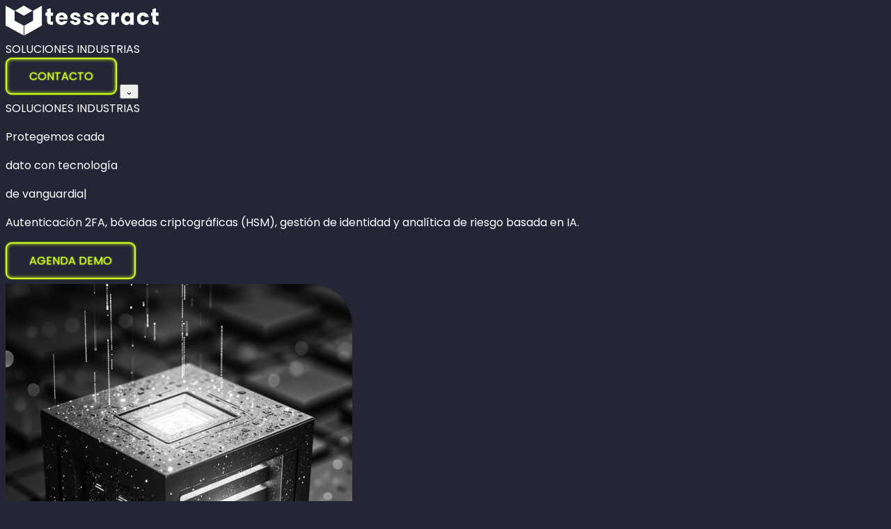

--- FILE ---
content_type: text/html
request_url: https://tesseract.mx/
body_size: 9480
content:
<!DOCTYPE html><html lang="es"> <head><link href="https://fonts.googleapis.com/css2?family=Poppins:wght@400;600;700&display=swap" rel="stylesheet"><meta charset="UTF-8"><meta name="viewport" content="width=device-width, initial-scale=1.0"><link rel="icon" type="image/png" href="/favicon-T.png"><title>Tesseract</title><!-- Descripción general --><meta name="description" content="Protege tus datos, accesos e infraestructura crítica con soluciones como HSM as a Service, cifrado y autenticación robusta. Seguridad con visión tecnológica."><!-- Open Graph (Facebook, LinkedIn, etc.) --><meta property="og:title" content="TESSERACT"><meta property="og:description" content="Protege tus datos, accesos e infraestructura crítica con soluciones como HSM as a Service, cifrado y autenticación robusta. Seguridad con visión tecnológica."><meta property="og:image" content="https://tesseract.mx/webSite.png"><meta property="og:url" content="https://tesseract.mx"><meta property="og:type" content="website"><!-- Twitter Card --><meta name="twitter:card" content="summary_large_image"><meta name="twitter:title" content="TESSERACT"><meta name="twitter:description" content="Protege tus datos, accesos e infraestructura crítica con soluciones como HSM as a Service, cifrado y autenticación robusta. Seguridad con visión tecnológica."><meta name="twitter:image" content="https://tesseract.mx/webSite.png"><script async src="https://www.googletagmanager.com/gtag/js?id=G-XXXXXXXXXX"></script><script type="module">window.dataLayer=window.dataLayer||[];function a(){dataLayer.push(arguments)}a("js",new Date);a("config","G-Q1XBHD5FWZ");</script><link rel="stylesheet" href="/_astro/contacto.DZTNrmXn.css">
<link rel="stylesheet" href="/_astro/index.CHnJsdj7.css">
<link rel="stylesheet" href="/_astro/LogosSwiper.BH4JZYC6.css"></head> <body class="bg-[#222222] text-white"> <!-- Navbar --><nav id="navbar" class="fixed top-4 left-1/2 -translate-x-1/2 z-50 w-[95%] max-w-6xl bg-[#242636]/90 backdrop-blur-md border border-white/20 rounded-xl shadow-lg px-6 py-4 flex items-center gap-x-4 md:justify-between justify-start transition-all duration-300" data-astro-cid-ymhdp2rl> <!-- Logo + Links --> <div class="flex items-center space-x-4 md:space-x-10" data-astro-cid-ymhdp2rl> <!-- Logo --> <a href="/" class="flex items-center h-10" data-astro-cid-ymhdp2rl> <img src="/logo.png" alt="Logo" class="h-full max-h-10 w-auto object-contain transition-all duration-300" data-astro-cid-ymhdp2rl> </a> <!-- Links solo en desktop --> <div class="hidden md:flex items-center space-x-12 text-sm font-medium" data-astro-cid-ymhdp2rl> <a href="/#soluciones" class="nav-link" data-target="soluciones" data-astro-cid-ymhdp2rl>SOLUCIONES</a> <a href="/#industrias" class="nav-link" data-target="industrias" data-astro-cid-ymhdp2rl>INDUSTRIAS</a> </div> </div> <!-- Botón CONTACTO + Flechita para móvil --> <div class="flex items-center ml-auto md:ml-0 space-x-5" data-astro-cid-ymhdp2rl> <a href="/contacto" class="btn-neon text-xs sm:text-sm px-3 sm:px-4 py-[6px] sm:py-[8px]" data-astro-cid-ymhdp2rl>
CONTACTO
</a> <!-- Flechita centrada verticalmente --> <button id="mobile-toggle" class="text-[#CEFF1C] text-[32px] md:hidden flex items-center justify-center -mt-[16px]" data-astro-cid-ymhdp2rl>
⌄
</button> </div> </nav> <!-- Menú móvil desplegable --> <div id="mobile-menu" class="fixed top-[100px] left-1/2 -translate-x-1/2 w-[95%] max-w-6xl bg-[#242636] rounded-xl shadow-md border border-white/20 backdrop-blur-lg px-6 py-4 space-y-4 text-white text-center text-sm opacity-0 pointer-events-none transition-all duration-300 z-40" data-astro-cid-ymhdp2rl> <a href="/#soluciones" class="block nav-link" data-target="soluciones" data-astro-cid-ymhdp2rl>SOLUCIONES</a> <a href="/#industrias" class="block nav-link" data-target="industrias" data-astro-cid-ymhdp2rl>INDUSTRIAS</a> </div> <!-- Script --> <script type="module">document.addEventListener("DOMContentLoaded",()=>{const s=document.querySelectorAll(".nav-link"),o=document.getElementById("mobile-toggle"),t=document.getElementById("mobile-menu");s.forEach(e=>{e.addEventListener("click",a=>{a.preventDefault();const n=e.getAttribute("data-target");if(window.location.pathname!=="/"){window.location.href=`/#${n}`;return}const c=document.getElementById(n);if(c){const d=c.getBoundingClientRect().top+window.pageYOffset-80;window.scrollTo({top:d,behavior:"smooth"})}s.forEach(l=>l.classList.remove("active")),e.classList.add("active"),t.classList.remove("opacity-100","pointer-events-auto"),t.classList.add("opacity-0","pointer-events-none"),o.innerText="⌄"})}),o?.addEventListener("click",()=>{t.classList.contains("opacity-100")?(t.classList.remove("opacity-100","pointer-events-auto"),t.classList.add("opacity-0","pointer-events-none"),o.innerText="⌄"):(t.classList.remove("opacity-0","pointer-events-none"),t.classList.add("opacity-100","pointer-events-auto"),o.innerText="✕")});const i=window.location.hash;if(window.location.pathname==="/"&&i){const e=document.querySelector(i);e&&setTimeout(()=>{const n=e.getBoundingClientRect().top+window.pageYOffset-80;window.scrollTo({top:n,behavior:"smooth"})},100)}});</script> <!-- Estilos -->  <main class="min-h-screen">  <!-- Sección Hero --><section class="text-white pt-32 pb-2 px-6 flex items-center"> <div class="w-full max-w-5xl mx-auto grid grid-cols-1 md:grid-cols-[1.5fr_1fr] items-center gap-12"> <!-- Izquierda --> <div class="flex flex-col justify-center gap-6 w-full"> <!-- Cajita del contenido izquierdo --> <div class="w-full max-w-[95%] sm:max-w-[90%] md:max-w-[600px] mx-auto text-left"> <!-- Título --> <div class="leading-snug sm:leading-tight md:leading-[1.2]"> <style>astro-island,astro-slot,astro-static-slot{display:contents}</style><script>(()=>{var a=(s,i,o)=>{let r=async()=>{await(await s())()},t=typeof i.value=="object"?i.value:void 0,c={rootMargin:t==null?void 0:t.rootMargin},n=new IntersectionObserver(e=>{for(let l of e)if(l.isIntersecting){n.disconnect(),r();break}},c);for(let e of o.children)n.observe(e)};(self.Astro||(self.Astro={})).visible=a;window.dispatchEvent(new Event("astro:visible"));})();</script><script>(()=>{var A=Object.defineProperty;var g=(i,o,a)=>o in i?A(i,o,{enumerable:!0,configurable:!0,writable:!0,value:a}):i[o]=a;var d=(i,o,a)=>g(i,typeof o!="symbol"?o+"":o,a);{let i={0:t=>m(t),1:t=>a(t),2:t=>new RegExp(t),3:t=>new Date(t),4:t=>new Map(a(t)),5:t=>new Set(a(t)),6:t=>BigInt(t),7:t=>new URL(t),8:t=>new Uint8Array(t),9:t=>new Uint16Array(t),10:t=>new Uint32Array(t),11:t=>1/0*t},o=t=>{let[l,e]=t;return l in i?i[l](e):void 0},a=t=>t.map(o),m=t=>typeof t!="object"||t===null?t:Object.fromEntries(Object.entries(t).map(([l,e])=>[l,o(e)]));class y extends HTMLElement{constructor(){super(...arguments);d(this,"Component");d(this,"hydrator");d(this,"hydrate",async()=>{var b;if(!this.hydrator||!this.isConnected)return;let e=(b=this.parentElement)==null?void 0:b.closest("astro-island[ssr]");if(e){e.addEventListener("astro:hydrate",this.hydrate,{once:!0});return}let c=this.querySelectorAll("astro-slot"),n={},h=this.querySelectorAll("template[data-astro-template]");for(let r of h){let s=r.closest(this.tagName);s!=null&&s.isSameNode(this)&&(n[r.getAttribute("data-astro-template")||"default"]=r.innerHTML,r.remove())}for(let r of c){let s=r.closest(this.tagName);s!=null&&s.isSameNode(this)&&(n[r.getAttribute("name")||"default"]=r.innerHTML)}let p;try{p=this.hasAttribute("props")?m(JSON.parse(this.getAttribute("props"))):{}}catch(r){let s=this.getAttribute("component-url")||"<unknown>",v=this.getAttribute("component-export");throw v&&(s+=` (export ${v})`),console.error(`[hydrate] Error parsing props for component ${s}`,this.getAttribute("props"),r),r}let u;await this.hydrator(this)(this.Component,p,n,{client:this.getAttribute("client")}),this.removeAttribute("ssr"),this.dispatchEvent(new CustomEvent("astro:hydrate"))});d(this,"unmount",()=>{this.isConnected||this.dispatchEvent(new CustomEvent("astro:unmount"))})}disconnectedCallback(){document.removeEventListener("astro:after-swap",this.unmount),document.addEventListener("astro:after-swap",this.unmount,{once:!0})}connectedCallback(){if(!this.hasAttribute("await-children")||document.readyState==="interactive"||document.readyState==="complete")this.childrenConnectedCallback();else{let e=()=>{document.removeEventListener("DOMContentLoaded",e),c.disconnect(),this.childrenConnectedCallback()},c=new MutationObserver(()=>{var n;((n=this.lastChild)==null?void 0:n.nodeType)===Node.COMMENT_NODE&&this.lastChild.nodeValue==="astro:end"&&(this.lastChild.remove(),e())});c.observe(this,{childList:!0}),document.addEventListener("DOMContentLoaded",e)}}async childrenConnectedCallback(){let e=this.getAttribute("before-hydration-url");e&&await import(e),this.start()}async start(){let e=JSON.parse(this.getAttribute("opts")),c=this.getAttribute("client");if(Astro[c]===void 0){window.addEventListener(`astro:${c}`,()=>this.start(),{once:!0});return}try{await Astro[c](async()=>{let n=this.getAttribute("renderer-url"),[h,{default:p}]=await Promise.all([import(this.getAttribute("component-url")),n?import(n):()=>()=>{}]),u=this.getAttribute("component-export")||"default";if(!u.includes("."))this.Component=h[u];else{this.Component=h;for(let f of u.split("."))this.Component=this.Component[f]}return this.hydrator=p,this.hydrate},e,this)}catch(n){console.error(`[astro-island] Error hydrating ${this.getAttribute("component-url")}`,n)}}attributeChangedCallback(){this.hydrate()}}d(y,"observedAttributes",["props"]),customElements.get("astro-island")||customElements.define("astro-island",y)}})();</script><astro-island uid="NUO79" prefix="r19" component-url="/_astro/HeroTypewriter.DssuY3MB.js" component-export="default" renderer-url="/_astro/client.BxCTEn3I.js" props="{}" ssr client="visible" opts="{&quot;name&quot;:&quot;HeroTypewriter&quot;,&quot;value&quot;:true}" await-children><div class="text-3xl md:text-5xl font-light text-[#CEFF1C] font-mono leading-tight md:leading-[1.1] space-y-2"><p class="relative m-0 p-0"><span class="whitespace-pre-line break-words"></span></p><p class="relative m-0 p-0"><span class="whitespace-pre-line break-words"></span></p><p class="relative m-0 p-0"><span class="whitespace-pre-line break-words"></span></p></div><!--astro:end--></astro-island> </div> <!-- Párrafo debajo --> <p class="text-base md:text-lg font-normal text-white font-poppins leading-relaxed fade-in-up mt-4 break-words" style="animation-delay: 2s">
Autenticación 2FA, bóvedas criptográficas (HSM),
      gestión de identidad y analítica de riesgo basada en IA.
</p> <!-- Botón --> <div class="w-full flex justify-center mt-4"> <a href="/contacto" class="btn-neon fade-in-up" style="animation-delay: 2.5s; opacity: 0; transform: translateY(20px);">
AGENDA DEMO
</a> </div> </div> </div> <!-- Imagen derecha --> <div class="flex justify-center md:justify-end fade-in-up" style="animation-delay: .8s"> <img src="/hero.png" alt="Ilustración de seguridad" class="w-full max-w-md rounded-3xl rounded-tl-none rounded-br-none"> </div> </div> </section> <!-- Carrusel de Logos --> <script>(()=>{var e=async t=>{await(await t())()};(self.Astro||(self.Astro={})).only=e;window.dispatchEvent(new Event("astro:only"));})();</script><astro-island uid="Z1B70Jm" component-url="/_astro/LogosSwiper.BG87Ui17.js" component-export="default" renderer-url="/_astro/client.BxCTEn3I.js" props="{}" ssr client="only" opts="{&quot;name&quot;:&quot;LogosSwiper&quot;,&quot;value&quot;:&quot;react&quot;}"></astro-island> <script type="module">window.addEventListener("DOMContentLoaded",()=>{const e=document.querySelectorAll(".typewriter-line"),t=[1.2,1.2,1.2,1.2];e.forEach((o,n)=>{const d=t.slice(0,n+1).reduce((s,c)=>s+c,0);setTimeout(()=>{o.classList.add("done")},d*1e3)})});</script> <section id="soluciones" class="w-full min-h-screen flex flex-col justify-center items-center px-6 pt-16 pb-16 text-white text-center"> <astro-island uid="Z1LHUv7" prefix="r20" component-url="/_astro/SeccionConEfecto.C1lQ4kUX.js" component-export="default" renderer-url="/_astro/client.BxCTEn3I.js" props="{&quot;titulo&quot;:[0,&quot;Soluciones&quot;],&quot;texto&quot;:[0,&quot;Nuestras soluciones están diseñadas como un ecosistema criptográfico modular, que permite a tu organización operar de forma &lt;span class=\&quot;font-semibold\&quot;&gt;segura&lt;/span&gt;, &lt;span class=\&quot;font-semibold\&quot;&gt;cumplir con regulaciones&lt;/span&gt; y mantener el &lt;span class=\&quot;font-semibold\&quot;&gt;control total&lt;/span&gt; sobre identidades, accesos y datos sensibles.&quot;]}" ssr client="visible" opts="{&quot;name&quot;:&quot;SeccionConEfecto&quot;,&quot;value&quot;:true}" await-children><section class="relative py-4 transition-all duration-500"><div class="max-w-5xl mx-auto text-start mb-16 px-4"><h2 class="text-3xl md:text-4xl font-bold mb-4 transition-colors duration-500">Soluciones</h2><div class="border-l-4 linea-lateral transition-colors duration-500 pl-6"><p class="text-base md:text-lg font-poppins text-white leading-relaxed max-w-3xl mb-12">Nuestras soluciones están diseñadas como un ecosistema criptográfico modular, que permite a tu organización operar de forma <span class="font-semibold">segura</span>, <span class="font-semibold">cumplir con regulaciones</span> y mantener el <span class="font-semibold">control total</span> sobre identidades, accesos y datos sensibles.</p></div></div></section><!--astro:end--></astro-island> <div class="max-w-5xl mx-auto mb-16 w-full"> <div class="grid grid-cols-1 md:grid-cols-2 gap-8 place-items-center w-full justify-center"> <!-- Tarjeta 1 --> <astro-island uid="2eaeBE" prefix="r41" component-url="/_astro/MotionFadeIn.fo1e0cji.js" component-export="default" renderer-url="/_astro/client.BxCTEn3I.js" props="{&quot;direction&quot;:[0,&quot;up&quot;],&quot;delay&quot;:[0,0.1]}" ssr client="visible" opts="{&quot;name&quot;:&quot;MotionFadeIn&quot;,&quot;value&quot;:true}" await-children><div style="opacity:0;transform:translateY(50px)"><astro-slot> <div class="flex items-center p-6 rounded-tr-2xl rounded-bl-2xl w-full max-w-md border border-white shadow-sm min-h-[200px]"> <astro-island uid="Z2sHtyz" prefix="r27" component-url="/_astro/GrowCircle.BvqzwLFT.js" component-export="default" renderer-url="/_astro/client.BxCTEn3I.js" props="{}" ssr client="visible" opts="{&quot;name&quot;:&quot;GrowCircle&quot;,&quot;value&quot;:true}" await-children><div class="grow-circle "><astro-slot> <div class="min-w-[60px] min-h-[60px] rounded-full bg-[#C5FD83] flex items-center justify-center mr-4"> <img src="/sitio/2fa.png" alt="2FA" class="h-10 w-10"> </div> </astro-slot></div><!--astro:end--></astro-island> <!-- Contenido centrado verticalmente --> <div class="flex flex-col justify-center h-full"> <p class="text-xl font-semibold mb-2 text-white text-left">Autenticación 2FA</p> <p class="text-sm leading-relaxed font-poppins text-white text-left">
Autenticación robusta mediante tokens dinámicos firmados con HSM, diseñados para
<strong>cumplir regulaciones</strong> estrictas y
<strong>prevenir accesos no autorizados</strong>.
</p> </div> </div> </astro-slot></div><!--astro:end--></astro-island> <!-- Tarjeta 2 --> <astro-island uid="2ssyPc" prefix="r42" component-url="/_astro/MotionFadeIn.fo1e0cji.js" component-export="default" renderer-url="/_astro/client.BxCTEn3I.js" props="{&quot;direction&quot;:[0,&quot;down&quot;],&quot;delay&quot;:[0,0.1]}" ssr client="visible" opts="{&quot;name&quot;:&quot;MotionFadeIn&quot;,&quot;value&quot;:true}" await-children><div style="opacity:0;transform:translateY(-50px)"><astro-slot> <div class="flex items-center p-6 rounded-tr-2xl rounded-bl-2xl w-full max-w-md border border-white shadow-sm min-h-[200px]"> <astro-island uid="ZE0oJR" prefix="r28" component-url="/_astro/GrowCircle.BvqzwLFT.js" component-export="default" renderer-url="/_astro/client.BxCTEn3I.js" props="{}" ssr client="visible" opts="{&quot;name&quot;:&quot;GrowCircle&quot;,&quot;value&quot;:true}" await-children><div class="grow-circle "><astro-slot> <div class="min-w-[60px] min-h-[60px] rounded-full bg-[#C5FD83] flex items-center justify-center mr-4"> <img src="/sitio/database.png" alt="HSM" class="h-10 w-10"> </div> </astro-slot></div><!--astro:end--></astro-island> <div class="flex flex-col justify-center h-full"> <p class="text-xl font-semibold mb-2 text-white text-left">HSM as a Service</p> <p class="text-sm leading-relaxed font-poppins text-white text-left"> <strong>Resguardo seguro</strong> de llaves criptográficas en bóvedas HSM dedicadas, con <strong>alta disponibilidad</strong> y operación desde <strong>México</strong>.
</p> </div> </div> </astro-slot></div><!--astro:end--></astro-island> <!-- Tarjeta 3 --> <astro-island uid="MIYkr" prefix="r43" component-url="/_astro/MotionFadeIn.fo1e0cji.js" component-export="default" renderer-url="/_astro/client.BxCTEn3I.js" props="{&quot;direction&quot;:[0,&quot;up&quot;],&quot;delay&quot;:[0,0.1]}" ssr client="visible" opts="{&quot;name&quot;:&quot;MotionFadeIn&quot;,&quot;value&quot;:true}" await-children><div style="opacity:0;transform:translateY(50px)"><astro-slot> <div class="flex items-center p-6 rounded-tr-2xl rounded-bl-2xl w-full max-w-md border border-white shadow-sm min-h-[200px]"> <astro-island uid="Z1EEqiN" prefix="r29" component-url="/_astro/GrowCircle.BvqzwLFT.js" component-export="default" renderer-url="/_astro/client.BxCTEn3I.js" props="{}" ssr client="visible" opts="{&quot;name&quot;:&quot;GrowCircle&quot;,&quot;value&quot;:true}" await-children><div class="grow-circle "><astro-slot> <div class="min-w-[60px] min-h-[60px] rounded-full bg-[#C5FD83] flex items-center justify-center mr-4"> <img src="/sitio/api.png" alt="APIs" class="h-10 w-10"> </div> </astro-slot></div><!--astro:end--></astro-island> <div class="flex flex-col justify-center h-full"> <p class="text-xl font-semibold mb-2 text-white text-left">APIs de Cifrado</p> <p class="text-sm leading-relaxed font-poppins text-white text-left">
APIs RESTful para cifrado, firma y validación de integridad que se <strong>integran fácilmente</strong> en plataformas backend o pipelines DevOps.
</p> </div> </div> </astro-slot></div><!--astro:end--></astro-island> <!-- Tarjeta 4 --> <astro-island uid="Z2qavJ1" prefix="r48" component-url="/_astro/MotionFadeIn.fo1e0cji.js" component-export="default" renderer-url="/_astro/client.BxCTEn3I.js" props="{&quot;direction&quot;:[0,&quot;down&quot;],&quot;delay&quot;:[0,0.1]}" ssr client="visible" opts="{&quot;name&quot;:&quot;MotionFadeIn&quot;,&quot;value&quot;:true}" await-children><div style="opacity:0;transform:translateY(-50px)"><astro-slot> <div class="flex items-center p-6 rounded-tr-2xl rounded-bl-2xl w-full max-w-md border border-white shadow-sm min-h-[200px]"> <astro-island uid="10THWS" prefix="r34" component-url="/_astro/GrowCircle.BvqzwLFT.js" component-export="default" renderer-url="/_astro/client.BxCTEn3I.js" props="{}" ssr client="visible" opts="{&quot;name&quot;:&quot;GrowCircle&quot;,&quot;value&quot;:true}" await-children><div class="grow-circle "><astro-slot> <div class="min-w-[60px] min-h-[60px] rounded-full bg-[#C5FD83] flex items-center justify-center mr-4"> <img src="/sitio/BUS.png" alt="Bus Criptográfico" class="h-10 w-10"> </div> </astro-slot></div><!--astro:end--></astro-island> <div class="flex flex-col justify-center h-full"> <p class="text-xl font-semibold mb-2 text-white text-left">Bus Criptográfico On-Prem</p> <p class="text-sm leading-relaxed font-poppins text-white text-left"> <strong>Middleware seguro</strong> que permite a instituciones con HSM propio exponer servicios criptográficos vía APIs y controlar su infraestructura.
</p> </div> </div> </astro-slot></div><!--astro:end--></astro-island> <!-- Tarjeta 5 --> <astro-island uid="Z2uj2Bg" prefix="r49" component-url="/_astro/MotionFadeIn.fo1e0cji.js" component-export="default" renderer-url="/_astro/client.BxCTEn3I.js" props="{&quot;direction&quot;:[0,&quot;up&quot;],&quot;delay&quot;:[0,0.1]}" ssr client="visible" opts="{&quot;name&quot;:&quot;MotionFadeIn&quot;,&quot;value&quot;:true}" await-children><div style="opacity:0;transform:translateY(50px)"><astro-slot> <div class="flex items-center p-6 rounded-tr-2xl rounded-bl-2xl w-full max-w-md border border-white shadow-sm min-h-[200px]"> <astro-island uid="ZgQKYm" prefix="r35" component-url="/_astro/GrowCircle.BvqzwLFT.js" component-export="default" renderer-url="/_astro/client.BxCTEn3I.js" props="{}" ssr client="visible" opts="{&quot;name&quot;:&quot;GrowCircle&quot;,&quot;value&quot;:true}" await-children><div class="grow-circle "><astro-slot> <div class="min-w-[60px] min-h-[60px] rounded-full bg-[#C5FD83] flex items-center justify-center mr-4"> <img src="/sitio/api.png" alt="Keyphos" class="h-10 w-10"> </div> </astro-slot></div><!--astro:end--></astro-island> <div class="flex flex-col justify-center h-full"> <p class="text-xl font-semibold mb-2 text-white text-left">Keyos – KMS Multicloud</p> <p class="text-sm leading-relaxed font-poppins text-white text-left">
Plataforma de <strong>gestión de llaves criptográficas</strong> para entornos multinube, híbridos y on-premise, con cumplimiento normativo y control total.
</p> </div> </div> </astro-slot></div><!--astro:end--></astro-island> <!-- Tarjeta 6 --> <astro-island uid="2sy5hy" prefix="r50" component-url="/_astro/MotionFadeIn.fo1e0cji.js" component-export="default" renderer-url="/_astro/client.BxCTEn3I.js" props="{&quot;direction&quot;:[0,&quot;down&quot;],&quot;delay&quot;:[0,0.1]}" ssr client="visible" opts="{&quot;name&quot;:&quot;MotionFadeIn&quot;,&quot;value&quot;:true}" await-children><div style="opacity:0;transform:translateY(-50px)"><astro-slot> <div class="flex items-center p-6 rounded-tr-2xl rounded-bl-2xl w-full max-w-md border border-white shadow-sm min-h-[200px]"> <astro-island uid="Z1HHsIk" prefix="r36" component-url="/_astro/GrowCircle.BvqzwLFT.js" component-export="default" renderer-url="/_astro/client.BxCTEn3I.js" props="{}" ssr client="visible" opts="{&quot;name&quot;:&quot;GrowCircle&quot;,&quot;value&quot;:true}" await-children><div class="grow-circle "><astro-slot> <div class="min-w-[60px] min-h-[60px] rounded-full bg-[#C5FD83] flex items-center justify-center mr-4"> <img src="/sitio/HSM.png" alt="Monitor HSM" class="h-10 w-10"> </div> </astro-slot></div><!--astro:end--></astro-island> <div class="flex flex-col justify-center h-full"> <p class="text-xl font-semibold mb-2 text-white text-left">Monitor HSM</p> <p class="text-sm leading-relaxed font-poppins text-white text-left">
Plataforma de <strong>observabilidad y monitoreo en tiempo real</strong> de la infraestructura HSM y operaciones criptográficas. Detecta caídas, anomalías, saturación o uso irregular de los recursos.
</p> </div> </div> </astro-slot></div><!--astro:end--></astro-island> <!-- Tarjeta 7 (centrada) --> <div class="md:col-span-2 flex justify-center"> <astro-island uid="Z28o5Ew" prefix="r51" component-url="/_astro/MotionFadeIn.fo1e0cji.js" component-export="default" renderer-url="/_astro/client.BxCTEn3I.js" props="{&quot;direction&quot;:[0,&quot;up&quot;],&quot;delay&quot;:[0,0.1]}" ssr client="visible" opts="{&quot;name&quot;:&quot;MotionFadeIn&quot;,&quot;value&quot;:true}" await-children><div style="opacity:0;transform:translateY(50px)"><astro-slot> <div class="flex items-center p-6 rounded-tr-2xl rounded-bl-2xl w-full max-w-md border border-white shadow-sm min-h-[200px]"> <astro-island uid="Zpjqzl" prefix="r37" component-url="/_astro/GrowCircle.BvqzwLFT.js" component-export="default" renderer-url="/_astro/client.BxCTEn3I.js" props="{}" ssr client="visible" opts="{&quot;name&quot;:&quot;GrowCircle&quot;,&quot;value&quot;:true}" await-children><div class="grow-circle "><astro-slot> <div class="min-w-[60px] min-h-[60px] rounded-full bg-[#C5FD83] flex items-center justify-center mr-4"> <img src="/sitio/key.png" alt="Key Manager" class="h-10 w-10"> </div> </astro-slot></div><!--astro:end--></astro-island> <div class="flex flex-col justify-center h-full"> <p class="text-xl font-semibold mb-2 text-white text-left">Key Manager</p> <p class="text-sm leading-relaxed font-poppins text-white text-left">
Gestor integral del ciclo de vida de llaves criptográficas: <strong>Generación, activación, rotación, expiración y revocación</strong>.
</p> </div> </div> </astro-slot></div><!--astro:end--></astro-island> </div> </div> </div> </section> <section class="w-full px-6 pt-16 pb-20 text-white"> <div class="max-w-4xl mx-auto"> <!-- Título decorado --> <astro-island uid="tS1x9" prefix="r21" component-url="/_astro/SeccionConImagenLateral.CqXqi7Iy.js" component-export="default" renderer-url="/_astro/client.BxCTEn3I.js" props="{&quot;id&quot;:[0,&quot;autenticacion&quot;],&quot;titulo&quot;:[0,&quot;Autenticación robusta para un acceso seguro&quot;],&quot;texto&quot;:[0,&quot;Protege identidades, accesos y operaciones con &lt;span class=\&quot;font-semibold\&quot;&gt;autenticación de doble factor (2FA)&lt;/span&gt; respaldada por criptografía física.&quot;],&quot;iconoDefault&quot;:[0,&quot;/sector/off.png&quot;],&quot;iconoActivo&quot;:[0,&quot;/sector/on.png&quot;]}" ssr client="visible" opts="{&quot;name&quot;:&quot;SeccionConImagenLateral&quot;,&quot;value&quot;:true}" await-children><link rel="preload" as="image" href="/sector/off.png"/><section id="autenticacion" class="relative py- 4 transition-all duration-500"><div class="max-w-5xl mx-auto px-4 text-start"><div class="flex items-center gap-4 mb-6"><img src="/sector/off.png" alt="Icono" class="w-20 h-20"/><h2 class="text-2xl md:text-3xl font-semibold font-mono transition-colors duration-500" style="color:var(--color-texto)">Autenticación robusta para un acceso seguro</h2></div><div class="border-l-4 transition-colors duration-500 pl-6" style="border-color:#C5FD83"><p class="text-base md:text-lg font-poppins text-white leading-relaxed max-w-3xl mb-12">Protege identidades, accesos y operaciones con <span class="font-semibold">autenticación de doble factor (2FA)</span> respaldada por criptografía física.</p></div></div></section><!--astro:end--></astro-island> <!-- Contenedor rectangular --> <div class="rounded-2xl overflow-hidden"> <!-- Parte superior: 3 tarjetas --> <div class="grid grid-cols-1 md:grid-cols-3 divide-y divide-[#C5FD83] md:divide-y-0 md:[&>*:not(:first-child)]:border-l md:[&>*:not(:first-child)]:border-l-[1px] md:[&>*:not(:first-child)]:border-l-[#C5FD83]"> <div class="p-6 text-sm font-poppins text-center">
Tokens dinámicos generados y validados por HSM, <strong>imposibles de replicar</strong> </div> <div class="p-6 text-sm font-poppins text-center"> <strong>Compatible</strong> con entornos móviles, web, escritorio y legacy
</div> <div class="p-6 text-sm font-poppins text-center"> <strong>Cumplimiento</strong> automático con CNBV (Categoría 3), Banxico y PCI DSS
</div> </div> <!-- Línea horizontal divisoria sólida --> <div class="w-full h-[1px] bg-[#C5FD83]"></div> <!-- Parte inferior: 2 tarjetas centradas --> <div class="grid grid-cols-1 md:grid-cols-2 divide-y divide-[#C5FD83] md:divide-y-0 md:divide-x md:divide-[#C5FD83]"> <div class="p-6 text-sm font-poppins text-center"> <strong>Prevención efectiva</strong> de accesos no autorizados y fraudes por robo de credenciales
</div> <div class="p-6 text-sm font-poppins text-center">
SDKs para <strong>integración rápida</strong> con tus plataformas existentes
</div> </div> </div> </div> </section> <script>(()=>{var e=async t=>{await(await t())()};(self.Astro||(self.Astro={})).load=e;window.dispatchEvent(new Event("astro:load"));})();</script><astro-island uid="Z1XXCBa" prefix="r22" component-url="/_astro/SolucionesCarousel.DnGjUnKz.js" component-export="default" renderer-url="/_astro/client.BxCTEn3I.js" props="{}" ssr client="load" opts="{&quot;name&quot;:&quot;SolucionesCarousel&quot;,&quot;value&quot;:true}" await-children><link rel="preload" as="image" href="/carrusel/off.png"/><section class="max-w-6xl mx-auto pt-16 px-6 py-16"><section id="autenticacion" class="relative py- 4 transition-all duration-500"><div class="max-w-5xl mx-auto px-4 text-start"><div class="flex items-center gap-4 mb-6"><img src="/carrusel/off.png" alt="Icono" class="w-20 h-20"/><h2 class="text-2xl md:text-3xl font-semibold font-mono transition-colors duration-500" style="color:var(--color-texto)">Custodia criptográfica de datos y transacciones críticas</h2></div><div class="border-l-4 transition-colors duration-500 pl-6" style="border-color:#C5FD83"><p class="text-base md:text-lg font-poppins text-white leading-relaxed max-w-3xl mb-12">Garantiza la <span class="font-semibold">integridad</span>, <span class="font-semibold">privacidad</span> y <span class="font-semibold">trazabilidad</span> de los datos sensibles a través de bóvedas HSM, APIs seguras y Key Management centralizado.</p></div></div></section><div class="flex justify-end mt-4 mb-6"><div class="flex items-center space-x-2"><button disabled="" class="text-[80px] leading-[0.8] px-[1px] font-thin transition-colors text-white hover:text-[#CEFF1C] opacity-30 cursor-not-allowed">‹</button><button disabled="" class="text-[80px] leading-[0.8] px-[1px] font-thin transition-colors text-white hover:text-[#CEFF1C] opacity-30 cursor-not-allowed">‹</button><button disabled="" class="text-[80px] leading-[0.8] px-[1px] font-thin transition-colors text-white hover:text-[#CEFF1C] opacity-30 cursor-not-allowed">‹</button><button disabled="" class="text-[80px] leading-[0.8] px-[1px] font-thin transition-colors text-white hover:text-[#CEFF1C] opacity-30 cursor-not-allowed">›</button><button disabled="" class="text-[80px] leading-[0.8] px-[1px] font-thin transition-colors text-white hover:text-[#CEFF1C] opacity-30 cursor-not-allowed">›</button><button disabled="" class="text-[80px] leading-[0.8] px-[1px] font-thin transition-colors text-white hover:text-[#CEFF1C] opacity-30 cursor-not-allowed">›</button></div></div><div class="swiper cursor-grab"><div class="swiper-wrapper"><div class="swiper-slide neon-border p-6 flex flex-col items-center justify-start min-h-[220px] h-full"><img src="/sitio/image-30.png" alt="" class="mb-4 h-16 w-16 object-contain" loading="lazy"/><p class="text-sm text-start leading-relaxed flex-1"><span>Infraestructura alojada en </span><strong class="font-semibold">México</strong><span>: soberanía, cumplimiento y baja latencia.</span></p></div><div class="swiper-slide neon-border p-6 flex flex-col items-center justify-start min-h-[220px] h-full"><img src="/sitio/image.png" alt="" class="mb-4 h-16 w-16 object-contain" loading="lazy"/><p class="text-sm text-start leading-relaxed flex-1"><span>Almacenamiento, firma y cifrado de llaves con </span><strong class="font-semibold">HSMs certificados</strong><span> (FIPS 140-2 Nivel 3).</span></p></div><div class="swiper-slide neon-border p-6 flex flex-col items-center justify-start min-h-[220px] h-full"><img src="/sitio/image-2.png" alt="" class="mb-4 h-16 w-16 object-contain" loading="lazy"/><p class="text-sm text-start leading-relaxed flex-1"><strong class="font-semibold">APIs RESTful</strong><span> para cifrado, firma, validación de integridad y verificación de identidad.</span></p></div><div class="swiper-slide neon-border p-6 flex flex-col items-center justify-start min-h-[220px] h-full"><img src="/sitio/image-1.png" alt="" class="mb-4 h-16 w-16 object-contain" loading="lazy"/><p class="text-sm text-start leading-relaxed flex-1"><span>Automatización de rotación de claves, auditoría y ciclo de vida con </span><strong class="font-semibold">Key Manager</strong><span>.</span></p></div><div class="swiper-slide neon-border p-6 flex flex-col items-center justify-start min-h-[220px] h-full"><img src="/sitio/image-4.png" alt="" class="mb-4 h-16 w-16 object-contain" loading="lazy"/><p class="text-sm text-start leading-relaxed flex-1"><strong class="font-semibold">Control criptográfico</strong><span> sobre cada transacción: desde una transferencia bancaria hasta la emisión de certificados.</span></p></div><div class="swiper-slide neon-border p-6 flex flex-col items-center justify-start min-h-[220px] h-full"><img src="/sitio/image-3.png" alt="" class="mb-4 h-16 w-16 object-contain" loading="lazy"/><p class="text-sm text-start leading-relaxed flex-1"><strong class="font-semibold">Modelos híbridos, multinube y on-premise compatibles.</strong></p></div></div></div></section><!--astro:end--></astro-island> <section class="w-full px-6 py-12 pt-20 text-white"> <astro-island uid="Z29yB1I" prefix="r23" component-url="/_astro/SeccionConImagenLateral.CqXqi7Iy.js" component-export="default" renderer-url="/_astro/client.BxCTEn3I.js" props="{&quot;titulo&quot;:[0,&quot;Control total y gobernanza de llaves en entornos híbridos y multicloud&quot;],&quot;texto&quot;:[0,&quot;Toma el &lt;span class=\&quot;font-semibold\&quot;&gt;control completo de tus llaves&lt;/span&gt; sin importar dónde residen tus cargas: GCP, AWS, Azure o infraestructura local. Keyphos permite administrar BYOK/HYOK con trazabilidad completa.&quot;],&quot;iconoDefault&quot;:[0,&quot;/sitio/off.png&quot;],&quot;iconoActivo&quot;:[0,&quot;/sitio/on.png&quot;]}" ssr client="visible" opts="{&quot;name&quot;:&quot;SeccionConImagenLateral&quot;,&quot;value&quot;:true}" await-children><link rel="preload" as="image" href="/sitio/off.png"/><section class="relative py- 4 transition-all duration-500"><div class="max-w-5xl mx-auto px-4 text-start"><div class="flex items-center gap-4 mb-6"><img src="/sitio/off.png" alt="Icono" class="w-20 h-20"/><h2 class="text-2xl md:text-3xl font-semibold font-mono transition-colors duration-500" style="color:var(--color-texto)">Control total y gobernanza de llaves en entornos híbridos y multicloud</h2></div><div class="border-l-4 transition-colors duration-500 pl-6" style="border-color:#C5FD83"><p class="text-base md:text-lg font-poppins text-white leading-relaxed max-w-3xl mb-12">Toma el <span class="font-semibold">control completo de tus llaves</span> sin importar dónde residen tus cargas: GCP, AWS, Azure o infraestructura local. Keyphos permite administrar BYOK/HYOK con trazabilidad completa.</p></div></div></section><!--astro:end--></astro-island> <div class="max-w-4xl mx-auto"> <!-- Desktop grid --> <div class="hidden md:grid grid-cols-3 gap-6"> <div key="0" class="text-white text-center p-6 border border-white rounded-br-2xl"> <p class="font-poppins text-sm leading-relaxed "> <span key="0">Visibilidad, auditoría y cumplimiento normativo desde </span><strong key="1" class="font-semibold">una sola consola</strong> </p> </div><div key="1" class="text-white text-center p-6 border border-white rounded-bl-2xl rounded-br-2xl"> <p class="font-poppins text-sm leading-relaxed "> <strong key="0" class="font-semibold">Compatible</strong><span key="1"> con Google KMS, Azure Vault, AWS KMS y entornos CIAM / PKI</span> </p> </div><div key="2" class="text-white text-center p-6 border border-white rounded-bl-2xl"> <p class="font-poppins text-sm leading-relaxed "> <strong key="0" class="font-semibold">Segmentación lógica</strong><span key="1"> por tenant, aplicación o entorno</span> </p> </div><div key="3" class="text-white text-center p-6 border border-white rounded-tr-2xl"> <p class="font-poppins text-sm leading-relaxed "> <strong key="0" class="font-semibold">Elimina dependencias</strong><span key="1"> de proveedores cloud sin sacrificar seguridad</span> </p> </div><div key="4" class="text-white text-center p-6 border border-white rounded-tl-2xl rounded-tr-2xl"> <p class="font-poppins text-sm leading-relaxed "> <strong key="0" class="font-semibold">Despliegue flexible:</strong><span key="1"> nube, híbrido o en sitio</span> </p> </div><div key="5" class="text-white text-center p-6 border border-white rounded-tl-2xl"> <p class="font-poppins text-sm leading-relaxed "> <span key="0">Administración centralizada de llaves con </span><strong key="1" class="font-semibold">visibilidad completa</strong><span key="2"> y control granular.</span> </p> </div> </div> <!-- Mobile carousel --> <astro-island uid="1T7aQQ" prefix="r24" component-url="/_astro/CarruselMovil.DQYjAPR2.js" component-export="default" renderer-url="/_astro/client.BxCTEn3I.js" props="{}" ssr client="visible" opts="{&quot;name&quot;:&quot;CarruselMovil&quot;,&quot;value&quot;:true}" await-children><div class="relative h-[38vh] w-full md:hidden mt-4 flex flex-col items-center"><div class="swiper h-full w-full"><div class="swiper-wrapper"><div class="swiper-slide"><div class="text-white px-3 py-2 border border-white rounded-br-2xl flex items-center justify-center h-full"><p class="font-poppins text-xs leading-tight text-center"><span>Visibilidad, auditoría y </span><strong class="font-semibold">una sola consola</strong><span> para cumplimiento normativo</span></p></div></div><div class="swiper-slide"><div class="text-white px-3 py-2 border border-white rounded-bl-2xl rounded-br-2xl flex items-center justify-center h-full"><p class="font-poppins text-xs leading-tight text-center"><strong class="font-semibold">Compatible</strong><span> con Google KMS, Azure Vault, AWS KMS y entornos CIAM / PKI</span></p></div></div><div class="swiper-slide"><div class="text-white px-3 py-2 border border-white rounded-bl-2xl flex items-center justify-center h-full"><p class="font-poppins text-xs leading-tight text-center"><strong class="font-semibold">Segmentación lógica</strong><span> por tenant, aplicación o entorno</span></p></div></div><div class="swiper-slide"><div class="text-white px-3 py-2 border border-white rounded-tr-2xl flex items-center justify-center h-full"><p class="font-poppins text-xs leading-tight text-center"><strong class="font-semibold">Elimina dependencias</strong><span> de proveedores cloud sin sacrificar seguridad</span></p></div></div><div class="swiper-slide"><div class="text-white px-3 py-2 border border-white rounded-tl-2xl rounded-tr-2xl flex items-center justify-center h-full"><p class="font-poppins text-xs leading-tight text-center"><strong class="font-semibold">Despliegue flexible:</strong><span> nube, híbrido o en sitio</span></p></div></div><div class="swiper-slide"><div class="text-white px-3 py-2 border border-white rounded-tl-2xl flex items-center justify-center h-full"><p class="font-poppins text-xs leading-tight text-center"><span>Administración centralizada de llaves con </span><strong class="font-semibold">trazabilidad completa</strong><span> y control granular.</span></p></div></div></div><div class="swiper-pagination"></div></div><button class="absolute -bottom-2 z-10 bg-transparent animate-bounce" aria-label="Siguiente"><svg xmlns="http://www.w3.org/2000/svg" class="h-9 w-9 text-[#CEFF1C]" fill="currentColor" viewBox="0 0 24 24"><path d="M12 21c-.3 0-.6-.1-.8-.4l-7-9c-.3-.4-.3-1 0-1.4s1-.4 1.4 0L12 18.2l6.4-8c.3-.4 1-.4 1.4 0s.4 1 0 1.4l-7 9c-.2.3-.5.4-.8.4z"></path></svg></button></div><!--astro:end--></astro-island> </div> </section> <section id="industrias" class="w-full px-6 py-8 pt-20  text-white"> <div class="max-w-4xl mx-auto">  <div class="flex items-center mb-12"> <div class="w-32 h-[6px] bg-[#CEFF1C] opacity-60 mr-4 relative -top-2"></div> <h2 class="text-3xl md:text-4xl font-semibold font-mono text-[#CEFF1C]">
Sectores que protegemos
</h2> </div>  <div class="relative rounded-3xl overflow-hidden"> <div class="absolute inset-0 bg-cover bg-center bg-no-repeat" style="background-image:url('/sector/Rectangle.png')"></div>  <div class="relative grid grid-cols-2 md:grid-cols-3 gap-10 p-10"> <astro-island uid="1uRgHQ" prefix="r25" component-url="/_astro/GrowCircleIndustria.yJB-TpNp.js" component-export="default" renderer-url="/_astro/client.BxCTEn3I.js" props="{&quot;imagen&quot;:[0,&quot;/sector/image-26.png&quot;],&quot;alt&quot;:[0,&quot;Servicios Financieros&quot;],&quot;titulo&quot;:[0,&quot;Servicios Financieros (Banca, Fintech, Sofipos, Socaps)&quot;]}" ssr client="visible" opts="{&quot;name&quot;:&quot;GrowCircleIndustria&quot;,&quot;value&quot;:true}" await-children><link rel="preload" as="image" href="/sector/image-26.png"/><div class="flex flex-col items-center text-center gap-3  backdrop-blur-sm p-6 rounded-2xl transition-transform duration-300 hover:scale-105" style="opacity:0;transform:scale(0.6)"><img src="/sector/image-26.png" alt="Servicios Financieros" class="h-16 w-16 object-contain"/><p class="text-sm font-medium font-poppins text-white">Servicios Financieros (Banca, Fintech, Sofipos, Socaps)</p></div><!--astro:end--></astro-island> <astro-island uid="Z2qcznL" prefix="r26" component-url="/_astro/GrowCircleIndustria.yJB-TpNp.js" component-export="default" renderer-url="/_astro/client.BxCTEn3I.js" props="{&quot;imagen&quot;:[0,&quot;/sector/image-2.png&quot;],&quot;alt&quot;:[0,&quot;Gobierno&quot;],&quot;titulo&quot;:[0,&quot;Gobierno y Sector Público&quot;]}" ssr client="visible" opts="{&quot;name&quot;:&quot;GrowCircleIndustria&quot;,&quot;value&quot;:true}" await-children><link rel="preload" as="image" href="/sector/image-2.png"/><div class="flex flex-col items-center text-center gap-3  backdrop-blur-sm p-6 rounded-2xl transition-transform duration-300 hover:scale-105" style="opacity:0;transform:scale(0.6)"><img src="/sector/image-2.png" alt="Gobierno" class="h-16 w-16 object-contain"/><p class="text-sm font-medium font-poppins text-white">Gobierno y Sector Público</p></div><!--astro:end--></astro-island> <astro-island uid="wWjbg" prefix="r30" component-url="/_astro/GrowCircleIndustria.yJB-TpNp.js" component-export="default" renderer-url="/_astro/client.BxCTEn3I.js" props="{&quot;imagen&quot;:[0,&quot;/sector/image.png&quot;],&quot;alt&quot;:[0,&quot;Salud&quot;],&quot;titulo&quot;:[0,&quot;Salud y Seguros&quot;]}" ssr client="visible" opts="{&quot;name&quot;:&quot;GrowCircleIndustria&quot;,&quot;value&quot;:true}" await-children><link rel="preload" as="image" href="/sector/image.png"/><div class="flex flex-col items-center text-center gap-3  backdrop-blur-sm p-6 rounded-2xl transition-transform duration-300 hover:scale-105" style="opacity:0;transform:scale(0.6)"><img src="/sector/image.png" alt="Salud" class="h-16 w-16 object-contain"/><p class="text-sm font-medium font-poppins text-white">Salud y Seguros</p></div><!--astro:end--></astro-island> <astro-island uid="BODac" prefix="r31" component-url="/_astro/GrowCircleIndustria.yJB-TpNp.js" component-export="default" renderer-url="/_astro/client.BxCTEn3I.js" props="{&quot;imagen&quot;:[0,&quot;/sector/image-3.png&quot;],&quot;alt&quot;:[0,&quot;Retail&quot;],&quot;titulo&quot;:[0,&quot;Comercio Electrónico y Retail&quot;]}" ssr client="visible" opts="{&quot;name&quot;:&quot;GrowCircleIndustria&quot;,&quot;value&quot;:true}" await-children><link rel="preload" as="image" href="/sector/image-3.png"/><div class="flex flex-col items-center text-center gap-3  backdrop-blur-sm p-6 rounded-2xl transition-transform duration-300 hover:scale-105" style="opacity:0;transform:scale(0.6)"><img src="/sector/image-3.png" alt="Retail" class="h-16 w-16 object-contain"/><p class="text-sm font-medium font-poppins text-white">Comercio Electrónico y Retail</p></div><!--astro:end--></astro-island> <astro-island uid="1xT7Ac" prefix="r32" component-url="/_astro/GrowCircleIndustria.yJB-TpNp.js" component-export="default" renderer-url="/_astro/client.BxCTEn3I.js" props="{&quot;imagen&quot;:[0,&quot;/sector/image-1.png&quot;],&quot;alt&quot;:[0,&quot;Energía&quot;],&quot;titulo&quot;:[0,&quot;Infraestructura Crítica y Energía&quot;]}" ssr client="visible" opts="{&quot;name&quot;:&quot;GrowCircleIndustria&quot;,&quot;value&quot;:true}" await-children><link rel="preload" as="image" href="/sector/image-1.png"/><div class="flex flex-col items-center text-center gap-3  backdrop-blur-sm p-6 rounded-2xl transition-transform duration-300 hover:scale-105" style="opacity:0;transform:scale(0.6)"><img src="/sector/image-1.png" alt="Energía" class="h-16 w-16 object-contain"/><p class="text-sm font-medium font-poppins text-white">Infraestructura Crítica y Energía</p></div><!--astro:end--></astro-island> <astro-island uid="Z1UWE24" prefix="r33" component-url="/_astro/GrowCircleIndustria.yJB-TpNp.js" component-export="default" renderer-url="/_astro/client.BxCTEn3I.js" props="{&quot;imagen&quot;:[0,&quot;/sector/image-4.png&quot;],&quot;alt&quot;:[0,&quot;Educación&quot;],&quot;titulo&quot;:[0,&quot;Educación y Universidades&quot;]}" ssr client="visible" opts="{&quot;name&quot;:&quot;GrowCircleIndustria&quot;,&quot;value&quot;:true}" await-children><link rel="preload" as="image" href="/sector/image-4.png"/><div class="flex flex-col items-center text-center gap-3  backdrop-blur-sm p-6 rounded-2xl transition-transform duration-300 hover:scale-105" style="opacity:0;transform:scale(0.6)"><img src="/sector/image-4.png" alt="Educación" class="h-16 w-16 object-contain"/><p class="text-sm font-medium font-poppins text-white">Educación y Universidades</p></div><!--astro:end--></astro-island> </div> </div> </div> </section> <section class="py-24 px-6 "> <div class="max-w-3xl mx-auto text-center mb-12"> <h2 class="text-3xl md:text-4xl font-bold text-white mb-4">
Contacta con nosotros
</h2> <p class="text-white text-lg">
Déjanos tus datos y nos pondremos en contacto </p> </div> <form action="https://formsubmit.co/marketing@conecta.mx" method="POST" class="max-w-2xl mx-auto  backdrop-blur-lg p-10 rounded-3xl border-2 border-white shadow-xl grid gap-6"> <input type="hidden" name="_captcha" value="false"> <input type="hidden" name="_next" value="/gracias">  <div class="grid md:grid-cols-2 gap-4"> <div> <label class="block text-sm font-medium text-white mb-1">
Nombre
</label> <input type="text" name="nombre" required placeholder="Ej. María" class="w-full px-4 py-3   border-2 border-[#CEFF1C]  rounded-xl focus:outline-none focus:ring-2 focus:ring-white transition"> </div> <div> <label class="block text-sm font-medium text-white mb-1">
Apellido
</label> <input type="text" name="apellido" required placeholder="Ej. López" class="w-full px-4 py-3  border-2 border-[#CEFF1C]  rounded-xl focus:outline-none focus:ring-2 focus:ring-white transition"> </div> </div>  <div> <label class="block text-sm font-medium text-white mb-1">
Correo electrónico
</label> <input type="email" name="email" required placeholder="tucorreo@email.com" class="w-full px-4 py-3   border-2 border-[#CEFF1C] rounded-xl focus:outline-none focus:ring-2 focus:ring-white transition"> </div>  <div> <label class="block text-sm font-medium text-white mb-1">
Teléfono / WhatsApp
</label> <input type="tel" name="telefono" placeholder="Ej. +52 55 1234 5678" class="w-full px-4 py-3 border-2 border-[#CEFF1C]  rounded-xl focus:outline-none focus:ring-2 focus:ring-white transition"> </div>  <div> <label class="block text-sm font-medium text-white mb-1">
Empresa
</label> <input type="text" name="empresa" placeholder="Nombre de la empresa" class="w-full px-4 py-3  border-2 border-[#CEFF1C] rounded-xl focus:outline-none focus:ring-2 focus:ring-white transition"> </div>  <div> <label class="block text-sm font-medium text-white mb-1">
¿Cómo podemos ayudarte?
</label> <textarea name="mensaje" rows="4" placeholder="Describe brevemente tu necesidad o proyecto..." class="w-full px-4 py-3 border-2 border-[#CEFF1C] rounded-xl focus:outline-none focus:ring-2 focus:ring-white transition resize-none"></textarea> </div>  <div class="text-center mt-6"> <button type="submit" class="btn-neon px-8 py-3  font-medium rounded-xl ">
ENVIAR MENSAJE
</button> </div> </form> </section>  </main> <footer class="bg-black text-white py-10 px-6"> <div class="max-w-6xl mx-auto grid grid-cols-1 md:grid-cols-3 gap-8"> <!-- Logo + descripción --> <div> <img src="/logo.png" alt="Logo Conecta" class="h-10 mb-4"> <p class="text-gray-400 text-sm">
Soluciones de ciberseguridad diseñadas para proteger lo esencial: tus datos, tus accesos y la confianza de tus clientes.</p> </div> <!-- Enlaces útiles --> <div class="md:flex md:justify-center"> <div> <h3 class="text-white font-semibold mb-3">Enlaces</h3> <ul class="space-y-2 text-sm text-gray-400"> <li><a href="/" class="hover:text-white">Inicio</a></li> <li><a href="/#soluciones" class="hover:text-white">Soluciones</a></li> <li><a href="/#industrias" class="hover:text-white">Industrias</a></li> <li><a href="/contacto" class="hover:text-white">Contacto</a></li> </ul> </div> </div> <!-- Contacto + redes --> <div> <h3 class="text-white font-semibold mb-3">Contacto</h3> <ul class="text-sm text-gray-400 space-y-2 mb-4"> <li>Email: <a href="mailto:contacto@tesseract.mx" class="hover:text-white">contacto@tesseract.mx</a></li> <li>Tel: <a href="tel:55 8311 6189" class="hover:text-white">55 8311 6189 ext 433 6189</a></li> <li>Av. Ejército Nacional Mexicano 453, Chapultepec Morales, Polanco IV Secc
Miguel Hidalgo, 11520 Ciudad de México, CDMX</li> </ul> <!-- Redes sociales (React icons renderizados como componentes) --> <div class="flex space-x-4 mt-2"> <a href="https://www.linkedin.com/company/tesseractmx/" target="_blank" rel="noopener noreferrer" aria-label="LinkedIn"> <img src="/LinkedIn.png" alt="LinkedIn" class="w-5 h-5 hover:opacity-80 transition"> </a> </div> </div> </div> <div class="border-t border-gray-700 mt-10 pt-6 text-center text-sm text-gray-500"> <p class="mb-2">© 2025 Tesseract. Todos los derechos reservados.</p> <astro-island uid="Z2w5sjk" component-url="/_astro/AvisoModal.DaS1yLOU.js" component-export="default" renderer-url="/_astro/client.BxCTEn3I.js" props="{}" ssr client="only" opts="{&quot;name&quot;:&quot;AvisoModal&quot;,&quot;value&quot;:&quot;react&quot;}"></astro-island> </div> </footer> </body></html>

--- FILE ---
content_type: application/x-javascript
request_url: https://tesseract.mx/_astro/MotionFadeIn.fo1e0cji.js
body_size: -153
content:
import{j as r}from"./jsx-runtime.D_zvdyIk.js";import{m as a}from"./proxy.BN7vz0d5.js";import"./index.BJfUAbRs.js";function m({children:i,direction:o="up",delay:t=0}){const n={hidden:{opacity:0,y:o==="up"?50:-50},show:{opacity:1,y:0,transition:{duration:.6,delay:t}}};return r.jsx(a.div,{initial:"hidden",whileInView:"show",viewport:{once:!0,amount:.1},variants:n,children:i})}export{m as default};


--- FILE ---
content_type: application/x-javascript
request_url: https://tesseract.mx/_astro/SolucionesCarousel.DnGjUnKz.js
body_size: 2142
content:
import{j as c}from"./jsx-runtime.D_zvdyIk.js";import{r as S}from"./index.BJfUAbRs.js";import{m,S as j,a as k}from"./swiper-react.DgGZTaus.js";import{c as N}from"./create-element-if-not-defined._lsTy4VT.js";import I from"./SeccionConImagenLateral.CqXqi7Iy.js";/* empty css                       */function L(C){let{swiper:e,extendParams:w,on:f,emit:u}=C;w({navigation:{nextEl:null,prevEl:null,hideOnClick:!1,disabledClass:"swiper-button-disabled",hiddenClass:"swiper-button-hidden",lockClass:"swiper-button-lock",navigationDisabledClass:"swiper-navigation-disabled"}}),e.navigation={nextEl:null,prevEl:null};function b(t){let a;return t&&typeof t=="string"&&e.isElement&&(a=e.el.querySelector(t)||e.hostEl.querySelector(t),a)?a:(t&&(typeof t=="string"&&(a=[...document.querySelectorAll(t)]),e.params.uniqueNavElements&&typeof t=="string"&&a&&a.length>1&&e.el.querySelectorAll(t).length===1?a=e.el.querySelector(t):a&&a.length===1&&(a=a[0])),t&&!a?t:a)}function g(t,a){const i=e.params.navigation;t=m(t),t.forEach(n=>{n&&(n.classList[a?"add":"remove"](...i.disabledClass.split(" ")),n.tagName==="BUTTON"&&(n.disabled=a),e.params.watchOverflow&&e.enabled&&n.classList[e.isLocked?"add":"remove"](i.lockClass))})}function d(){const{nextEl:t,prevEl:a}=e.navigation;if(e.params.loop){g(a,!1),g(t,!1);return}g(a,e.isBeginning&&!e.params.rewind),g(t,e.isEnd&&!e.params.rewind)}function p(t){t.preventDefault(),!(e.isBeginning&&!e.params.loop&&!e.params.rewind)&&(e.slidePrev(),u("navigationPrev"))}function s(t){t.preventDefault(),!(e.isEnd&&!e.params.loop&&!e.params.rewind)&&(e.slideNext(),u("navigationNext"))}function r(){const t=e.params.navigation;if(e.params.navigation=N(e,e.originalParams.navigation,e.params.navigation,{nextEl:"swiper-button-next",prevEl:"swiper-button-prev"}),!(t.nextEl||t.prevEl))return;let a=b(t.nextEl),i=b(t.prevEl);Object.assign(e.navigation,{nextEl:a,prevEl:i}),a=m(a),i=m(i);const n=(l,h)=>{l&&l.addEventListener("click",h==="next"?s:p),!e.enabled&&l&&l.classList.add(...t.lockClass.split(" "))};a.forEach(l=>n(l,"next")),i.forEach(l=>n(l,"prev"))}function o(){let{nextEl:t,prevEl:a}=e.navigation;t=m(t),a=m(a);const i=(n,l)=>{n.removeEventListener("click",l==="next"?s:p),n.classList.remove(...e.params.navigation.disabledClass.split(" "))};t.forEach(n=>i(n,"next")),a.forEach(n=>i(n,"prev"))}f("init",()=>{e.params.navigation.enabled===!1?y():(r(),d())}),f("toEdge fromEdge lock unlock",()=>{d()}),f("destroy",()=>{o()}),f("enable disable",()=>{let{nextEl:t,prevEl:a}=e.navigation;if(t=m(t),a=m(a),e.enabled){d();return}[...t,...a].filter(i=>!!i).forEach(i=>i.classList.add(e.params.navigation.lockClass))}),f("click",(t,a)=>{let{nextEl:i,prevEl:n}=e.navigation;i=m(i),n=m(n);const l=a.target;let h=n.includes(l)||i.includes(l);if(e.isElement&&!h){const v=a.path||a.composedPath&&a.composedPath();v&&(h=v.find(x=>i.includes(x)||n.includes(x)))}if(e.params.navigation.hideOnClick&&!h){if(e.pagination&&e.params.pagination&&e.params.pagination.clickable&&(e.pagination.el===l||e.pagination.el.contains(l)))return;let v;i.length?v=i[0].classList.contains(e.params.navigation.hiddenClass):n.length&&(v=n[0].classList.contains(e.params.navigation.hiddenClass)),u(v===!0?"navigationShow":"navigationHide"),[...i,...n].filter(x=>!!x).forEach(x=>x.classList.toggle(e.params.navigation.hiddenClass))}});const E=()=>{e.el.classList.remove(...e.params.navigation.navigationDisabledClass.split(" ")),r(),d()},y=()=>{e.el.classList.add(...e.params.navigation.navigationDisabledClass.split(" ")),o()};Object.assign(e.navigation,{enable:E,disable:y,update:d,init:r,destroy:o})}function M(){const C=[{src:"/sitio/image-30.png",text:[{content:"Infraestructura alojada en ",bold:!1},{content:"México",bold:!0},{content:": soberanía, cumplimiento y baja latencia.",bold:!1}]},{src:"/sitio/image.png",text:[{content:"Almacenamiento, firma y cifrado de llaves con ",bold:!1},{content:"HSMs certificados",bold:!0},{content:" (FIPS 140-2 Nivel 3).",bold:!1}]},{src:"/sitio/image-2.png",text:[{content:"APIs RESTful",bold:!0},{content:" para cifrado, firma, validación de integridad y verificación de identidad.",bold:!1}]},{src:"/sitio/image-1.png",text:[{content:"Automatización de rotación de claves, auditoría y ciclo de vida con ",bold:!1},{content:"Key Manager",bold:!0},{content:".",bold:!1}]},{src:"/sitio/image-4.png",text:[{content:"Control criptográfico",bold:!0},{content:" sobre cada transacción: desde una transferencia bancaria hasta la emisión de certificados.",bold:!1}]},{src:"/sitio/image-3.png",text:[{content:"Modelos híbridos, multinube y on-premise compatibles.",bold:!0}]}],[e,w]=S.useState(null),[f,u]=S.useState(0),b=3,g=(d,p)=>{if(!e)return;const s=e.activeIndex,r=e.slides.length,o=d==="next"?s+p:s-p;o>=0&&o<r&&(e.slideTo(o),u(o))};return c.jsxs("section",{className:"max-w-6xl mx-auto pt-16 px-6 py-16",children:[c.jsx(I,{"client:visible":!0,id:"autenticacion",titulo:"Custodia criptográfica de datos y transacciones críticas",texto:'Garantiza la <span class="font-semibold">integridad</span>, <span class="font-semibold">privacidad</span> y <span class="font-semibold">trazabilidad</span> de los datos sensibles a través de bóvedas HSM, APIs seguras y Key Management centralizado.',iconoDefault:"/carrusel/off.png",iconoActivo:"/carrusel/on.png"}),c.jsx("div",{className:"flex justify-end mt-4 mb-6",children:c.jsxs("div",{className:"flex items-center space-x-2",children:[[...Array(b)].map((d,p)=>{const s=p+1,r=f===e?.activeIndex-s,o=!e||e.activeIndex<s;return c.jsx("button",{onClick:()=>g("prev",s),disabled:o,className:`text-[80px] leading-[0.8] px-[1px] font-thin transition-colors ${r?"text-[#CEFF1C]":"text-white hover:text-[#CEFF1C]"} ${o?"opacity-30 cursor-not-allowed":""}`,children:"‹"},`prev-${s}`)}),[...Array(b)].map((d,p)=>{const s=p+1,r=f===e?.activeIndex+s,o=!e||e.activeIndex+s>=e.slides.length;return c.jsx("button",{onClick:()=>g("next",s),disabled:o,className:`text-[80px] leading-[0.8] px-[1px] font-thin transition-colors ${r?"text-[#CEFF1C]":"text-white hover:text-[#CEFF1C]"} ${o?"opacity-30 cursor-not-allowed":""}`,children:"›"},`next-${s}`)})]})}),c.jsx(j,{modules:[L],onSwiper:w,className:"cursor-grab",breakpoints:{0:{slidesPerView:1.1,spaceBetween:12},640:{slidesPerView:2,spaceBetween:16},1024:{slidesPerView:3.5,spaceBetween:24}},children:C.map(({src:d,text:p},s)=>c.jsxs(k,{className:"neon-border p-6 flex flex-col items-center justify-start min-h-[220px] h-full",children:[c.jsx("img",{src:d,alt:"",className:"mb-4 h-16 w-16 object-contain",loading:"lazy"}),c.jsx("p",{className:"text-sm text-start leading-relaxed flex-1",children:p.map(({content:r,bold:o},E)=>o?c.jsx("strong",{className:"font-semibold",children:r},E):c.jsx("span",{children:r},E))})]},s))})]})}export{M as default};


--- FILE ---
content_type: application/x-javascript
request_url: https://tesseract.mx/_astro/proxy.BN7vz0d5.js
body_size: 34992
content:
import{j as ce}from"./jsx-runtime.D_zvdyIk.js";import{r as S}from"./index.BJfUAbRs.js";const bs=S.createContext({});function er(t){const e=S.useRef(null);return e.current===null&&(e.current=t()),e.current}const Ee=typeof window<"u",nr=Ee?S.useLayoutEffect:S.useEffect,Le=S.createContext(null);function Fe(t,e){t.indexOf(e)===-1&&t.push(e)}function ke(t,e){const n=t.indexOf(e);n>-1&&t.splice(n,1)}const z=(t,e,n)=>n>e?e:n<t?t:n;let Be=()=>{};const X={},As=t=>/^-?(?:\d+(?:\.\d+)?|\.\d+)$/u.test(t);function ws(t){return typeof t=="object"&&t!==null}const Vs=t=>/^0[^.\s]+$/u.test(t);function Oe(t){let e;return()=>(e===void 0&&(e=t()),e)}const K=t=>t,sr=(t,e)=>n=>e(t(n)),Rt=(...t)=>t.reduce(sr),bt=(t,e,n)=>{const s=e-t;return s===0?1:(n-t)/s};class je{constructor(){this.subscriptions=[]}add(e){return Fe(this.subscriptions,e),()=>ke(this.subscriptions,e)}notify(e,n,s){const i=this.subscriptions.length;if(i)if(i===1)this.subscriptions[0](e,n,s);else for(let o=0;o<i;o++){const r=this.subscriptions[o];r&&r(e,n,s)}}getSize(){return this.subscriptions.length}clear(){this.subscriptions.length=0}}const $=t=>t*1e3,G=t=>t/1e3;function Cs(t,e){return e?t*(1e3/e):0}const Ms=(t,e,n)=>(((1-3*n+3*e)*t+(3*n-6*e))*t+3*e)*t,ir=1e-7,rr=12;function or(t,e,n,s,i){let o,r,a=0;do r=e+(n-e)/2,o=Ms(r,s,i)-t,o>0?n=r:e=r;while(Math.abs(o)>ir&&++a<rr);return r}function Et(t,e,n,s){if(t===e&&n===s)return K;const i=o=>or(o,0,1,t,n);return o=>o===0||o===1?o:Ms(i(o),e,s)}const Ds=t=>e=>e<=.5?t(2*e)/2:(2-t(2*(1-e)))/2,Rs=t=>e=>1-t(1-e),Es=Et(.33,1.53,.69,.99),Ie=Rs(Es),Ls=Ds(Ie),Fs=t=>(t*=2)<1?.5*Ie(t):.5*(2-Math.pow(2,-10*(t-1))),Ne=t=>1-Math.sin(Math.acos(t)),ks=Rs(Ne),Bs=Ds(Ne),ar=Et(.42,0,1,1),lr=Et(0,0,.58,1),Os=Et(.42,0,.58,1),ur=t=>Array.isArray(t)&&typeof t[0]!="number",js=t=>Array.isArray(t)&&typeof t[0]=="number",cr={linear:K,easeIn:ar,easeInOut:Os,easeOut:lr,circIn:Ne,circInOut:Bs,circOut:ks,backIn:Ie,backInOut:Ls,backOut:Es,anticipate:Fs},hr=t=>typeof t=="string",fn=t=>{if(js(t)){Be(t.length===4);const[e,n,s,i]=t;return Et(e,n,s,i)}else if(hr(t))return cr[t];return t},kt=["setup","read","resolveKeyframes","preUpdate","update","preRender","render","postRender"],dn={value:null};function fr(t,e){let n=new Set,s=new Set,i=!1,o=!1;const r=new WeakSet;let a={delta:0,timestamp:0,isProcessing:!1},l=0;function c(h){r.has(h)&&(u.schedule(h),t()),l++,h(a)}const u={schedule:(h,f=!1,d=!1)=>{const y=d&&i?n:s;return f&&r.add(h),y.has(h)||y.add(h),h},cancel:h=>{s.delete(h),r.delete(h)},process:h=>{if(a=h,i){o=!0;return}i=!0,[n,s]=[s,n],n.forEach(c),e&&dn.value&&dn.value.frameloop[e].push(l),l=0,n.clear(),i=!1,o&&(o=!1,u.process(h))}};return u}const dr=40;function Is(t,e){let n=!1,s=!0;const i={delta:0,timestamp:0,isProcessing:!1},o=()=>n=!0,r=kt.reduce((p,A)=>(p[A]=fr(o,e?A:void 0),p),{}),{setup:a,read:l,resolveKeyframes:c,preUpdate:u,update:h,preRender:f,render:d,postRender:m}=r,y=()=>{const p=X.useManualTiming?i.timestamp:performance.now();n=!1,X.useManualTiming||(i.delta=s?1e3/60:Math.max(Math.min(p-i.timestamp,dr),1)),i.timestamp=p,i.isProcessing=!0,a.process(i),l.process(i),c.process(i),u.process(i),h.process(i),f.process(i),d.process(i),m.process(i),i.isProcessing=!1,n&&e&&(s=!1,t(y))},v=()=>{n=!0,s=!0,i.isProcessing||t(y)};return{schedule:kt.reduce((p,A)=>{const x=r[A];return p[A]=(w,E=!1,b=!1)=>(n||v(),x.schedule(w,E,b)),p},{}),cancel:p=>{for(let A=0;A<kt.length;A++)r[kt[A]].cancel(p)},state:i,steps:r}}const{schedule:C,cancel:q,state:L,steps:Zt}=Is(typeof requestAnimationFrame<"u"?requestAnimationFrame:K,!0);let jt;function mr(){jt=void 0}const j={now:()=>(jt===void 0&&j.set(L.isProcessing||X.useManualTiming?L.timestamp:performance.now()),jt),set:t=>{jt=t,queueMicrotask(mr)}},Ns=t=>e=>typeof e=="string"&&e.startsWith(t),Ue=Ns("--"),pr=Ns("var(--"),Ke=t=>pr(t)?gr.test(t.split("/*")[0].trim()):!1,gr=/var\(--(?:[\w-]+\s*|[\w-]+\s*,(?:\s*[^)(\s]|\s*\((?:[^)(]|\([^)(]*\))*\))+\s*)\)$/iu,dt={test:t=>typeof t=="number",parse:parseFloat,transform:t=>t},At={...dt,transform:t=>z(0,1,t)},Bt={...dt,default:1},vt=t=>Math.round(t*1e5)/1e5,We=/-?(?:\d+(?:\.\d+)?|\.\d+)/gu;function yr(t){return t==null}const vr=/^(?:#[\da-f]{3,8}|(?:rgb|hsl)a?\((?:-?[\d.]+%?[,\s]+){2}-?[\d.]+%?\s*(?:[,/]\s*)?(?:\b\d+(?:\.\d+)?|\.\d+)?%?\))$/iu,$e=(t,e)=>n=>!!(typeof n=="string"&&vr.test(n)&&n.startsWith(t)||e&&!yr(n)&&Object.prototype.hasOwnProperty.call(n,e)),Us=(t,e,n)=>s=>{if(typeof s!="string")return s;const[i,o,r,a]=s.match(We);return{[t]:parseFloat(i),[e]:parseFloat(o),[n]:parseFloat(r),alpha:a!==void 0?parseFloat(a):1}},Tr=t=>z(0,255,t),Jt={...dt,transform:t=>Math.round(Tr(t))},et={test:$e("rgb","red"),parse:Us("red","green","blue"),transform:({red:t,green:e,blue:n,alpha:s=1})=>"rgba("+Jt.transform(t)+", "+Jt.transform(e)+", "+Jt.transform(n)+", "+vt(At.transform(s))+")"};function xr(t){let e="",n="",s="",i="";return t.length>5?(e=t.substring(1,3),n=t.substring(3,5),s=t.substring(5,7),i=t.substring(7,9)):(e=t.substring(1,2),n=t.substring(2,3),s=t.substring(3,4),i=t.substring(4,5),e+=e,n+=n,s+=s,i+=i),{red:parseInt(e,16),green:parseInt(n,16),blue:parseInt(s,16),alpha:i?parseInt(i,16)/255:1}}const he={test:$e("#"),parse:xr,transform:et.transform},Lt=t=>({test:e=>typeof e=="string"&&e.endsWith(t)&&e.split(" ").length===1,parse:parseFloat,transform:e=>`${e}${t}`}),Y=Lt("deg"),H=Lt("%"),T=Lt("px"),Pr=Lt("vh"),Sr=Lt("vw"),mn={...H,parse:t=>H.parse(t)/100,transform:t=>H.transform(t*100)},ot={test:$e("hsl","hue"),parse:Us("hue","saturation","lightness"),transform:({hue:t,saturation:e,lightness:n,alpha:s=1})=>"hsla("+Math.round(t)+", "+H.transform(vt(e))+", "+H.transform(vt(n))+", "+vt(At.transform(s))+")"},R={test:t=>et.test(t)||he.test(t)||ot.test(t),parse:t=>et.test(t)?et.parse(t):ot.test(t)?ot.parse(t):he.parse(t),transform:t=>typeof t=="string"?t:t.hasOwnProperty("red")?et.transform(t):ot.transform(t),getAnimatableNone:t=>{const e=R.parse(t);return e.alpha=0,R.transform(e)}},br=/(?:#[\da-f]{3,8}|(?:rgb|hsl)a?\((?:-?[\d.]+%?[,\s]+){2}-?[\d.]+%?\s*(?:[,/]\s*)?(?:\b\d+(?:\.\d+)?|\.\d+)?%?\))/giu;function Ar(t){return isNaN(t)&&typeof t=="string"&&(t.match(We)?.length||0)+(t.match(br)?.length||0)>0}const Ks="number",Ws="color",wr="var",Vr="var(",pn="${}",Cr=/var\s*\(\s*--(?:[\w-]+\s*|[\w-]+\s*,(?:\s*[^)(\s]|\s*\((?:[^)(]|\([^)(]*\))*\))+\s*)\)|#[\da-f]{3,8}|(?:rgb|hsl)a?\((?:-?[\d.]+%?[,\s]+){2}-?[\d.]+%?\s*(?:[,/]\s*)?(?:\b\d+(?:\.\d+)?|\.\d+)?%?\)|-?(?:\d+(?:\.\d+)?|\.\d+)/giu;function wt(t){const e=t.toString(),n=[],s={color:[],number:[],var:[]},i=[];let o=0;const a=e.replace(Cr,l=>(R.test(l)?(s.color.push(o),i.push(Ws),n.push(R.parse(l))):l.startsWith(Vr)?(s.var.push(o),i.push(wr),n.push(l)):(s.number.push(o),i.push(Ks),n.push(parseFloat(l))),++o,pn)).split(pn);return{values:n,split:a,indexes:s,types:i}}function $s(t){return wt(t).values}function Gs(t){const{split:e,types:n}=wt(t),s=e.length;return i=>{let o="";for(let r=0;r<s;r++)if(o+=e[r],i[r]!==void 0){const a=n[r];a===Ks?o+=vt(i[r]):a===Ws?o+=R.transform(i[r]):o+=i[r]}return o}}const Mr=t=>typeof t=="number"?0:R.test(t)?R.getAnimatableNone(t):t;function Dr(t){const e=$s(t);return Gs(t)(e.map(Mr))}const Z={test:Ar,parse:$s,createTransformer:Gs,getAnimatableNone:Dr};function Qt(t,e,n){return n<0&&(n+=1),n>1&&(n-=1),n<1/6?t+(e-t)*6*n:n<1/2?e:n<2/3?t+(e-t)*(2/3-n)*6:t}function Rr({hue:t,saturation:e,lightness:n,alpha:s}){t/=360,e/=100,n/=100;let i=0,o=0,r=0;if(!e)i=o=r=n;else{const a=n<.5?n*(1+e):n+e-n*e,l=2*n-a;i=Qt(l,a,t+1/3),o=Qt(l,a,t),r=Qt(l,a,t-1/3)}return{red:Math.round(i*255),green:Math.round(o*255),blue:Math.round(r*255),alpha:s}}function Kt(t,e){return n=>n>0?e:t}const V=(t,e,n)=>t+(e-t)*n,te=(t,e,n)=>{const s=t*t,i=n*(e*e-s)+s;return i<0?0:Math.sqrt(i)},Er=[he,et,ot],Lr=t=>Er.find(e=>e.test(t));function gn(t){const e=Lr(t);if(!e)return!1;let n=e.parse(t);return e===ot&&(n=Rr(n)),n}const yn=(t,e)=>{const n=gn(t),s=gn(e);if(!n||!s)return Kt(t,e);const i={...n};return o=>(i.red=te(n.red,s.red,o),i.green=te(n.green,s.green,o),i.blue=te(n.blue,s.blue,o),i.alpha=V(n.alpha,s.alpha,o),et.transform(i))},fe=new Set(["none","hidden"]);function Fr(t,e){return fe.has(t)?n=>n<=0?t:e:n=>n>=1?e:t}function kr(t,e){return n=>V(t,e,n)}function Ge(t){return typeof t=="number"?kr:typeof t=="string"?Ke(t)?Kt:R.test(t)?yn:jr:Array.isArray(t)?Hs:typeof t=="object"?R.test(t)?yn:Br:Kt}function Hs(t,e){const n=[...t],s=n.length,i=t.map((o,r)=>Ge(o)(o,e[r]));return o=>{for(let r=0;r<s;r++)n[r]=i[r](o);return n}}function Br(t,e){const n={...t,...e},s={};for(const i in n)t[i]!==void 0&&e[i]!==void 0&&(s[i]=Ge(t[i])(t[i],e[i]));return i=>{for(const o in s)n[o]=s[o](i);return n}}function Or(t,e){const n=[],s={color:0,var:0,number:0};for(let i=0;i<e.values.length;i++){const o=e.types[i],r=t.indexes[o][s[o]],a=t.values[r]??0;n[i]=a,s[o]++}return n}const jr=(t,e)=>{const n=Z.createTransformer(e),s=wt(t),i=wt(e);return s.indexes.var.length===i.indexes.var.length&&s.indexes.color.length===i.indexes.color.length&&s.indexes.number.length>=i.indexes.number.length?fe.has(t)&&!i.values.length||fe.has(e)&&!s.values.length?Fr(t,e):Rt(Hs(Or(s,i),i.values),n):Kt(t,e)};function _s(t,e,n){return typeof t=="number"&&typeof e=="number"&&typeof n=="number"?V(t,e,n):Ge(t)(t,e)}const Ir=t=>{const e=({timestamp:n})=>t(n);return{start:(n=!0)=>C.update(e,n),stop:()=>q(e),now:()=>L.isProcessing?L.timestamp:j.now()}},zs=(t,e,n=10)=>{let s="";const i=Math.max(Math.round(e/n),2);for(let o=0;o<i;o++)s+=Math.round(t(o/(i-1))*1e4)/1e4+", ";return`linear(${s.substring(0,s.length-2)})`},Wt=2e4;function He(t){let e=0;const n=50;let s=t.next(e);for(;!s.done&&e<Wt;)e+=n,s=t.next(e);return e>=Wt?1/0:e}function Nr(t,e=100,n){const s=n({...t,keyframes:[0,e]}),i=Math.min(He(s),Wt);return{type:"keyframes",ease:o=>s.next(i*o).value/e,duration:G(i)}}const Ur=5;function Xs(t,e,n){const s=Math.max(e-Ur,0);return Cs(n-t(s),e-s)}const M={stiffness:100,damping:10,mass:1,velocity:0,duration:800,bounce:.3,visualDuration:.3,restSpeed:{granular:.01,default:2},restDelta:{granular:.005,default:.5},minDuration:.01,maxDuration:10,minDamping:.05,maxDamping:1},ee=.001;function Kr({duration:t=M.duration,bounce:e=M.bounce,velocity:n=M.velocity,mass:s=M.mass}){let i,o,r=1-e;r=z(M.minDamping,M.maxDamping,r),t=z(M.minDuration,M.maxDuration,G(t)),r<1?(i=c=>{const u=c*r,h=u*t,f=u-n,d=de(c,r),m=Math.exp(-h);return ee-f/d*m},o=c=>{const h=c*r*t,f=h*n+n,d=Math.pow(r,2)*Math.pow(c,2)*t,m=Math.exp(-h),y=de(Math.pow(c,2),r);return(-i(c)+ee>0?-1:1)*((f-d)*m)/y}):(i=c=>{const u=Math.exp(-c*t),h=(c-n)*t+1;return-ee+u*h},o=c=>{const u=Math.exp(-c*t),h=(n-c)*(t*t);return u*h});const a=5/t,l=$r(i,o,a);if(t=$(t),isNaN(l))return{stiffness:M.stiffness,damping:M.damping,duration:t};{const c=Math.pow(l,2)*s;return{stiffness:c,damping:r*2*Math.sqrt(s*c),duration:t}}}const Wr=12;function $r(t,e,n){let s=n;for(let i=1;i<Wr;i++)s=s-t(s)/e(s);return s}function de(t,e){return t*Math.sqrt(1-e*e)}const Gr=["duration","bounce"],Hr=["stiffness","damping","mass"];function vn(t,e){return e.some(n=>t[n]!==void 0)}function _r(t){let e={velocity:M.velocity,stiffness:M.stiffness,damping:M.damping,mass:M.mass,isResolvedFromDuration:!1,...t};if(!vn(t,Hr)&&vn(t,Gr))if(t.visualDuration){const n=t.visualDuration,s=2*Math.PI/(n*1.2),i=s*s,o=2*z(.05,1,1-(t.bounce||0))*Math.sqrt(i);e={...e,mass:M.mass,stiffness:i,damping:o}}else{const n=Kr(t);e={...e,...n,mass:M.mass},e.isResolvedFromDuration=!0}return e}function $t(t=M.visualDuration,e=M.bounce){const n=typeof t!="object"?{visualDuration:t,keyframes:[0,1],bounce:e}:t;let{restSpeed:s,restDelta:i}=n;const o=n.keyframes[0],r=n.keyframes[n.keyframes.length-1],a={done:!1,value:o},{stiffness:l,damping:c,mass:u,duration:h,velocity:f,isResolvedFromDuration:d}=_r({...n,velocity:-G(n.velocity||0)}),m=f||0,y=c/(2*Math.sqrt(l*u)),v=r-o,g=G(Math.sqrt(l/u)),P=Math.abs(v)<5;s||(s=P?M.restSpeed.granular:M.restSpeed.default),i||(i=P?M.restDelta.granular:M.restDelta.default);let p;if(y<1){const x=de(g,y);p=w=>{const E=Math.exp(-y*g*w);return r-E*((m+y*g*v)/x*Math.sin(x*w)+v*Math.cos(x*w))}}else if(y===1)p=x=>r-Math.exp(-g*x)*(v+(m+g*v)*x);else{const x=g*Math.sqrt(y*y-1);p=w=>{const E=Math.exp(-y*g*w),b=Math.min(x*w,300);return r-E*((m+y*g*v)*Math.sinh(b)+x*v*Math.cosh(b))/x}}const A={calculatedDuration:d&&h||null,next:x=>{const w=p(x);if(d)a.done=x>=h;else{let E=x===0?m:0;y<1&&(E=x===0?$(m):Xs(p,x,w));const b=Math.abs(E)<=s,O=Math.abs(r-w)<=i;a.done=b&&O}return a.value=a.done?r:w,a},toString:()=>{const x=Math.min(He(A),Wt),w=zs(E=>A.next(x*E).value,x,30);return x+"ms "+w},toTransition:()=>{}};return A}$t.applyToOptions=t=>{const e=Nr(t,100,$t);return t.ease=e.ease,t.duration=$(e.duration),t.type="keyframes",t};function me({keyframes:t,velocity:e=0,power:n=.8,timeConstant:s=325,bounceDamping:i=10,bounceStiffness:o=500,modifyTarget:r,min:a,max:l,restDelta:c=.5,restSpeed:u}){const h=t[0],f={done:!1,value:h},d=b=>a!==void 0&&b<a||l!==void 0&&b>l,m=b=>a===void 0?l:l===void 0||Math.abs(a-b)<Math.abs(l-b)?a:l;let y=n*e;const v=h+y,g=r===void 0?v:r(v);g!==v&&(y=g-h);const P=b=>-y*Math.exp(-b/s),p=b=>g+P(b),A=b=>{const O=P(b),I=p(b);f.done=Math.abs(O)<=c,f.value=f.done?g:I};let x,w;const E=b=>{d(f.value)&&(x=b,w=$t({keyframes:[f.value,m(f.value)],velocity:Xs(p,b,f.value),damping:i,stiffness:o,restDelta:c,restSpeed:u}))};return E(0),{calculatedDuration:null,next:b=>{let O=!1;return!w&&x===void 0&&(O=!0,A(b),E(b)),x!==void 0&&b>=x?w.next(b-x):(!O&&A(b),f)}}}function zr(t,e,n){const s=[],i=n||X.mix||_s,o=t.length-1;for(let r=0;r<o;r++){let a=i(t[r],t[r+1]);if(e){const l=Array.isArray(e)?e[r]||K:e;a=Rt(l,a)}s.push(a)}return s}function Xr(t,e,{clamp:n=!0,ease:s,mixer:i}={}){const o=t.length;if(Be(o===e.length),o===1)return()=>e[0];if(o===2&&e[0]===e[1])return()=>e[1];const r=t[0]===t[1];t[0]>t[o-1]&&(t=[...t].reverse(),e=[...e].reverse());const a=zr(e,s,i),l=a.length,c=u=>{if(r&&u<t[0])return e[0];let h=0;if(l>1)for(;h<t.length-2&&!(u<t[h+1]);h++);const f=bt(t[h],t[h+1],u);return a[h](f)};return n?u=>c(z(t[0],t[o-1],u)):c}function Yr(t,e){const n=t[t.length-1];for(let s=1;s<=e;s++){const i=bt(0,e,s);t.push(V(n,1,i))}}function qr(t){const e=[0];return Yr(e,t.length-1),e}function Zr(t,e){return t.map(n=>n*e)}function Jr(t,e){return t.map(()=>e||Os).splice(0,t.length-1)}function Tt({duration:t=300,keyframes:e,times:n,ease:s="easeInOut"}){const i=ur(s)?s.map(fn):fn(s),o={done:!1,value:e[0]},r=Zr(n&&n.length===e.length?n:qr(e),t),a=Xr(r,e,{ease:Array.isArray(i)?i:Jr(e,i)});return{calculatedDuration:t,next:l=>(o.value=a(l),o.done=l>=t,o)}}const Qr=t=>t!==null;function _e(t,{repeat:e,repeatType:n="loop"},s,i=1){const o=t.filter(Qr),a=i<0||e&&n!=="loop"&&e%2===1?0:o.length-1;return!a||s===void 0?o[a]:s}const to={decay:me,inertia:me,tween:Tt,keyframes:Tt,spring:$t};function Ys(t){typeof t.type=="string"&&(t.type=to[t.type])}class ze{constructor(){this.updateFinished()}get finished(){return this._finished}updateFinished(){this._finished=new Promise(e=>{this.resolve=e})}notifyFinished(){this.resolve()}then(e,n){return this.finished.then(e,n)}}const eo=t=>t/100;class Xe extends ze{constructor(e){super(),this.state="idle",this.startTime=null,this.isStopped=!1,this.currentTime=0,this.holdTime=null,this.playbackSpeed=1,this.stop=()=>{const{motionValue:n}=this.options;n&&n.updatedAt!==j.now()&&this.tick(j.now()),this.isStopped=!0,this.state!=="idle"&&(this.teardown(),this.options.onStop?.())},this.options=e,this.initAnimation(),this.play(),e.autoplay===!1&&this.pause()}initAnimation(){const{options:e}=this;Ys(e);const{type:n=Tt,repeat:s=0,repeatDelay:i=0,repeatType:o,velocity:r=0}=e;let{keyframes:a}=e;const l=n||Tt;l!==Tt&&typeof a[0]!="number"&&(this.mixKeyframes=Rt(eo,_s(a[0],a[1])),a=[0,100]);const c=l({...e,keyframes:a});o==="mirror"&&(this.mirroredGenerator=l({...e,keyframes:[...a].reverse(),velocity:-r})),c.calculatedDuration===null&&(c.calculatedDuration=He(c));const{calculatedDuration:u}=c;this.calculatedDuration=u,this.resolvedDuration=u+i,this.totalDuration=this.resolvedDuration*(s+1)-i,this.generator=c}updateTime(e){const n=Math.round(e-this.startTime)*this.playbackSpeed;this.holdTime!==null?this.currentTime=this.holdTime:this.currentTime=n}tick(e,n=!1){const{generator:s,totalDuration:i,mixKeyframes:o,mirroredGenerator:r,resolvedDuration:a,calculatedDuration:l}=this;if(this.startTime===null)return s.next(0);const{delay:c=0,keyframes:u,repeat:h,repeatType:f,repeatDelay:d,type:m,onUpdate:y,finalKeyframe:v}=this.options;this.speed>0?this.startTime=Math.min(this.startTime,e):this.speed<0&&(this.startTime=Math.min(e-i/this.speed,this.startTime)),n?this.currentTime=e:this.updateTime(e);const g=this.currentTime-c*(this.playbackSpeed>=0?1:-1),P=this.playbackSpeed>=0?g<0:g>i;this.currentTime=Math.max(g,0),this.state==="finished"&&this.holdTime===null&&(this.currentTime=i);let p=this.currentTime,A=s;if(h){const b=Math.min(this.currentTime,i)/a;let O=Math.floor(b),I=b%1;!I&&b>=1&&(I=1),I===1&&O--,O=Math.min(O,h+1),!!(O%2)&&(f==="reverse"?(I=1-I,d&&(I-=d/a)):f==="mirror"&&(A=r)),p=z(0,1,I)*a}const x=P?{done:!1,value:u[0]}:A.next(p);o&&(x.value=o(x.value));let{done:w}=x;!P&&l!==null&&(w=this.playbackSpeed>=0?this.currentTime>=i:this.currentTime<=0);const E=this.holdTime===null&&(this.state==="finished"||this.state==="running"&&w);return E&&m!==me&&(x.value=_e(u,this.options,v,this.speed)),y&&y(x.value),E&&this.finish(),x}then(e,n){return this.finished.then(e,n)}get duration(){return G(this.calculatedDuration)}get time(){return G(this.currentTime)}set time(e){e=$(e),this.currentTime=e,this.startTime===null||this.holdTime!==null||this.playbackSpeed===0?this.holdTime=e:this.driver&&(this.startTime=this.driver.now()-e/this.playbackSpeed),this.driver?.start(!1)}get speed(){return this.playbackSpeed}set speed(e){this.updateTime(j.now());const n=this.playbackSpeed!==e;this.playbackSpeed=e,n&&(this.time=G(this.currentTime))}play(){if(this.isStopped)return;const{driver:e=Ir,startTime:n}=this.options;this.driver||(this.driver=e(i=>this.tick(i))),this.options.onPlay?.();const s=this.driver.now();this.state==="finished"?(this.updateFinished(),this.startTime=s):this.holdTime!==null?this.startTime=s-this.holdTime:this.startTime||(this.startTime=n??s),this.state==="finished"&&this.speed<0&&(this.startTime+=this.calculatedDuration),this.holdTime=null,this.state="running",this.driver.start()}pause(){this.state="paused",this.updateTime(j.now()),this.holdTime=this.currentTime}complete(){this.state!=="running"&&this.play(),this.state="finished",this.holdTime=null}finish(){this.notifyFinished(),this.teardown(),this.state="finished",this.options.onComplete?.()}cancel(){this.holdTime=null,this.startTime=0,this.tick(0),this.teardown(),this.options.onCancel?.()}teardown(){this.state="idle",this.stopDriver(),this.startTime=this.holdTime=null}stopDriver(){this.driver&&(this.driver.stop(),this.driver=void 0)}sample(e){return this.startTime=0,this.tick(e,!0)}attachTimeline(e){return this.options.allowFlatten&&(this.options.type="keyframes",this.options.ease="linear",this.initAnimation()),this.driver?.stop(),e.observe(this)}}function no(t){for(let e=1;e<t.length;e++)t[e]??(t[e]=t[e-1])}const nt=t=>t*180/Math.PI,pe=t=>{const e=nt(Math.atan2(t[1],t[0]));return ge(e)},so={x:4,y:5,translateX:4,translateY:5,scaleX:0,scaleY:3,scale:t=>(Math.abs(t[0])+Math.abs(t[3]))/2,rotate:pe,rotateZ:pe,skewX:t=>nt(Math.atan(t[1])),skewY:t=>nt(Math.atan(t[2])),skew:t=>(Math.abs(t[1])+Math.abs(t[2]))/2},ge=t=>(t=t%360,t<0&&(t+=360),t),Tn=pe,xn=t=>Math.sqrt(t[0]*t[0]+t[1]*t[1]),Pn=t=>Math.sqrt(t[4]*t[4]+t[5]*t[5]),io={x:12,y:13,z:14,translateX:12,translateY:13,translateZ:14,scaleX:xn,scaleY:Pn,scale:t=>(xn(t)+Pn(t))/2,rotateX:t=>ge(nt(Math.atan2(t[6],t[5]))),rotateY:t=>ge(nt(Math.atan2(-t[2],t[0]))),rotateZ:Tn,rotate:Tn,skewX:t=>nt(Math.atan(t[4])),skewY:t=>nt(Math.atan(t[1])),skew:t=>(Math.abs(t[1])+Math.abs(t[4]))/2};function ye(t){return t.includes("scale")?1:0}function ve(t,e){if(!t||t==="none")return ye(e);const n=t.match(/^matrix3d\(([-\d.e\s,]+)\)$/u);let s,i;if(n)s=io,i=n;else{const a=t.match(/^matrix\(([-\d.e\s,]+)\)$/u);s=so,i=a}if(!i)return ye(e);const o=s[e],r=i[1].split(",").map(oo);return typeof o=="function"?o(r):r[o]}const ro=(t,e)=>{const{transform:n="none"}=getComputedStyle(t);return ve(n,e)};function oo(t){return parseFloat(t.trim())}const mt=["transformPerspective","x","y","z","translateX","translateY","translateZ","scale","scaleX","scaleY","rotate","rotateX","rotateY","rotateZ","skew","skewX","skewY"],pt=new Set(mt),Sn=t=>t===dt||t===T,ao=new Set(["x","y","z"]),lo=mt.filter(t=>!ao.has(t));function uo(t){const e=[];return lo.forEach(n=>{const s=t.getValue(n);s!==void 0&&(e.push([n,s.get()]),s.set(n.startsWith("scale")?1:0))}),e}const st={width:({x:t},{paddingLeft:e="0",paddingRight:n="0"})=>t.max-t.min-parseFloat(e)-parseFloat(n),height:({y:t},{paddingTop:e="0",paddingBottom:n="0"})=>t.max-t.min-parseFloat(e)-parseFloat(n),top:(t,{top:e})=>parseFloat(e),left:(t,{left:e})=>parseFloat(e),bottom:({y:t},{top:e})=>parseFloat(e)+(t.max-t.min),right:({x:t},{left:e})=>parseFloat(e)+(t.max-t.min),x:(t,{transform:e})=>ve(e,"x"),y:(t,{transform:e})=>ve(e,"y")};st.translateX=st.x;st.translateY=st.y;const it=new Set;let Te=!1,xe=!1,Pe=!1;function qs(){if(xe){const t=Array.from(it).filter(s=>s.needsMeasurement),e=new Set(t.map(s=>s.element)),n=new Map;e.forEach(s=>{const i=uo(s);i.length&&(n.set(s,i),s.render())}),t.forEach(s=>s.measureInitialState()),e.forEach(s=>{s.render();const i=n.get(s);i&&i.forEach(([o,r])=>{s.getValue(o)?.set(r)})}),t.forEach(s=>s.measureEndState()),t.forEach(s=>{s.suspendedScrollY!==void 0&&window.scrollTo(0,s.suspendedScrollY)})}xe=!1,Te=!1,it.forEach(t=>t.complete(Pe)),it.clear()}function Zs(){it.forEach(t=>{t.readKeyframes(),t.needsMeasurement&&(xe=!0)})}function co(){Pe=!0,Zs(),qs(),Pe=!1}class Ye{constructor(e,n,s,i,o,r=!1){this.state="pending",this.isAsync=!1,this.needsMeasurement=!1,this.unresolvedKeyframes=[...e],this.onComplete=n,this.name=s,this.motionValue=i,this.element=o,this.isAsync=r}scheduleResolve(){this.state="scheduled",this.isAsync?(it.add(this),Te||(Te=!0,C.read(Zs),C.resolveKeyframes(qs))):(this.readKeyframes(),this.complete())}readKeyframes(){const{unresolvedKeyframes:e,name:n,element:s,motionValue:i}=this;if(e[0]===null){const o=i?.get(),r=e[e.length-1];if(o!==void 0)e[0]=o;else if(s&&n){const a=s.readValue(n,r);a!=null&&(e[0]=a)}e[0]===void 0&&(e[0]=r),i&&o===void 0&&i.set(e[0])}no(e)}setFinalKeyframe(){}measureInitialState(){}renderEndStyles(){}measureEndState(){}complete(e=!1){this.state="complete",this.onComplete(this.unresolvedKeyframes,this.finalKeyframe,e),it.delete(this)}cancel(){this.state==="scheduled"&&(it.delete(this),this.state="pending")}resume(){this.state==="pending"&&this.scheduleResolve()}}const ho=t=>t.startsWith("--");function fo(t,e,n){ho(e)?t.style.setProperty(e,n):t.style[e]=n}const mo=Oe(()=>window.ScrollTimeline!==void 0),po={};function go(t,e){const n=Oe(t);return()=>po[e]??n()}const Js=go(()=>{try{document.createElement("div").animate({opacity:0},{easing:"linear(0, 1)"})}catch{return!1}return!0},"linearEasing"),yt=([t,e,n,s])=>`cubic-bezier(${t}, ${e}, ${n}, ${s})`,bn={linear:"linear",ease:"ease",easeIn:"ease-in",easeOut:"ease-out",easeInOut:"ease-in-out",circIn:yt([0,.65,.55,1]),circOut:yt([.55,0,1,.45]),backIn:yt([.31,.01,.66,-.59]),backOut:yt([.33,1.53,.69,.99])};function Qs(t,e){if(t)return typeof t=="function"?Js()?zs(t,e):"ease-out":js(t)?yt(t):Array.isArray(t)?t.map(n=>Qs(n,e)||bn.easeOut):bn[t]}function yo(t,e,n,{delay:s=0,duration:i=300,repeat:o=0,repeatType:r="loop",ease:a="easeOut",times:l}={},c=void 0){const u={[e]:n};l&&(u.offset=l);const h=Qs(a,i);Array.isArray(h)&&(u.easing=h);const f={delay:s,duration:i,easing:Array.isArray(h)?"linear":h,fill:"both",iterations:o+1,direction:r==="reverse"?"alternate":"normal"};return c&&(f.pseudoElement=c),t.animate(u,f)}function ti(t){return typeof t=="function"&&"applyToOptions"in t}function vo({type:t,...e}){return ti(t)&&Js()?t.applyToOptions(e):(e.duration??(e.duration=300),e.ease??(e.ease="easeOut"),e)}class To extends ze{constructor(e){if(super(),this.finishedTime=null,this.isStopped=!1,!e)return;const{element:n,name:s,keyframes:i,pseudoElement:o,allowFlatten:r=!1,finalKeyframe:a,onComplete:l}=e;this.isPseudoElement=!!o,this.allowFlatten=r,this.options=e,Be(typeof e.type!="string");const c=vo(e);this.animation=yo(n,s,i,c,o),c.autoplay===!1&&this.animation.pause(),this.animation.onfinish=()=>{if(this.finishedTime=this.time,!o){const u=_e(i,this.options,a,this.speed);this.updateMotionValue?this.updateMotionValue(u):fo(n,s,u),this.animation.cancel()}l?.(),this.notifyFinished()}}play(){this.isStopped||(this.animation.play(),this.state==="finished"&&this.updateFinished())}pause(){this.animation.pause()}complete(){this.animation.finish?.()}cancel(){try{this.animation.cancel()}catch{}}stop(){if(this.isStopped)return;this.isStopped=!0;const{state:e}=this;e==="idle"||e==="finished"||(this.updateMotionValue?this.updateMotionValue():this.commitStyles(),this.isPseudoElement||this.cancel())}commitStyles(){this.isPseudoElement||this.animation.commitStyles?.()}get duration(){const e=this.animation.effect?.getComputedTiming?.().duration||0;return G(Number(e))}get time(){return G(Number(this.animation.currentTime)||0)}set time(e){this.finishedTime=null,this.animation.currentTime=$(e)}get speed(){return this.animation.playbackRate}set speed(e){e<0&&(this.finishedTime=null),this.animation.playbackRate=e}get state(){return this.finishedTime!==null?"finished":this.animation.playState}get startTime(){return Number(this.animation.startTime)}set startTime(e){this.animation.startTime=e}attachTimeline({timeline:e,observe:n}){return this.allowFlatten&&this.animation.effect?.updateTiming({easing:"linear"}),this.animation.onfinish=null,e&&mo()?(this.animation.timeline=e,K):n(this)}}const ei={anticipate:Fs,backInOut:Ls,circInOut:Bs};function xo(t){return t in ei}function Po(t){typeof t.ease=="string"&&xo(t.ease)&&(t.ease=ei[t.ease])}const An=10;class So extends To{constructor(e){Po(e),Ys(e),super(e),e.startTime&&(this.startTime=e.startTime),this.options=e}updateMotionValue(e){const{motionValue:n,onUpdate:s,onComplete:i,element:o,...r}=this.options;if(!n)return;if(e!==void 0){n.set(e);return}const a=new Xe({...r,autoplay:!1}),l=$(this.finishedTime??this.time);n.setWithVelocity(a.sample(l-An).value,a.sample(l).value,An),a.stop()}}const wn=(t,e)=>e==="zIndex"?!1:!!(typeof t=="number"||Array.isArray(t)||typeof t=="string"&&(Z.test(t)||t==="0")&&!t.startsWith("url("));function bo(t){const e=t[0];if(t.length===1)return!0;for(let n=0;n<t.length;n++)if(t[n]!==e)return!0}function Ao(t,e,n,s){const i=t[0];if(i===null)return!1;if(e==="display"||e==="visibility")return!0;const o=t[t.length-1],r=wn(i,e),a=wn(o,e);return!r||!a?!1:bo(t)||(n==="spring"||ti(n))&&s}function ni(t){return ws(t)&&"offsetHeight"in t}const wo=new Set(["opacity","clipPath","filter","transform"]),Vo=Oe(()=>Object.hasOwnProperty.call(Element.prototype,"animate"));function Co(t){const{motionValue:e,name:n,repeatDelay:s,repeatType:i,damping:o,type:r}=t;if(!ni(e?.owner?.current))return!1;const{onUpdate:a,transformTemplate:l}=e.owner.getProps();return Vo()&&n&&wo.has(n)&&(n!=="transform"||!l)&&!a&&!s&&i!=="mirror"&&o!==0&&r!=="inertia"}const Mo=40;class Do extends ze{constructor({autoplay:e=!0,delay:n=0,type:s="keyframes",repeat:i=0,repeatDelay:o=0,repeatType:r="loop",keyframes:a,name:l,motionValue:c,element:u,...h}){super(),this.stop=()=>{this._animation&&(this._animation.stop(),this.stopTimeline?.()),this.keyframeResolver?.cancel()},this.createdAt=j.now();const f={autoplay:e,delay:n,type:s,repeat:i,repeatDelay:o,repeatType:r,name:l,motionValue:c,element:u,...h},d=u?.KeyframeResolver||Ye;this.keyframeResolver=new d(a,(m,y,v)=>this.onKeyframesResolved(m,y,f,!v),l,c,u),this.keyframeResolver?.scheduleResolve()}onKeyframesResolved(e,n,s,i){this.keyframeResolver=void 0;const{name:o,type:r,velocity:a,delay:l,isHandoff:c,onUpdate:u}=s;this.resolvedAt=j.now(),Ao(e,o,r,a)||((X.instantAnimations||!l)&&u?.(_e(e,s,n)),e[0]=e[e.length-1],s.duration=0,s.repeat=0);const f={startTime:i?this.resolvedAt?this.resolvedAt-this.createdAt>Mo?this.resolvedAt:this.createdAt:this.createdAt:void 0,finalKeyframe:n,...s,keyframes:e},d=!c&&Co(f)?new So({...f,element:f.motionValue.owner.current}):new Xe(f);d.finished.then(()=>this.notifyFinished()).catch(K),this.pendingTimeline&&(this.stopTimeline=d.attachTimeline(this.pendingTimeline),this.pendingTimeline=void 0),this._animation=d}get finished(){return this._animation?this.animation.finished:this._finished}then(e,n){return this.finished.finally(e).then(()=>{})}get animation(){return this._animation||(this.keyframeResolver?.resume(),co()),this._animation}get duration(){return this.animation.duration}get time(){return this.animation.time}set time(e){this.animation.time=e}get speed(){return this.animation.speed}get state(){return this.animation.state}set speed(e){this.animation.speed=e}get startTime(){return this.animation.startTime}attachTimeline(e){return this._animation?this.stopTimeline=this.animation.attachTimeline(e):this.pendingTimeline=e,()=>this.stop()}play(){this.animation.play()}pause(){this.animation.pause()}complete(){this.animation.complete()}cancel(){this._animation&&this.animation.cancel(),this.keyframeResolver?.cancel()}}const Ro=/^var\(--(?:([\w-]+)|([\w-]+), ?([a-zA-Z\d ()%#.,-]+))\)/u;function Eo(t){const e=Ro.exec(t);if(!e)return[,];const[,n,s,i]=e;return[`--${n??s}`,i]}function si(t,e,n=1){const[s,i]=Eo(t);if(!s)return;const o=window.getComputedStyle(e).getPropertyValue(s);if(o){const r=o.trim();return As(r)?parseFloat(r):r}return Ke(i)?si(i,e,n+1):i}function qe(t,e){return t?.[e]??t?.default??t}const ii=new Set(["width","height","top","left","right","bottom",...mt]),Lo={test:t=>t==="auto",parse:t=>t},ri=t=>e=>e.test(t),oi=[dt,T,H,Y,Sr,Pr,Lo],Vn=t=>oi.find(ri(t));function Fo(t){return typeof t=="number"?t===0:t!==null?t==="none"||t==="0"||Vs(t):!0}const ko=new Set(["brightness","contrast","saturate","opacity"]);function Bo(t){const[e,n]=t.slice(0,-1).split("(");if(e==="drop-shadow")return t;const[s]=n.match(We)||[];if(!s)return t;const i=n.replace(s,"");let o=ko.has(e)?1:0;return s!==n&&(o*=100),e+"("+o+i+")"}const Oo=/\b([a-z-]*)\(.*?\)/gu,Se={...Z,getAnimatableNone:t=>{const e=t.match(Oo);return e?e.map(Bo).join(" "):t}},Cn={...dt,transform:Math.round},jo={rotate:Y,rotateX:Y,rotateY:Y,rotateZ:Y,scale:Bt,scaleX:Bt,scaleY:Bt,scaleZ:Bt,skew:Y,skewX:Y,skewY:Y,distance:T,translateX:T,translateY:T,translateZ:T,x:T,y:T,z:T,perspective:T,transformPerspective:T,opacity:At,originX:mn,originY:mn,originZ:T},Ze={borderWidth:T,borderTopWidth:T,borderRightWidth:T,borderBottomWidth:T,borderLeftWidth:T,borderRadius:T,radius:T,borderTopLeftRadius:T,borderTopRightRadius:T,borderBottomRightRadius:T,borderBottomLeftRadius:T,width:T,maxWidth:T,height:T,maxHeight:T,top:T,right:T,bottom:T,left:T,padding:T,paddingTop:T,paddingRight:T,paddingBottom:T,paddingLeft:T,margin:T,marginTop:T,marginRight:T,marginBottom:T,marginLeft:T,backgroundPositionX:T,backgroundPositionY:T,...jo,zIndex:Cn,fillOpacity:At,strokeOpacity:At,numOctaves:Cn},Io={...Ze,color:R,backgroundColor:R,outlineColor:R,fill:R,stroke:R,borderColor:R,borderTopColor:R,borderRightColor:R,borderBottomColor:R,borderLeftColor:R,filter:Se,WebkitFilter:Se},ai=t=>Io[t];function li(t,e){let n=ai(t);return n!==Se&&(n=Z),n.getAnimatableNone?n.getAnimatableNone(e):void 0}const No=new Set(["auto","none","0"]);function Uo(t,e,n){let s=0,i;for(;s<t.length&&!i;){const o=t[s];typeof o=="string"&&!No.has(o)&&wt(o).values.length&&(i=t[s]),s++}if(i&&n)for(const o of e)t[o]=li(n,i)}class Ko extends Ye{constructor(e,n,s,i,o){super(e,n,s,i,o,!0)}readKeyframes(){const{unresolvedKeyframes:e,element:n,name:s}=this;if(!n||!n.current)return;super.readKeyframes();for(let l=0;l<e.length;l++){let c=e[l];if(typeof c=="string"&&(c=c.trim(),Ke(c))){const u=si(c,n.current);u!==void 0&&(e[l]=u),l===e.length-1&&(this.finalKeyframe=c)}}if(this.resolveNoneKeyframes(),!ii.has(s)||e.length!==2)return;const[i,o]=e,r=Vn(i),a=Vn(o);if(r!==a)if(Sn(r)&&Sn(a))for(let l=0;l<e.length;l++){const c=e[l];typeof c=="string"&&(e[l]=parseFloat(c))}else st[s]&&(this.needsMeasurement=!0)}resolveNoneKeyframes(){const{unresolvedKeyframes:e,name:n}=this,s=[];for(let i=0;i<e.length;i++)(e[i]===null||Fo(e[i]))&&s.push(i);s.length&&Uo(e,s,n)}measureInitialState(){const{element:e,unresolvedKeyframes:n,name:s}=this;if(!e||!e.current)return;s==="height"&&(this.suspendedScrollY=window.pageYOffset),this.measuredOrigin=st[s](e.measureViewportBox(),window.getComputedStyle(e.current)),n[0]=this.measuredOrigin;const i=n[n.length-1];i!==void 0&&e.getValue(s,i).jump(i,!1)}measureEndState(){const{element:e,name:n,unresolvedKeyframes:s}=this;if(!e||!e.current)return;const i=e.getValue(n);i&&i.jump(this.measuredOrigin,!1);const o=s.length-1,r=s[o];s[o]=st[n](e.measureViewportBox(),window.getComputedStyle(e.current)),r!==null&&this.finalKeyframe===void 0&&(this.finalKeyframe=r),this.removedTransforms?.length&&this.removedTransforms.forEach(([a,l])=>{e.getValue(a).set(l)}),this.resolveNoneKeyframes()}}function Wo(t,e,n){if(t instanceof EventTarget)return[t];if(typeof t=="string"){let s=document;const i=n?.[t]??s.querySelectorAll(t);return i?Array.from(i):[]}return Array.from(t)}const ui=(t,e)=>e&&typeof t=="number"?e.transform(t):t,Mn=30,$o=t=>!isNaN(parseFloat(t));class Go{constructor(e,n={}){this.canTrackVelocity=null,this.events={},this.updateAndNotify=(s,i=!0)=>{const o=j.now();if(this.updatedAt!==o&&this.setPrevFrameValue(),this.prev=this.current,this.setCurrent(s),this.current!==this.prev&&(this.events.change?.notify(this.current),this.dependents))for(const r of this.dependents)r.dirty();i&&this.events.renderRequest?.notify(this.current)},this.hasAnimated=!1,this.setCurrent(e),this.owner=n.owner}setCurrent(e){this.current=e,this.updatedAt=j.now(),this.canTrackVelocity===null&&e!==void 0&&(this.canTrackVelocity=$o(this.current))}setPrevFrameValue(e=this.current){this.prevFrameValue=e,this.prevUpdatedAt=this.updatedAt}onChange(e){return this.on("change",e)}on(e,n){this.events[e]||(this.events[e]=new je);const s=this.events[e].add(n);return e==="change"?()=>{s(),C.read(()=>{this.events.change.getSize()||this.stop()})}:s}clearListeners(){for(const e in this.events)this.events[e].clear()}attach(e,n){this.passiveEffect=e,this.stopPassiveEffect=n}set(e,n=!0){!n||!this.passiveEffect?this.updateAndNotify(e,n):this.passiveEffect(e,this.updateAndNotify)}setWithVelocity(e,n,s){this.set(n),this.prev=void 0,this.prevFrameValue=e,this.prevUpdatedAt=this.updatedAt-s}jump(e,n=!0){this.updateAndNotify(e),this.prev=e,this.prevUpdatedAt=this.prevFrameValue=void 0,n&&this.stop(),this.stopPassiveEffect&&this.stopPassiveEffect()}dirty(){this.events.change?.notify(this.current)}addDependent(e){this.dependents||(this.dependents=new Set),this.dependents.add(e)}removeDependent(e){this.dependents&&this.dependents.delete(e)}get(){return this.current}getPrevious(){return this.prev}getVelocity(){const e=j.now();if(!this.canTrackVelocity||this.prevFrameValue===void 0||e-this.updatedAt>Mn)return 0;const n=Math.min(this.updatedAt-this.prevUpdatedAt,Mn);return Cs(parseFloat(this.current)-parseFloat(this.prevFrameValue),n)}start(e){return this.stop(),new Promise(n=>{this.hasAnimated=!0,this.animation=e(n),this.events.animationStart&&this.events.animationStart.notify()}).then(()=>{this.events.animationComplete&&this.events.animationComplete.notify(),this.clearAnimation()})}stop(){this.animation&&(this.animation.stop(),this.events.animationCancel&&this.events.animationCancel.notify()),this.clearAnimation()}isAnimating(){return!!this.animation}clearAnimation(){delete this.animation}destroy(){this.dependents?.clear(),this.events.destroy?.notify(),this.clearListeners(),this.stop(),this.stopPassiveEffect&&this.stopPassiveEffect()}}function ht(t,e){return new Go(t,e)}const{schedule:Je}=Is(queueMicrotask,!1),W={x:!1,y:!1};function ci(){return W.x||W.y}function Ho(t){return t==="x"||t==="y"?W[t]?null:(W[t]=!0,()=>{W[t]=!1}):W.x||W.y?null:(W.x=W.y=!0,()=>{W.x=W.y=!1})}function hi(t,e){const n=Wo(t),s=new AbortController,i={passive:!0,...e,signal:s.signal};return[n,i,()=>s.abort()]}function Dn(t){return!(t.pointerType==="touch"||ci())}function _o(t,e,n={}){const[s,i,o]=hi(t,n),r=a=>{if(!Dn(a))return;const{target:l}=a,c=e(l,a);if(typeof c!="function"||!l)return;const u=h=>{Dn(h)&&(c(h),l.removeEventListener("pointerleave",u))};l.addEventListener("pointerleave",u,i)};return s.forEach(a=>{a.addEventListener("pointerenter",r,i)}),o}const fi=(t,e)=>e?t===e?!0:fi(t,e.parentElement):!1,Qe=t=>t.pointerType==="mouse"?typeof t.button!="number"||t.button<=0:t.isPrimary!==!1,zo=new Set(["BUTTON","INPUT","SELECT","TEXTAREA","A"]);function Xo(t){return zo.has(t.tagName)||t.tabIndex!==-1}const It=new WeakSet;function Rn(t){return e=>{e.key==="Enter"&&t(e)}}function ne(t,e){t.dispatchEvent(new PointerEvent("pointer"+e,{isPrimary:!0,bubbles:!0}))}const Yo=(t,e)=>{const n=t.currentTarget;if(!n)return;const s=Rn(()=>{if(It.has(n))return;ne(n,"down");const i=Rn(()=>{ne(n,"up")}),o=()=>ne(n,"cancel");n.addEventListener("keyup",i,e),n.addEventListener("blur",o,e)});n.addEventListener("keydown",s,e),n.addEventListener("blur",()=>n.removeEventListener("keydown",s),e)};function En(t){return Qe(t)&&!ci()}function qo(t,e,n={}){const[s,i,o]=hi(t,n),r=a=>{const l=a.currentTarget;if(!En(a))return;It.add(l);const c=e(l,a),u=(d,m)=>{window.removeEventListener("pointerup",h),window.removeEventListener("pointercancel",f),It.has(l)&&It.delete(l),En(d)&&typeof c=="function"&&c(d,{success:m})},h=d=>{u(d,l===window||l===document||n.useGlobalTarget||fi(l,d.target))},f=d=>{u(d,!1)};window.addEventListener("pointerup",h,i),window.addEventListener("pointercancel",f,i)};return s.forEach(a=>{(n.useGlobalTarget?window:a).addEventListener("pointerdown",r,i),ni(a)&&(a.addEventListener("focus",c=>Yo(c,i)),!Xo(a)&&!a.hasAttribute("tabindex")&&(a.tabIndex=0))}),o}function di(t){return ws(t)&&"ownerSVGElement"in t}function Zo(t){return di(t)&&t.tagName==="svg"}const F=t=>!!(t&&t.getVelocity),Jo=[...oi,R,Z],Qo=t=>Jo.find(ri(t)),mi=S.createContext({transformPagePoint:t=>t,isStatic:!1,reducedMotion:"never"});function ta(t=!0){const e=S.useContext(Le);if(e===null)return[!0,null];const{isPresent:n,onExitComplete:s,register:i}=e,o=S.useId();S.useEffect(()=>{if(t)return i(o)},[t]);const r=S.useCallback(()=>t&&s&&s(o),[o,s,t]);return!n&&s?[!1,r]:[!0]}const pi=S.createContext({strict:!1}),Ln={animation:["animate","variants","whileHover","whileTap","exit","whileInView","whileFocus","whileDrag"],exit:["exit"],drag:["drag","dragControls"],focus:["whileFocus"],hover:["whileHover","onHoverStart","onHoverEnd"],tap:["whileTap","onTap","onTapStart","onTapCancel"],pan:["onPan","onPanStart","onPanSessionStart","onPanEnd"],inView:["whileInView","onViewportEnter","onViewportLeave"],layout:["layout","layoutId"]},ft={};for(const t in Ln)ft[t]={isEnabled:e=>Ln[t].some(n=>!!e[n])};function ea(t){for(const e in t)ft[e]={...ft[e],...t[e]}}const na=new Set(["animate","exit","variants","initial","style","values","variants","transition","transformTemplate","custom","inherit","onBeforeLayoutMeasure","onAnimationStart","onAnimationComplete","onUpdate","onDragStart","onDrag","onDragEnd","onMeasureDragConstraints","onDirectionLock","onDragTransitionEnd","_dragX","_dragY","onHoverStart","onHoverEnd","onViewportEnter","onViewportLeave","globalTapTarget","ignoreStrict","viewport"]);function Gt(t){return t.startsWith("while")||t.startsWith("drag")&&t!=="draggable"||t.startsWith("layout")||t.startsWith("onTap")||t.startsWith("onPan")||t.startsWith("onLayout")||na.has(t)}let gi=t=>!Gt(t);function sa(t){typeof t=="function"&&(gi=e=>e.startsWith("on")?!Gt(e):t(e))}try{sa(require("@emotion/is-prop-valid").default)}catch{}function ia(t,e,n){const s={};for(const i in t)i==="values"&&typeof t.values=="object"||(gi(i)||n===!0&&Gt(i)||!e&&!Gt(i)||t.draggable&&i.startsWith("onDrag"))&&(s[i]=t[i]);return s}function ra(t){if(typeof Proxy>"u")return t;const e=new Map,n=(...s)=>t(...s);return new Proxy(n,{get:(s,i)=>i==="create"?t:(e.has(i)||e.set(i,t(i)),e.get(i))})}const _t=S.createContext({});function zt(t){return t!==null&&typeof t=="object"&&typeof t.start=="function"}function Vt(t){return typeof t=="string"||Array.isArray(t)}const tn=["animate","whileInView","whileFocus","whileHover","whileTap","whileDrag","exit"],en=["initial",...tn];function Xt(t){return zt(t.animate)||en.some(e=>Vt(t[e]))}function yi(t){return!!(Xt(t)||t.variants)}function oa(t,e){if(Xt(t)){const{initial:n,animate:s}=t;return{initial:n===!1||Vt(n)?n:void 0,animate:Vt(s)?s:void 0}}return t.inherit!==!1?e:{}}function aa(t){const{initial:e,animate:n}=oa(t,S.useContext(_t));return S.useMemo(()=>({initial:e,animate:n}),[Fn(e),Fn(n)])}function Fn(t){return Array.isArray(t)?t.join(" "):t}const la=Symbol.for("motionComponentSymbol");function at(t){return t&&typeof t=="object"&&Object.prototype.hasOwnProperty.call(t,"current")}function ua(t,e,n){return S.useCallback(s=>{s&&t.onMount&&t.onMount(s),e&&(s?e.mount(s):e.unmount()),n&&(typeof n=="function"?n(s):at(n)&&(n.current=s))},[e])}const nn=t=>t.replace(/([a-z])([A-Z])/gu,"$1-$2").toLowerCase(),ca="framerAppearId",vi="data-"+nn(ca),Ti=S.createContext({});function ha(t,e,n,s,i){const{visualElement:o}=S.useContext(_t),r=S.useContext(pi),a=S.useContext(Le),l=S.useContext(mi).reducedMotion,c=S.useRef(null);s=s||r.renderer,!c.current&&s&&(c.current=s(t,{visualState:e,parent:o,props:n,presenceContext:a,blockInitialAnimation:a?a.initial===!1:!1,reducedMotionConfig:l}));const u=c.current,h=S.useContext(Ti);u&&!u.projection&&i&&(u.type==="html"||u.type==="svg")&&fa(c.current,n,i,h);const f=S.useRef(!1);S.useInsertionEffect(()=>{u&&f.current&&u.update(n,a)});const d=n[vi],m=S.useRef(!!d&&!window.MotionHandoffIsComplete?.(d)&&window.MotionHasOptimisedAnimation?.(d));return nr(()=>{u&&(f.current=!0,window.MotionIsMounted=!0,u.updateFeatures(),Je.render(u.render),m.current&&u.animationState&&u.animationState.animateChanges())}),S.useEffect(()=>{u&&(!m.current&&u.animationState&&u.animationState.animateChanges(),m.current&&(queueMicrotask(()=>{window.MotionHandoffMarkAsComplete?.(d)}),m.current=!1))}),u}function fa(t,e,n,s){const{layoutId:i,layout:o,drag:r,dragConstraints:a,layoutScroll:l,layoutRoot:c,layoutCrossfade:u}=e;t.projection=new n(t.latestValues,e["data-framer-portal-id"]?void 0:xi(t.parent)),t.projection.setOptions({layoutId:i,layout:o,alwaysMeasureLayout:!!r||a&&at(a),visualElement:t,animationType:typeof o=="string"?o:"both",initialPromotionConfig:s,crossfade:u,layoutScroll:l,layoutRoot:c})}function xi(t){if(t)return t.options.allowProjection!==!1?t.projection:xi(t.parent)}function da({preloadedFeatures:t,createVisualElement:e,useRender:n,useVisualState:s,Component:i}){t&&ea(t);function o(a,l){let c;const u={...S.useContext(mi),...a,layoutId:ma(a)},{isStatic:h}=u,f=aa(a),d=s(a,h);if(!h&&Ee){pa();const m=ga(u);c=m.MeasureLayout,f.visualElement=ha(i,d,u,e,m.ProjectionNode)}return ce.jsxs(_t.Provider,{value:f,children:[c&&f.visualElement?ce.jsx(c,{visualElement:f.visualElement,...u}):null,n(i,a,ua(d,f.visualElement,l),d,h,f.visualElement)]})}o.displayName=`motion.${typeof i=="string"?i:`create(${i.displayName??i.name??""})`}`;const r=S.forwardRef(o);return r[la]=i,r}function ma({layoutId:t}){const e=S.useContext(bs).id;return e&&t!==void 0?e+"-"+t:t}function pa(t,e){S.useContext(pi).strict}function ga(t){const{drag:e,layout:n}=ft;if(!e&&!n)return{};const s={...e,...n};return{MeasureLayout:e?.isEnabled(t)||n?.isEnabled(t)?s.MeasureLayout:void 0,ProjectionNode:s.ProjectionNode}}const Ct={};function ya(t){for(const e in t)Ct[e]=t[e],Ue(e)&&(Ct[e].isCSSVariable=!0)}function Pi(t,{layout:e,layoutId:n}){return pt.has(t)||t.startsWith("origin")||(e||n!==void 0)&&(!!Ct[t]||t==="opacity")}const va={x:"translateX",y:"translateY",z:"translateZ",transformPerspective:"perspective"},Ta=mt.length;function xa(t,e,n){let s="",i=!0;for(let o=0;o<Ta;o++){const r=mt[o],a=t[r];if(a===void 0)continue;let l=!0;if(typeof a=="number"?l=a===(r.startsWith("scale")?1:0):l=parseFloat(a)===0,!l||n){const c=ui(a,Ze[r]);if(!l){i=!1;const u=va[r]||r;s+=`${u}(${c}) `}n&&(e[r]=c)}}return s=s.trim(),n?s=n(e,i?"":s):i&&(s="none"),s}function sn(t,e,n){const{style:s,vars:i,transformOrigin:o}=t;let r=!1,a=!1;for(const l in e){const c=e[l];if(pt.has(l)){r=!0;continue}else if(Ue(l)){i[l]=c;continue}else{const u=ui(c,Ze[l]);l.startsWith("origin")?(a=!0,o[l]=u):s[l]=u}}if(e.transform||(r||n?s.transform=xa(e,t.transform,n):s.transform&&(s.transform="none")),a){const{originX:l="50%",originY:c="50%",originZ:u=0}=o;s.transformOrigin=`${l} ${c} ${u}`}}const rn=()=>({style:{},transform:{},transformOrigin:{},vars:{}});function Si(t,e,n){for(const s in e)!F(e[s])&&!Pi(s,n)&&(t[s]=e[s])}function Pa({transformTemplate:t},e){return S.useMemo(()=>{const n=rn();return sn(n,e,t),Object.assign({},n.vars,n.style)},[e])}function Sa(t,e){const n=t.style||{},s={};return Si(s,n,t),Object.assign(s,Pa(t,e)),s}function ba(t,e){const n={},s=Sa(t,e);return t.drag&&t.dragListener!==!1&&(n.draggable=!1,s.userSelect=s.WebkitUserSelect=s.WebkitTouchCallout="none",s.touchAction=t.drag===!0?"none":`pan-${t.drag==="x"?"y":"x"}`),t.tabIndex===void 0&&(t.onTap||t.onTapStart||t.whileTap)&&(n.tabIndex=0),n.style=s,n}const Aa={offset:"stroke-dashoffset",array:"stroke-dasharray"},wa={offset:"strokeDashoffset",array:"strokeDasharray"};function Va(t,e,n=1,s=0,i=!0){t.pathLength=1;const o=i?Aa:wa;t[o.offset]=T.transform(-s);const r=T.transform(e),a=T.transform(n);t[o.array]=`${r} ${a}`}function bi(t,{attrX:e,attrY:n,attrScale:s,pathLength:i,pathSpacing:o=1,pathOffset:r=0,...a},l,c,u){if(sn(t,a,c),l){t.style.viewBox&&(t.attrs.viewBox=t.style.viewBox);return}t.attrs=t.style,t.style={};const{attrs:h,style:f}=t;h.transform&&(f.transform=h.transform,delete h.transform),(f.transform||h.transformOrigin)&&(f.transformOrigin=h.transformOrigin??"50% 50%",delete h.transformOrigin),f.transform&&(f.transformBox=u?.transformBox??"fill-box",delete h.transformBox),e!==void 0&&(h.x=e),n!==void 0&&(h.y=n),s!==void 0&&(h.scale=s),i!==void 0&&Va(h,i,o,r,!1)}const Ai=()=>({...rn(),attrs:{}}),wi=t=>typeof t=="string"&&t.toLowerCase()==="svg";function Ca(t,e,n,s){const i=S.useMemo(()=>{const o=Ai();return bi(o,e,wi(s),t.transformTemplate,t.style),{...o.attrs,style:{...o.style}}},[e]);if(t.style){const o={};Si(o,t.style,t),i.style={...o,...i.style}}return i}const Ma=["animate","circle","defs","desc","ellipse","g","image","line","filter","marker","mask","metadata","path","pattern","polygon","polyline","rect","stop","switch","symbol","svg","text","tspan","use","view"];function on(t){return typeof t!="string"||t.includes("-")?!1:!!(Ma.indexOf(t)>-1||/[A-Z]/u.test(t))}function Da(t=!1){return(n,s,i,{latestValues:o},r)=>{const l=(on(n)?Ca:ba)(s,o,r,n),c=ia(s,typeof n=="string",t),u=n!==S.Fragment?{...c,...l,ref:i}:{},{children:h}=s,f=S.useMemo(()=>F(h)?h.get():h,[h]);return S.createElement(n,{...u,children:f})}}function kn(t){const e=[{},{}];return t?.values.forEach((n,s)=>{e[0][s]=n.get(),e[1][s]=n.getVelocity()}),e}function an(t,e,n,s){if(typeof e=="function"){const[i,o]=kn(s);e=e(n!==void 0?n:t.custom,i,o)}if(typeof e=="string"&&(e=t.variants&&t.variants[e]),typeof e=="function"){const[i,o]=kn(s);e=e(n!==void 0?n:t.custom,i,o)}return e}function Nt(t){return F(t)?t.get():t}function Ra({scrapeMotionValuesFromProps:t,createRenderState:e},n,s,i){return{latestValues:Ea(n,s,i,t),renderState:e()}}const Vi=t=>(e,n)=>{const s=S.useContext(_t),i=S.useContext(Le),o=()=>Ra(t,e,s,i);return n?o():er(o)};function Ea(t,e,n,s){const i={},o=s(t,{});for(const f in o)i[f]=Nt(o[f]);let{initial:r,animate:a}=t;const l=Xt(t),c=yi(t);e&&c&&!l&&t.inherit!==!1&&(r===void 0&&(r=e.initial),a===void 0&&(a=e.animate));let u=n?n.initial===!1:!1;u=u||r===!1;const h=u?a:r;if(h&&typeof h!="boolean"&&!zt(h)){const f=Array.isArray(h)?h:[h];for(let d=0;d<f.length;d++){const m=an(t,f[d]);if(m){const{transitionEnd:y,transition:v,...g}=m;for(const P in g){let p=g[P];if(Array.isArray(p)){const A=u?p.length-1:0;p=p[A]}p!==null&&(i[P]=p)}for(const P in y)i[P]=y[P]}}}return i}function ln(t,e,n){const{style:s}=t,i={};for(const o in s)(F(s[o])||e.style&&F(e.style[o])||Pi(o,t)||n?.getValue(o)?.liveStyle!==void 0)&&(i[o]=s[o]);return i}const La={useVisualState:Vi({scrapeMotionValuesFromProps:ln,createRenderState:rn})};function Ci(t,e,n){const s=ln(t,e,n);for(const i in t)if(F(t[i])||F(e[i])){const o=mt.indexOf(i)!==-1?"attr"+i.charAt(0).toUpperCase()+i.substring(1):i;s[o]=t[i]}return s}const Fa={useVisualState:Vi({scrapeMotionValuesFromProps:Ci,createRenderState:Ai})};function ka(t,e){return function(s,{forwardMotionProps:i}={forwardMotionProps:!1}){const r={...on(s)?Fa:La,preloadedFeatures:t,useRender:Da(i),createVisualElement:e,Component:s};return da(r)}}function Mt(t,e,n){const s=t.getProps();return an(s,e,n!==void 0?n:s.custom,t)}const be=t=>Array.isArray(t);function Ba(t,e,n){t.hasValue(e)?t.getValue(e).set(n):t.addValue(e,ht(n))}function Oa(t){return be(t)?t[t.length-1]||0:t}function ja(t,e){const n=Mt(t,e);let{transitionEnd:s={},transition:i={},...o}=n||{};o={...o,...s};for(const r in o){const a=Oa(o[r]);Ba(t,r,a)}}function Ia(t){return!!(F(t)&&t.add)}function Ae(t,e){const n=t.getValue("willChange");if(Ia(n))return n.add(e);if(!n&&X.WillChange){const s=new X.WillChange("auto");t.addValue("willChange",s),s.add(e)}}function Mi(t){return t.props[vi]}const Na=t=>t!==null;function Ua(t,{repeat:e,repeatType:n="loop"},s){const i=t.filter(Na),o=e&&n!=="loop"&&e%2===1?0:i.length-1;return i[o]}const Ka={type:"spring",stiffness:500,damping:25,restSpeed:10},Wa=t=>({type:"spring",stiffness:550,damping:t===0?2*Math.sqrt(550):30,restSpeed:10}),$a={type:"keyframes",duration:.8},Ga={type:"keyframes",ease:[.25,.1,.35,1],duration:.3},Ha=(t,{keyframes:e})=>e.length>2?$a:pt.has(t)?t.startsWith("scale")?Wa(e[1]):Ka:Ga;function _a({when:t,delay:e,delayChildren:n,staggerChildren:s,staggerDirection:i,repeat:o,repeatType:r,repeatDelay:a,from:l,elapsed:c,...u}){return!!Object.keys(u).length}const un=(t,e,n,s={},i,o)=>r=>{const a=qe(s,t)||{},l=a.delay||s.delay||0;let{elapsed:c=0}=s;c=c-$(l);const u={keyframes:Array.isArray(n)?n:[null,n],ease:"easeOut",velocity:e.getVelocity(),...a,delay:-c,onUpdate:f=>{e.set(f),a.onUpdate&&a.onUpdate(f)},onComplete:()=>{r(),a.onComplete&&a.onComplete()},name:t,motionValue:e,element:o?void 0:i};_a(a)||Object.assign(u,Ha(t,u)),u.duration&&(u.duration=$(u.duration)),u.repeatDelay&&(u.repeatDelay=$(u.repeatDelay)),u.from!==void 0&&(u.keyframes[0]=u.from);let h=!1;if((u.type===!1||u.duration===0&&!u.repeatDelay)&&(u.duration=0,u.delay===0&&(h=!0)),(X.instantAnimations||X.skipAnimations)&&(h=!0,u.duration=0,u.delay=0),u.allowFlatten=!a.type&&!a.ease,h&&!o&&e.get()!==void 0){const f=Ua(u.keyframes,a);if(f!==void 0){C.update(()=>{u.onUpdate(f),u.onComplete()});return}}return a.isSync?new Xe(u):new Do(u)};function za({protectedKeys:t,needsAnimating:e},n){const s=t.hasOwnProperty(n)&&e[n]!==!0;return e[n]=!1,s}function Di(t,e,{delay:n=0,transitionOverride:s,type:i}={}){let{transition:o=t.getDefaultTransition(),transitionEnd:r,...a}=e;s&&(o=s);const l=[],c=i&&t.animationState&&t.animationState.getState()[i];for(const u in a){const h=t.getValue(u,t.latestValues[u]??null),f=a[u];if(f===void 0||c&&za(c,u))continue;const d={delay:n,...qe(o||{},u)},m=h.get();if(m!==void 0&&!h.isAnimating&&!Array.isArray(f)&&f===m&&!d.velocity)continue;let y=!1;if(window.MotionHandoffAnimation){const g=Mi(t);if(g){const P=window.MotionHandoffAnimation(g,u,C);P!==null&&(d.startTime=P,y=!0)}}Ae(t,u),h.start(un(u,h,f,t.shouldReduceMotion&&ii.has(u)?{type:!1}:d,t,y));const v=h.animation;v&&l.push(v)}return r&&Promise.all(l).then(()=>{C.update(()=>{r&&ja(t,r)})}),l}function we(t,e,n={}){const s=Mt(t,e,n.type==="exit"?t.presenceContext?.custom:void 0);let{transition:i=t.getDefaultTransition()||{}}=s||{};n.transitionOverride&&(i=n.transitionOverride);const o=s?()=>Promise.all(Di(t,s,n)):()=>Promise.resolve(),r=t.variantChildren&&t.variantChildren.size?(l=0)=>{const{delayChildren:c=0,staggerChildren:u,staggerDirection:h}=i;return Xa(t,e,c+l,u,h,n)}:()=>Promise.resolve(),{when:a}=i;if(a){const[l,c]=a==="beforeChildren"?[o,r]:[r,o];return l().then(()=>c())}else return Promise.all([o(),r(n.delay)])}function Xa(t,e,n=0,s=0,i=1,o){const r=[],a=(t.variantChildren.size-1)*s,l=i===1?(c=0)=>c*s:(c=0)=>a-c*s;return Array.from(t.variantChildren).sort(Ya).forEach((c,u)=>{c.notify("AnimationStart",e),r.push(we(c,e,{...o,delay:n+l(u)}).then(()=>c.notify("AnimationComplete",e)))}),Promise.all(r)}function Ya(t,e){return t.sortNodePosition(e)}function qa(t,e,n={}){t.notify("AnimationStart",e);let s;if(Array.isArray(e)){const i=e.map(o=>we(t,o,n));s=Promise.all(i)}else if(typeof e=="string")s=we(t,e,n);else{const i=typeof e=="function"?Mt(t,e,n.custom):e;s=Promise.all(Di(t,i,n))}return s.then(()=>{t.notify("AnimationComplete",e)})}function Ri(t,e){if(!Array.isArray(e))return!1;const n=e.length;if(n!==t.length)return!1;for(let s=0;s<n;s++)if(e[s]!==t[s])return!1;return!0}const Za=en.length;function Ei(t){if(!t)return;if(!t.isControllingVariants){const n=t.parent?Ei(t.parent)||{}:{};return t.props.initial!==void 0&&(n.initial=t.props.initial),n}const e={};for(let n=0;n<Za;n++){const s=en[n],i=t.props[s];(Vt(i)||i===!1)&&(e[s]=i)}return e}const Ja=[...tn].reverse(),Qa=tn.length;function tl(t){return e=>Promise.all(e.map(({animation:n,options:s})=>qa(t,n,s)))}function el(t){let e=tl(t),n=Bn(),s=!0;const i=l=>(c,u)=>{const h=Mt(t,u,l==="exit"?t.presenceContext?.custom:void 0);if(h){const{transition:f,transitionEnd:d,...m}=h;c={...c,...m,...d}}return c};function o(l){e=l(t)}function r(l){const{props:c}=t,u=Ei(t.parent)||{},h=[],f=new Set;let d={},m=1/0;for(let v=0;v<Qa;v++){const g=Ja[v],P=n[g],p=c[g]!==void 0?c[g]:u[g],A=Vt(p),x=g===l?P.isActive:null;x===!1&&(m=v);let w=p===u[g]&&p!==c[g]&&A;if(w&&s&&t.manuallyAnimateOnMount&&(w=!1),P.protectedKeys={...d},!P.isActive&&x===null||!p&&!P.prevProp||zt(p)||typeof p=="boolean")continue;const E=nl(P.prevProp,p);let b=E||g===l&&P.isActive&&!w&&A||v>m&&A,O=!1;const I=Array.isArray(p)?p:[p];let rt=I.reduce(i(g),{});x===!1&&(rt={});const{prevResolvedValues:cn={}}=P,tr={...cn,...rt},hn=k=>{b=!0,f.has(k)&&(O=!0,f.delete(k)),P.needsAnimating[k]=!0;const _=t.getValue(k);_&&(_.liveStyle=!1)};for(const k in tr){const _=rt[k],Yt=cn[k];if(d.hasOwnProperty(k))continue;let qt=!1;be(_)&&be(Yt)?qt=!Ri(_,Yt):qt=_!==Yt,qt?_!=null?hn(k):f.add(k):_!==void 0&&f.has(k)?hn(k):P.protectedKeys[k]=!0}P.prevProp=p,P.prevResolvedValues=rt,P.isActive&&(d={...d,...rt}),s&&t.blockInitialAnimation&&(b=!1),b&&(!(w&&E)||O)&&h.push(...I.map(k=>({animation:k,options:{type:g}})))}if(f.size){const v={};if(typeof c.initial!="boolean"){const g=Mt(t,Array.isArray(c.initial)?c.initial[0]:c.initial);g&&g.transition&&(v.transition=g.transition)}f.forEach(g=>{const P=t.getBaseTarget(g),p=t.getValue(g);p&&(p.liveStyle=!0),v[g]=P??null}),h.push({animation:v})}let y=!!h.length;return s&&(c.initial===!1||c.initial===c.animate)&&!t.manuallyAnimateOnMount&&(y=!1),s=!1,y?e(h):Promise.resolve()}function a(l,c){if(n[l].isActive===c)return Promise.resolve();t.variantChildren?.forEach(h=>h.animationState?.setActive(l,c)),n[l].isActive=c;const u=r(l);for(const h in n)n[h].protectedKeys={};return u}return{animateChanges:r,setActive:a,setAnimateFunction:o,getState:()=>n,reset:()=>{n=Bn(),s=!0}}}function nl(t,e){return typeof e=="string"?e!==t:Array.isArray(e)?!Ri(e,t):!1}function Q(t=!1){return{isActive:t,protectedKeys:{},needsAnimating:{},prevResolvedValues:{}}}function Bn(){return{animate:Q(!0),whileInView:Q(),whileHover:Q(),whileTap:Q(),whileDrag:Q(),whileFocus:Q(),exit:Q()}}class J{constructor(e){this.isMounted=!1,this.node=e}update(){}}class sl extends J{constructor(e){super(e),e.animationState||(e.animationState=el(e))}updateAnimationControlsSubscription(){const{animate:e}=this.node.getProps();zt(e)&&(this.unmountControls=e.subscribe(this.node))}mount(){this.updateAnimationControlsSubscription()}update(){const{animate:e}=this.node.getProps(),{animate:n}=this.node.prevProps||{};e!==n&&this.updateAnimationControlsSubscription()}unmount(){this.node.animationState.reset(),this.unmountControls?.()}}let il=0;class rl extends J{constructor(){super(...arguments),this.id=il++}update(){if(!this.node.presenceContext)return;const{isPresent:e,onExitComplete:n}=this.node.presenceContext,{isPresent:s}=this.node.prevPresenceContext||{};if(!this.node.animationState||e===s)return;const i=this.node.animationState.setActive("exit",!e);n&&!e&&i.then(()=>{n(this.id)})}mount(){const{register:e,onExitComplete:n}=this.node.presenceContext||{};n&&n(this.id),e&&(this.unmount=e(this.id))}unmount(){}}const ol={animation:{Feature:sl},exit:{Feature:rl}};function Dt(t,e,n,s={passive:!0}){return t.addEventListener(e,n,s),()=>t.removeEventListener(e,n)}function Ft(t){return{point:{x:t.pageX,y:t.pageY}}}const al=t=>e=>Qe(e)&&t(e,Ft(e));function xt(t,e,n,s){return Dt(t,e,al(n),s)}function Li({top:t,left:e,right:n,bottom:s}){return{x:{min:e,max:n},y:{min:t,max:s}}}function ll({x:t,y:e}){return{top:e.min,right:t.max,bottom:e.max,left:t.min}}function ul(t,e){if(!e)return t;const n=e({x:t.left,y:t.top}),s=e({x:t.right,y:t.bottom});return{top:n.y,left:n.x,bottom:s.y,right:s.x}}const Fi=1e-4,cl=1-Fi,hl=1+Fi,ki=.01,fl=0-ki,dl=0+ki;function B(t){return t.max-t.min}function ml(t,e,n){return Math.abs(t-e)<=n}function On(t,e,n,s=.5){t.origin=s,t.originPoint=V(e.min,e.max,t.origin),t.scale=B(n)/B(e),t.translate=V(n.min,n.max,t.origin)-t.originPoint,(t.scale>=cl&&t.scale<=hl||isNaN(t.scale))&&(t.scale=1),(t.translate>=fl&&t.translate<=dl||isNaN(t.translate))&&(t.translate=0)}function Pt(t,e,n,s){On(t.x,e.x,n.x,s?s.originX:void 0),On(t.y,e.y,n.y,s?s.originY:void 0)}function jn(t,e,n){t.min=n.min+e.min,t.max=t.min+B(e)}function pl(t,e,n){jn(t.x,e.x,n.x),jn(t.y,e.y,n.y)}function In(t,e,n){t.min=e.min-n.min,t.max=t.min+B(e)}function St(t,e,n){In(t.x,e.x,n.x),In(t.y,e.y,n.y)}const Nn=()=>({translate:0,scale:1,origin:0,originPoint:0}),lt=()=>({x:Nn(),y:Nn()}),Un=()=>({min:0,max:0}),D=()=>({x:Un(),y:Un()});function U(t){return[t("x"),t("y")]}function se(t){return t===void 0||t===1}function Ve({scale:t,scaleX:e,scaleY:n}){return!se(t)||!se(e)||!se(n)}function tt(t){return Ve(t)||Bi(t)||t.z||t.rotate||t.rotateX||t.rotateY||t.skewX||t.skewY}function Bi(t){return Kn(t.x)||Kn(t.y)}function Kn(t){return t&&t!=="0%"}function Ht(t,e,n){const s=t-n,i=e*s;return n+i}function Wn(t,e,n,s,i){return i!==void 0&&(t=Ht(t,i,s)),Ht(t,n,s)+e}function Ce(t,e=0,n=1,s,i){t.min=Wn(t.min,e,n,s,i),t.max=Wn(t.max,e,n,s,i)}function Oi(t,{x:e,y:n}){Ce(t.x,e.translate,e.scale,e.originPoint),Ce(t.y,n.translate,n.scale,n.originPoint)}const $n=.999999999999,Gn=1.0000000000001;function gl(t,e,n,s=!1){const i=n.length;if(!i)return;e.x=e.y=1;let o,r;for(let a=0;a<i;a++){o=n[a],r=o.projectionDelta;const{visualElement:l}=o.options;l&&l.props.style&&l.props.style.display==="contents"||(s&&o.options.layoutScroll&&o.scroll&&o!==o.root&&ct(t,{x:-o.scroll.offset.x,y:-o.scroll.offset.y}),r&&(e.x*=r.x.scale,e.y*=r.y.scale,Oi(t,r)),s&&tt(o.latestValues)&&ct(t,o.latestValues))}e.x<Gn&&e.x>$n&&(e.x=1),e.y<Gn&&e.y>$n&&(e.y=1)}function ut(t,e){t.min=t.min+e,t.max=t.max+e}function Hn(t,e,n,s,i=.5){const o=V(t.min,t.max,i);Ce(t,e,n,o,s)}function ct(t,e){Hn(t.x,e.x,e.scaleX,e.scale,e.originX),Hn(t.y,e.y,e.scaleY,e.scale,e.originY)}function ji(t,e){return Li(ul(t.getBoundingClientRect(),e))}function yl(t,e,n){const s=ji(t,n),{scroll:i}=e;return i&&(ut(s.x,i.offset.x),ut(s.y,i.offset.y)),s}const Ii=({current:t})=>t?t.ownerDocument.defaultView:null,_n=(t,e)=>Math.abs(t-e);function vl(t,e){const n=_n(t.x,e.x),s=_n(t.y,e.y);return Math.sqrt(n**2+s**2)}class Ni{constructor(e,n,{transformPagePoint:s,contextWindow:i,dragSnapToOrigin:o=!1}={}){if(this.startEvent=null,this.lastMoveEvent=null,this.lastMoveEventInfo=null,this.handlers={},this.contextWindow=window,this.updatePoint=()=>{if(!(this.lastMoveEvent&&this.lastMoveEventInfo))return;const h=re(this.lastMoveEventInfo,this.history),f=this.startEvent!==null,d=vl(h.offset,{x:0,y:0})>=3;if(!f&&!d)return;const{point:m}=h,{timestamp:y}=L;this.history.push({...m,timestamp:y});const{onStart:v,onMove:g}=this.handlers;f||(v&&v(this.lastMoveEvent,h),this.startEvent=this.lastMoveEvent),g&&g(this.lastMoveEvent,h)},this.handlePointerMove=(h,f)=>{this.lastMoveEvent=h,this.lastMoveEventInfo=ie(f,this.transformPagePoint),C.update(this.updatePoint,!0)},this.handlePointerUp=(h,f)=>{this.end();const{onEnd:d,onSessionEnd:m,resumeAnimation:y}=this.handlers;if(this.dragSnapToOrigin&&y&&y(),!(this.lastMoveEvent&&this.lastMoveEventInfo))return;const v=re(h.type==="pointercancel"?this.lastMoveEventInfo:ie(f,this.transformPagePoint),this.history);this.startEvent&&d&&d(h,v),m&&m(h,v)},!Qe(e))return;this.dragSnapToOrigin=o,this.handlers=n,this.transformPagePoint=s,this.contextWindow=i||window;const r=Ft(e),a=ie(r,this.transformPagePoint),{point:l}=a,{timestamp:c}=L;this.history=[{...l,timestamp:c}];const{onSessionStart:u}=n;u&&u(e,re(a,this.history)),this.removeListeners=Rt(xt(this.contextWindow,"pointermove",this.handlePointerMove),xt(this.contextWindow,"pointerup",this.handlePointerUp),xt(this.contextWindow,"pointercancel",this.handlePointerUp))}updateHandlers(e){this.handlers=e}end(){this.removeListeners&&this.removeListeners(),q(this.updatePoint)}}function ie(t,e){return e?{point:e(t.point)}:t}function zn(t,e){return{x:t.x-e.x,y:t.y-e.y}}function re({point:t},e){return{point:t,delta:zn(t,Ui(e)),offset:zn(t,Tl(e)),velocity:xl(e,.1)}}function Tl(t){return t[0]}function Ui(t){return t[t.length-1]}function xl(t,e){if(t.length<2)return{x:0,y:0};let n=t.length-1,s=null;const i=Ui(t);for(;n>=0&&(s=t[n],!(i.timestamp-s.timestamp>$(e)));)n--;if(!s)return{x:0,y:0};const o=G(i.timestamp-s.timestamp);if(o===0)return{x:0,y:0};const r={x:(i.x-s.x)/o,y:(i.y-s.y)/o};return r.x===1/0&&(r.x=0),r.y===1/0&&(r.y=0),r}function Pl(t,{min:e,max:n},s){return e!==void 0&&t<e?t=s?V(e,t,s.min):Math.max(t,e):n!==void 0&&t>n&&(t=s?V(n,t,s.max):Math.min(t,n)),t}function Xn(t,e,n){return{min:e!==void 0?t.min+e:void 0,max:n!==void 0?t.max+n-(t.max-t.min):void 0}}function Sl(t,{top:e,left:n,bottom:s,right:i}){return{x:Xn(t.x,n,i),y:Xn(t.y,e,s)}}function Yn(t,e){let n=e.min-t.min,s=e.max-t.max;return e.max-e.min<t.max-t.min&&([n,s]=[s,n]),{min:n,max:s}}function bl(t,e){return{x:Yn(t.x,e.x),y:Yn(t.y,e.y)}}function Al(t,e){let n=.5;const s=B(t),i=B(e);return i>s?n=bt(e.min,e.max-s,t.min):s>i&&(n=bt(t.min,t.max-i,e.min)),z(0,1,n)}function wl(t,e){const n={};return e.min!==void 0&&(n.min=e.min-t.min),e.max!==void 0&&(n.max=e.max-t.min),n}const Me=.35;function Vl(t=Me){return t===!1?t=0:t===!0&&(t=Me),{x:qn(t,"left","right"),y:qn(t,"top","bottom")}}function qn(t,e,n){return{min:Zn(t,e),max:Zn(t,n)}}function Zn(t,e){return typeof t=="number"?t:t[e]||0}const Cl=new WeakMap;class Ml{constructor(e){this.openDragLock=null,this.isDragging=!1,this.currentDirection=null,this.originPoint={x:0,y:0},this.constraints=!1,this.hasMutatedConstraints=!1,this.elastic=D(),this.visualElement=e}start(e,{snapToCursor:n=!1}={}){const{presenceContext:s}=this.visualElement;if(s&&s.isPresent===!1)return;const i=u=>{const{dragSnapToOrigin:h}=this.getProps();h?this.pauseAnimation():this.stopAnimation(),n&&this.snapToCursor(Ft(u).point)},o=(u,h)=>{const{drag:f,dragPropagation:d,onDragStart:m}=this.getProps();if(f&&!d&&(this.openDragLock&&this.openDragLock(),this.openDragLock=Ho(f),!this.openDragLock))return;this.isDragging=!0,this.currentDirection=null,this.resolveConstraints(),this.visualElement.projection&&(this.visualElement.projection.isAnimationBlocked=!0,this.visualElement.projection.target=void 0),U(v=>{let g=this.getAxisMotionValue(v).get()||0;if(H.test(g)){const{projection:P}=this.visualElement;if(P&&P.layout){const p=P.layout.layoutBox[v];p&&(g=B(p)*(parseFloat(g)/100))}}this.originPoint[v]=g}),m&&C.postRender(()=>m(u,h)),Ae(this.visualElement,"transform");const{animationState:y}=this.visualElement;y&&y.setActive("whileDrag",!0)},r=(u,h)=>{const{dragPropagation:f,dragDirectionLock:d,onDirectionLock:m,onDrag:y}=this.getProps();if(!f&&!this.openDragLock)return;const{offset:v}=h;if(d&&this.currentDirection===null){this.currentDirection=Dl(v),this.currentDirection!==null&&m&&m(this.currentDirection);return}this.updateAxis("x",h.point,v),this.updateAxis("y",h.point,v),this.visualElement.render(),y&&y(u,h)},a=(u,h)=>this.stop(u,h),l=()=>U(u=>this.getAnimationState(u)==="paused"&&this.getAxisMotionValue(u).animation?.play()),{dragSnapToOrigin:c}=this.getProps();this.panSession=new Ni(e,{onSessionStart:i,onStart:o,onMove:r,onSessionEnd:a,resumeAnimation:l},{transformPagePoint:this.visualElement.getTransformPagePoint(),dragSnapToOrigin:c,contextWindow:Ii(this.visualElement)})}stop(e,n){const s=this.isDragging;if(this.cancel(),!s)return;const{velocity:i}=n;this.startAnimation(i);const{onDragEnd:o}=this.getProps();o&&C.postRender(()=>o(e,n))}cancel(){this.isDragging=!1;const{projection:e,animationState:n}=this.visualElement;e&&(e.isAnimationBlocked=!1),this.panSession&&this.panSession.end(),this.panSession=void 0;const{dragPropagation:s}=this.getProps();!s&&this.openDragLock&&(this.openDragLock(),this.openDragLock=null),n&&n.setActive("whileDrag",!1)}updateAxis(e,n,s){const{drag:i}=this.getProps();if(!s||!Ot(e,i,this.currentDirection))return;const o=this.getAxisMotionValue(e);let r=this.originPoint[e]+s[e];this.constraints&&this.constraints[e]&&(r=Pl(r,this.constraints[e],this.elastic[e])),o.set(r)}resolveConstraints(){const{dragConstraints:e,dragElastic:n}=this.getProps(),s=this.visualElement.projection&&!this.visualElement.projection.layout?this.visualElement.projection.measure(!1):this.visualElement.projection?.layout,i=this.constraints;e&&at(e)?this.constraints||(this.constraints=this.resolveRefConstraints()):e&&s?this.constraints=Sl(s.layoutBox,e):this.constraints=!1,this.elastic=Vl(n),i!==this.constraints&&s&&this.constraints&&!this.hasMutatedConstraints&&U(o=>{this.constraints!==!1&&this.getAxisMotionValue(o)&&(this.constraints[o]=wl(s.layoutBox[o],this.constraints[o]))})}resolveRefConstraints(){const{dragConstraints:e,onMeasureDragConstraints:n}=this.getProps();if(!e||!at(e))return!1;const s=e.current,{projection:i}=this.visualElement;if(!i||!i.layout)return!1;const o=yl(s,i.root,this.visualElement.getTransformPagePoint());let r=bl(i.layout.layoutBox,o);if(n){const a=n(ll(r));this.hasMutatedConstraints=!!a,a&&(r=Li(a))}return r}startAnimation(e){const{drag:n,dragMomentum:s,dragElastic:i,dragTransition:o,dragSnapToOrigin:r,onDragTransitionEnd:a}=this.getProps(),l=this.constraints||{},c=U(u=>{if(!Ot(u,n,this.currentDirection))return;let h=l&&l[u]||{};r&&(h={min:0,max:0});const f=i?200:1e6,d=i?40:1e7,m={type:"inertia",velocity:s?e[u]:0,bounceStiffness:f,bounceDamping:d,timeConstant:750,restDelta:1,restSpeed:10,...o,...h};return this.startAxisValueAnimation(u,m)});return Promise.all(c).then(a)}startAxisValueAnimation(e,n){const s=this.getAxisMotionValue(e);return Ae(this.visualElement,e),s.start(un(e,s,0,n,this.visualElement,!1))}stopAnimation(){U(e=>this.getAxisMotionValue(e).stop())}pauseAnimation(){U(e=>this.getAxisMotionValue(e).animation?.pause())}getAnimationState(e){return this.getAxisMotionValue(e).animation?.state}getAxisMotionValue(e){const n=`_drag${e.toUpperCase()}`,s=this.visualElement.getProps(),i=s[n];return i||this.visualElement.getValue(e,(s.initial?s.initial[e]:void 0)||0)}snapToCursor(e){U(n=>{const{drag:s}=this.getProps();if(!Ot(n,s,this.currentDirection))return;const{projection:i}=this.visualElement,o=this.getAxisMotionValue(n);if(i&&i.layout){const{min:r,max:a}=i.layout.layoutBox[n];o.set(e[n]-V(r,a,.5))}})}scalePositionWithinConstraints(){if(!this.visualElement.current)return;const{drag:e,dragConstraints:n}=this.getProps(),{projection:s}=this.visualElement;if(!at(n)||!s||!this.constraints)return;this.stopAnimation();const i={x:0,y:0};U(r=>{const a=this.getAxisMotionValue(r);if(a&&this.constraints!==!1){const l=a.get();i[r]=Al({min:l,max:l},this.constraints[r])}});const{transformTemplate:o}=this.visualElement.getProps();this.visualElement.current.style.transform=o?o({},""):"none",s.root&&s.root.updateScroll(),s.updateLayout(),this.resolveConstraints(),U(r=>{if(!Ot(r,e,null))return;const a=this.getAxisMotionValue(r),{min:l,max:c}=this.constraints[r];a.set(V(l,c,i[r]))})}addListeners(){if(!this.visualElement.current)return;Cl.set(this.visualElement,this);const e=this.visualElement.current,n=xt(e,"pointerdown",l=>{const{drag:c,dragListener:u=!0}=this.getProps();c&&u&&this.start(l)}),s=()=>{const{dragConstraints:l}=this.getProps();at(l)&&l.current&&(this.constraints=this.resolveRefConstraints())},{projection:i}=this.visualElement,o=i.addEventListener("measure",s);i&&!i.layout&&(i.root&&i.root.updateScroll(),i.updateLayout()),C.read(s);const r=Dt(window,"resize",()=>this.scalePositionWithinConstraints()),a=i.addEventListener("didUpdate",({delta:l,hasLayoutChanged:c})=>{this.isDragging&&c&&(U(u=>{const h=this.getAxisMotionValue(u);h&&(this.originPoint[u]+=l[u].translate,h.set(h.get()+l[u].translate))}),this.visualElement.render())});return()=>{r(),n(),o(),a&&a()}}getProps(){const e=this.visualElement.getProps(),{drag:n=!1,dragDirectionLock:s=!1,dragPropagation:i=!1,dragConstraints:o=!1,dragElastic:r=Me,dragMomentum:a=!0}=e;return{...e,drag:n,dragDirectionLock:s,dragPropagation:i,dragConstraints:o,dragElastic:r,dragMomentum:a}}}function Ot(t,e,n){return(e===!0||e===t)&&(n===null||n===t)}function Dl(t,e=10){let n=null;return Math.abs(t.y)>e?n="y":Math.abs(t.x)>e&&(n="x"),n}class Rl extends J{constructor(e){super(e),this.removeGroupControls=K,this.removeListeners=K,this.controls=new Ml(e)}mount(){const{dragControls:e}=this.node.getProps();e&&(this.removeGroupControls=e.subscribe(this.controls)),this.removeListeners=this.controls.addListeners()||K}unmount(){this.removeGroupControls(),this.removeListeners()}}const Jn=t=>(e,n)=>{t&&C.postRender(()=>t(e,n))};class El extends J{constructor(){super(...arguments),this.removePointerDownListener=K}onPointerDown(e){this.session=new Ni(e,this.createPanHandlers(),{transformPagePoint:this.node.getTransformPagePoint(),contextWindow:Ii(this.node)})}createPanHandlers(){const{onPanSessionStart:e,onPanStart:n,onPan:s,onPanEnd:i}=this.node.getProps();return{onSessionStart:Jn(e),onStart:Jn(n),onMove:s,onEnd:(o,r)=>{delete this.session,i&&C.postRender(()=>i(o,r))}}}mount(){this.removePointerDownListener=xt(this.node.current,"pointerdown",e=>this.onPointerDown(e))}update(){this.session&&this.session.updateHandlers(this.createPanHandlers())}unmount(){this.removePointerDownListener(),this.session&&this.session.end()}}const Ut={hasAnimatedSinceResize:!0,hasEverUpdated:!1};function Qn(t,e){return e.max===e.min?0:t/(e.max-e.min)*100}const gt={correct:(t,e)=>{if(!e.target)return t;if(typeof t=="string")if(T.test(t))t=parseFloat(t);else return t;const n=Qn(t,e.target.x),s=Qn(t,e.target.y);return`${n}% ${s}%`}},Ll={correct:(t,{treeScale:e,projectionDelta:n})=>{const s=t,i=Z.parse(t);if(i.length>5)return s;const o=Z.createTransformer(t),r=typeof i[0]!="number"?1:0,a=n.x.scale*e.x,l=n.y.scale*e.y;i[0+r]/=a,i[1+r]/=l;const c=V(a,l,.5);return typeof i[2+r]=="number"&&(i[2+r]/=c),typeof i[3+r]=="number"&&(i[3+r]/=c),o(i)}};class Fl extends S.Component{componentDidMount(){const{visualElement:e,layoutGroup:n,switchLayoutGroup:s,layoutId:i}=this.props,{projection:o}=e;ya(kl),o&&(n.group&&n.group.add(o),s&&s.register&&i&&s.register(o),o.root.didUpdate(),o.addEventListener("animationComplete",()=>{this.safeToRemove()}),o.setOptions({...o.options,onExitComplete:()=>this.safeToRemove()})),Ut.hasEverUpdated=!0}getSnapshotBeforeUpdate(e){const{layoutDependency:n,visualElement:s,drag:i,isPresent:o}=this.props,{projection:r}=s;return r&&(r.isPresent=o,i||e.layoutDependency!==n||n===void 0||e.isPresent!==o?r.willUpdate():this.safeToRemove(),e.isPresent!==o&&(o?r.promote():r.relegate()||C.postRender(()=>{const a=r.getStack();(!a||!a.members.length)&&this.safeToRemove()}))),null}componentDidUpdate(){const{projection:e}=this.props.visualElement;e&&(e.root.didUpdate(),Je.postRender(()=>{!e.currentAnimation&&e.isLead()&&this.safeToRemove()}))}componentWillUnmount(){const{visualElement:e,layoutGroup:n,switchLayoutGroup:s}=this.props,{projection:i}=e;i&&(i.scheduleCheckAfterUnmount(),n&&n.group&&n.group.remove(i),s&&s.deregister&&s.deregister(i))}safeToRemove(){const{safeToRemove:e}=this.props;e&&e()}render(){return null}}function Ki(t){const[e,n]=ta(),s=S.useContext(bs);return ce.jsx(Fl,{...t,layoutGroup:s,switchLayoutGroup:S.useContext(Ti),isPresent:e,safeToRemove:n})}const kl={borderRadius:{...gt,applyTo:["borderTopLeftRadius","borderTopRightRadius","borderBottomLeftRadius","borderBottomRightRadius"]},borderTopLeftRadius:gt,borderTopRightRadius:gt,borderBottomLeftRadius:gt,borderBottomRightRadius:gt,boxShadow:Ll};function Bl(t,e,n){const s=F(t)?t:ht(t);return s.start(un("",s,e,n)),s.animation}const Ol=(t,e)=>t.depth-e.depth;class jl{constructor(){this.children=[],this.isDirty=!1}add(e){Fe(this.children,e),this.isDirty=!0}remove(e){ke(this.children,e),this.isDirty=!0}forEach(e){this.isDirty&&this.children.sort(Ol),this.isDirty=!1,this.children.forEach(e)}}function Il(t,e){const n=j.now(),s=({timestamp:i})=>{const o=i-n;o>=e&&(q(s),t(o-e))};return C.setup(s,!0),()=>q(s)}const Wi=["TopLeft","TopRight","BottomLeft","BottomRight"],Nl=Wi.length,ts=t=>typeof t=="string"?parseFloat(t):t,es=t=>typeof t=="number"||T.test(t);function Ul(t,e,n,s,i,o){i?(t.opacity=V(0,n.opacity??1,Kl(s)),t.opacityExit=V(e.opacity??1,0,Wl(s))):o&&(t.opacity=V(e.opacity??1,n.opacity??1,s));for(let r=0;r<Nl;r++){const a=`border${Wi[r]}Radius`;let l=ns(e,a),c=ns(n,a);if(l===void 0&&c===void 0)continue;l||(l=0),c||(c=0),l===0||c===0||es(l)===es(c)?(t[a]=Math.max(V(ts(l),ts(c),s),0),(H.test(c)||H.test(l))&&(t[a]+="%")):t[a]=c}(e.rotate||n.rotate)&&(t.rotate=V(e.rotate||0,n.rotate||0,s))}function ns(t,e){return t[e]!==void 0?t[e]:t.borderRadius}const Kl=$i(0,.5,ks),Wl=$i(.5,.95,K);function $i(t,e,n){return s=>s<t?0:s>e?1:n(bt(t,e,s))}function ss(t,e){t.min=e.min,t.max=e.max}function N(t,e){ss(t.x,e.x),ss(t.y,e.y)}function is(t,e){t.translate=e.translate,t.scale=e.scale,t.originPoint=e.originPoint,t.origin=e.origin}function rs(t,e,n,s,i){return t-=e,t=Ht(t,1/n,s),i!==void 0&&(t=Ht(t,1/i,s)),t}function $l(t,e=0,n=1,s=.5,i,o=t,r=t){if(H.test(e)&&(e=parseFloat(e),e=V(r.min,r.max,e/100)-r.min),typeof e!="number")return;let a=V(o.min,o.max,s);t===o&&(a-=e),t.min=rs(t.min,e,n,a,i),t.max=rs(t.max,e,n,a,i)}function os(t,e,[n,s,i],o,r){$l(t,e[n],e[s],e[i],e.scale,o,r)}const Gl=["x","scaleX","originX"],Hl=["y","scaleY","originY"];function as(t,e,n,s){os(t.x,e,Gl,n?n.x:void 0,s?s.x:void 0),os(t.y,e,Hl,n?n.y:void 0,s?s.y:void 0)}function ls(t){return t.translate===0&&t.scale===1}function Gi(t){return ls(t.x)&&ls(t.y)}function us(t,e){return t.min===e.min&&t.max===e.max}function _l(t,e){return us(t.x,e.x)&&us(t.y,e.y)}function cs(t,e){return Math.round(t.min)===Math.round(e.min)&&Math.round(t.max)===Math.round(e.max)}function Hi(t,e){return cs(t.x,e.x)&&cs(t.y,e.y)}function hs(t){return B(t.x)/B(t.y)}function fs(t,e){return t.translate===e.translate&&t.scale===e.scale&&t.originPoint===e.originPoint}class zl{constructor(){this.members=[]}add(e){Fe(this.members,e),e.scheduleRender()}remove(e){if(ke(this.members,e),e===this.prevLead&&(this.prevLead=void 0),e===this.lead){const n=this.members[this.members.length-1];n&&this.promote(n)}}relegate(e){const n=this.members.findIndex(i=>e===i);if(n===0)return!1;let s;for(let i=n;i>=0;i--){const o=this.members[i];if(o.isPresent!==!1){s=o;break}}return s?(this.promote(s),!0):!1}promote(e,n){const s=this.lead;if(e!==s&&(this.prevLead=s,this.lead=e,e.show(),s)){s.instance&&s.scheduleRender(),e.scheduleRender(),e.resumeFrom=s,n&&(e.resumeFrom.preserveOpacity=!0),s.snapshot&&(e.snapshot=s.snapshot,e.snapshot.latestValues=s.animationValues||s.latestValues),e.root&&e.root.isUpdating&&(e.isLayoutDirty=!0);const{crossfade:i}=e.options;i===!1&&s.hide()}}exitAnimationComplete(){this.members.forEach(e=>{const{options:n,resumingFrom:s}=e;n.onExitComplete&&n.onExitComplete(),s&&s.options.onExitComplete&&s.options.onExitComplete()})}scheduleRender(){this.members.forEach(e=>{e.instance&&e.scheduleRender(!1)})}removeLeadSnapshot(){this.lead&&this.lead.snapshot&&(this.lead.snapshot=void 0)}}function Xl(t,e,n){let s="";const i=t.x.translate/e.x,o=t.y.translate/e.y,r=n?.z||0;if((i||o||r)&&(s=`translate3d(${i}px, ${o}px, ${r}px) `),(e.x!==1||e.y!==1)&&(s+=`scale(${1/e.x}, ${1/e.y}) `),n){const{transformPerspective:c,rotate:u,rotateX:h,rotateY:f,skewX:d,skewY:m}=n;c&&(s=`perspective(${c}px) ${s}`),u&&(s+=`rotate(${u}deg) `),h&&(s+=`rotateX(${h}deg) `),f&&(s+=`rotateY(${f}deg) `),d&&(s+=`skewX(${d}deg) `),m&&(s+=`skewY(${m}deg) `)}const a=t.x.scale*e.x,l=t.y.scale*e.y;return(a!==1||l!==1)&&(s+=`scale(${a}, ${l})`),s||"none"}const oe=["","X","Y","Z"],Yl={visibility:"hidden"},ql=1e3;let Zl=0;function ae(t,e,n,s){const{latestValues:i}=e;i[t]&&(n[t]=i[t],e.setStaticValue(t,0),s&&(s[t]=0))}function _i(t){if(t.hasCheckedOptimisedAppear=!0,t.root===t)return;const{visualElement:e}=t.options;if(!e)return;const n=Mi(e);if(window.MotionHasOptimisedAnimation(n,"transform")){const{layout:i,layoutId:o}=t.options;window.MotionCancelOptimisedAnimation(n,"transform",C,!(i||o))}const{parent:s}=t;s&&!s.hasCheckedOptimisedAppear&&_i(s)}function zi({attachResizeListener:t,defaultParent:e,measureScroll:n,checkIsScrollRoot:s,resetTransform:i}){return class{constructor(r={},a=e?.()){this.id=Zl++,this.animationId=0,this.children=new Set,this.options={},this.isTreeAnimating=!1,this.isAnimationBlocked=!1,this.isLayoutDirty=!1,this.isProjectionDirty=!1,this.isSharedProjectionDirty=!1,this.isTransformDirty=!1,this.updateManuallyBlocked=!1,this.updateBlockedByResize=!1,this.isUpdating=!1,this.isSVG=!1,this.needsReset=!1,this.shouldResetTransform=!1,this.hasCheckedOptimisedAppear=!1,this.treeScale={x:1,y:1},this.eventHandlers=new Map,this.hasTreeAnimated=!1,this.updateScheduled=!1,this.scheduleUpdate=()=>this.update(),this.projectionUpdateScheduled=!1,this.checkUpdateFailed=()=>{this.isUpdating&&(this.isUpdating=!1,this.clearAllSnapshots())},this.updateProjection=()=>{this.projectionUpdateScheduled=!1,this.nodes.forEach(tu),this.nodes.forEach(ru),this.nodes.forEach(ou),this.nodes.forEach(eu)},this.resolvedRelativeTargetAt=0,this.hasProjected=!1,this.isVisible=!0,this.animationProgress=0,this.sharedNodes=new Map,this.latestValues=r,this.root=a?a.root||a:this,this.path=a?[...a.path,a]:[],this.parent=a,this.depth=a?a.depth+1:0;for(let l=0;l<this.path.length;l++)this.path[l].shouldResetTransform=!0;this.root===this&&(this.nodes=new jl)}addEventListener(r,a){return this.eventHandlers.has(r)||this.eventHandlers.set(r,new je),this.eventHandlers.get(r).add(a)}notifyListeners(r,...a){const l=this.eventHandlers.get(r);l&&l.notify(...a)}hasListeners(r){return this.eventHandlers.has(r)}mount(r){if(this.instance)return;this.isSVG=di(r)&&!Zo(r),this.instance=r;const{layoutId:a,layout:l,visualElement:c}=this.options;if(c&&!c.current&&c.mount(r),this.root.nodes.add(this),this.parent&&this.parent.children.add(this),this.root.hasTreeAnimated&&(l||a)&&(this.isLayoutDirty=!0),t){let u;const h=()=>this.root.updateBlockedByResize=!1;t(r,()=>{this.root.updateBlockedByResize=!0,u&&u(),u=Il(h,250),Ut.hasAnimatedSinceResize&&(Ut.hasAnimatedSinceResize=!1,this.nodes.forEach(ms))})}a&&this.root.registerSharedNode(a,this),this.options.animate!==!1&&c&&(a||l)&&this.addEventListener("didUpdate",({delta:u,hasLayoutChanged:h,hasRelativeLayoutChanged:f,layout:d})=>{if(this.isTreeAnimationBlocked()){this.target=void 0,this.relativeTarget=void 0;return}const m=this.options.transition||c.getDefaultTransition()||hu,{onLayoutAnimationStart:y,onLayoutAnimationComplete:v}=c.getProps(),g=!this.targetLayout||!Hi(this.targetLayout,d),P=!h&&f;if(this.options.layoutRoot||this.resumeFrom||P||h&&(g||!this.currentAnimation)){this.resumeFrom&&(this.resumingFrom=this.resumeFrom,this.resumingFrom.resumingFrom=void 0);const p={...qe(m,"layout"),onPlay:y,onComplete:v};(c.shouldReduceMotion||this.options.layoutRoot)&&(p.delay=0,p.type=!1),this.startAnimation(p),this.setAnimationOrigin(u,P)}else h||ms(this),this.isLead()&&this.options.onExitComplete&&this.options.onExitComplete();this.targetLayout=d})}unmount(){this.options.layoutId&&this.willUpdate(),this.root.nodes.remove(this);const r=this.getStack();r&&r.remove(this),this.parent&&this.parent.children.delete(this),this.instance=void 0,this.eventHandlers.clear(),q(this.updateProjection)}blockUpdate(){this.updateManuallyBlocked=!0}unblockUpdate(){this.updateManuallyBlocked=!1}isUpdateBlocked(){return this.updateManuallyBlocked||this.updateBlockedByResize}isTreeAnimationBlocked(){return this.isAnimationBlocked||this.parent&&this.parent.isTreeAnimationBlocked()||!1}startUpdate(){this.isUpdateBlocked()||(this.isUpdating=!0,this.nodes&&this.nodes.forEach(au),this.animationId++)}getTransformTemplate(){const{visualElement:r}=this.options;return r&&r.getProps().transformTemplate}willUpdate(r=!0){if(this.root.hasTreeAnimated=!0,this.root.isUpdateBlocked()){this.options.onExitComplete&&this.options.onExitComplete();return}if(window.MotionCancelOptimisedAnimation&&!this.hasCheckedOptimisedAppear&&_i(this),!this.root.isUpdating&&this.root.startUpdate(),this.isLayoutDirty)return;this.isLayoutDirty=!0;for(let u=0;u<this.path.length;u++){const h=this.path[u];h.shouldResetTransform=!0,h.updateScroll("snapshot"),h.options.layoutRoot&&h.willUpdate(!1)}const{layoutId:a,layout:l}=this.options;if(a===void 0&&!l)return;const c=this.getTransformTemplate();this.prevTransformTemplateValue=c?c(this.latestValues,""):void 0,this.updateSnapshot(),r&&this.notifyListeners("willUpdate")}update(){if(this.updateScheduled=!1,this.isUpdateBlocked()){this.unblockUpdate(),this.clearAllSnapshots(),this.nodes.forEach(ds);return}this.isUpdating||this.nodes.forEach(su),this.isUpdating=!1,this.nodes.forEach(iu),this.nodes.forEach(Jl),this.nodes.forEach(Ql),this.clearAllSnapshots();const a=j.now();L.delta=z(0,1e3/60,a-L.timestamp),L.timestamp=a,L.isProcessing=!0,Zt.update.process(L),Zt.preRender.process(L),Zt.render.process(L),L.isProcessing=!1}didUpdate(){this.updateScheduled||(this.updateScheduled=!0,Je.read(this.scheduleUpdate))}clearAllSnapshots(){this.nodes.forEach(nu),this.sharedNodes.forEach(lu)}scheduleUpdateProjection(){this.projectionUpdateScheduled||(this.projectionUpdateScheduled=!0,C.preRender(this.updateProjection,!1,!0))}scheduleCheckAfterUnmount(){C.postRender(()=>{this.isLayoutDirty?this.root.didUpdate():this.root.checkUpdateFailed()})}updateSnapshot(){this.snapshot||!this.instance||(this.snapshot=this.measure(),this.snapshot&&!B(this.snapshot.measuredBox.x)&&!B(this.snapshot.measuredBox.y)&&(this.snapshot=void 0))}updateLayout(){if(!this.instance||(this.updateScroll(),!(this.options.alwaysMeasureLayout&&this.isLead())&&!this.isLayoutDirty))return;if(this.resumeFrom&&!this.resumeFrom.instance)for(let l=0;l<this.path.length;l++)this.path[l].updateScroll();const r=this.layout;this.layout=this.measure(!1),this.layoutCorrected=D(),this.isLayoutDirty=!1,this.projectionDelta=void 0,this.notifyListeners("measure",this.layout.layoutBox);const{visualElement:a}=this.options;a&&a.notify("LayoutMeasure",this.layout.layoutBox,r?r.layoutBox:void 0)}updateScroll(r="measure"){let a=!!(this.options.layoutScroll&&this.instance);if(this.scroll&&this.scroll.animationId===this.root.animationId&&this.scroll.phase===r&&(a=!1),a&&this.instance){const l=s(this.instance);this.scroll={animationId:this.root.animationId,phase:r,isRoot:l,offset:n(this.instance),wasRoot:this.scroll?this.scroll.isRoot:l}}}resetTransform(){if(!i)return;const r=this.isLayoutDirty||this.shouldResetTransform||this.options.alwaysMeasureLayout,a=this.projectionDelta&&!Gi(this.projectionDelta),l=this.getTransformTemplate(),c=l?l(this.latestValues,""):void 0,u=c!==this.prevTransformTemplateValue;r&&this.instance&&(a||tt(this.latestValues)||u)&&(i(this.instance,c),this.shouldResetTransform=!1,this.scheduleRender())}measure(r=!0){const a=this.measurePageBox();let l=this.removeElementScroll(a);return r&&(l=this.removeTransform(l)),fu(l),{animationId:this.root.animationId,measuredBox:a,layoutBox:l,latestValues:{},source:this.id}}measurePageBox(){const{visualElement:r}=this.options;if(!r)return D();const a=r.measureViewportBox();if(!(this.scroll?.wasRoot||this.path.some(du))){const{scroll:c}=this.root;c&&(ut(a.x,c.offset.x),ut(a.y,c.offset.y))}return a}removeElementScroll(r){const a=D();if(N(a,r),this.scroll?.wasRoot)return a;for(let l=0;l<this.path.length;l++){const c=this.path[l],{scroll:u,options:h}=c;c!==this.root&&u&&h.layoutScroll&&(u.wasRoot&&N(a,r),ut(a.x,u.offset.x),ut(a.y,u.offset.y))}return a}applyTransform(r,a=!1){const l=D();N(l,r);for(let c=0;c<this.path.length;c++){const u=this.path[c];!a&&u.options.layoutScroll&&u.scroll&&u!==u.root&&ct(l,{x:-u.scroll.offset.x,y:-u.scroll.offset.y}),tt(u.latestValues)&&ct(l,u.latestValues)}return tt(this.latestValues)&&ct(l,this.latestValues),l}removeTransform(r){const a=D();N(a,r);for(let l=0;l<this.path.length;l++){const c=this.path[l];if(!c.instance||!tt(c.latestValues))continue;Ve(c.latestValues)&&c.updateSnapshot();const u=D(),h=c.measurePageBox();N(u,h),as(a,c.latestValues,c.snapshot?c.snapshot.layoutBox:void 0,u)}return tt(this.latestValues)&&as(a,this.latestValues),a}setTargetDelta(r){this.targetDelta=r,this.root.scheduleUpdateProjection(),this.isProjectionDirty=!0}setOptions(r){this.options={...this.options,...r,crossfade:r.crossfade!==void 0?r.crossfade:!0}}clearMeasurements(){this.scroll=void 0,this.layout=void 0,this.snapshot=void 0,this.prevTransformTemplateValue=void 0,this.targetDelta=void 0,this.target=void 0,this.isLayoutDirty=!1}forceRelativeParentToResolveTarget(){this.relativeParent&&this.relativeParent.resolvedRelativeTargetAt!==L.timestamp&&this.relativeParent.resolveTargetDelta(!0)}resolveTargetDelta(r=!1){const a=this.getLead();this.isProjectionDirty||(this.isProjectionDirty=a.isProjectionDirty),this.isTransformDirty||(this.isTransformDirty=a.isTransformDirty),this.isSharedProjectionDirty||(this.isSharedProjectionDirty=a.isSharedProjectionDirty);const l=!!this.resumingFrom||this!==a;if(!(r||l&&this.isSharedProjectionDirty||this.isProjectionDirty||this.parent?.isProjectionDirty||this.attemptToResolveRelativeTarget||this.root.updateBlockedByResize))return;const{layout:u,layoutId:h}=this.options;if(!(!this.layout||!(u||h))){if(this.resolvedRelativeTargetAt=L.timestamp,!this.targetDelta&&!this.relativeTarget){const f=this.getClosestProjectingParent();f&&f.layout&&this.animationProgress!==1?(this.relativeParent=f,this.forceRelativeParentToResolveTarget(),this.relativeTarget=D(),this.relativeTargetOrigin=D(),St(this.relativeTargetOrigin,this.layout.layoutBox,f.layout.layoutBox),N(this.relativeTarget,this.relativeTargetOrigin)):this.relativeParent=this.relativeTarget=void 0}if(!(!this.relativeTarget&&!this.targetDelta)&&(this.target||(this.target=D(),this.targetWithTransforms=D()),this.relativeTarget&&this.relativeTargetOrigin&&this.relativeParent&&this.relativeParent.target?(this.forceRelativeParentToResolveTarget(),pl(this.target,this.relativeTarget,this.relativeParent.target)):this.targetDelta?(this.resumingFrom?this.target=this.applyTransform(this.layout.layoutBox):N(this.target,this.layout.layoutBox),Oi(this.target,this.targetDelta)):N(this.target,this.layout.layoutBox),this.attemptToResolveRelativeTarget)){this.attemptToResolveRelativeTarget=!1;const f=this.getClosestProjectingParent();f&&!!f.resumingFrom==!!this.resumingFrom&&!f.options.layoutScroll&&f.target&&this.animationProgress!==1?(this.relativeParent=f,this.forceRelativeParentToResolveTarget(),this.relativeTarget=D(),this.relativeTargetOrigin=D(),St(this.relativeTargetOrigin,this.target,f.target),N(this.relativeTarget,this.relativeTargetOrigin)):this.relativeParent=this.relativeTarget=void 0}}}getClosestProjectingParent(){if(!(!this.parent||Ve(this.parent.latestValues)||Bi(this.parent.latestValues)))return this.parent.isProjecting()?this.parent:this.parent.getClosestProjectingParent()}isProjecting(){return!!((this.relativeTarget||this.targetDelta||this.options.layoutRoot)&&this.layout)}calcProjection(){const r=this.getLead(),a=!!this.resumingFrom||this!==r;let l=!0;if((this.isProjectionDirty||this.parent?.isProjectionDirty)&&(l=!1),a&&(this.isSharedProjectionDirty||this.isTransformDirty)&&(l=!1),this.resolvedRelativeTargetAt===L.timestamp&&(l=!1),l)return;const{layout:c,layoutId:u}=this.options;if(this.isTreeAnimating=!!(this.parent&&this.parent.isTreeAnimating||this.currentAnimation||this.pendingAnimation),this.isTreeAnimating||(this.targetDelta=this.relativeTarget=void 0),!this.layout||!(c||u))return;N(this.layoutCorrected,this.layout.layoutBox);const h=this.treeScale.x,f=this.treeScale.y;gl(this.layoutCorrected,this.treeScale,this.path,a),r.layout&&!r.target&&(this.treeScale.x!==1||this.treeScale.y!==1)&&(r.target=r.layout.layoutBox,r.targetWithTransforms=D());const{target:d}=r;if(!d){this.prevProjectionDelta&&(this.createProjectionDeltas(),this.scheduleRender());return}!this.projectionDelta||!this.prevProjectionDelta?this.createProjectionDeltas():(is(this.prevProjectionDelta.x,this.projectionDelta.x),is(this.prevProjectionDelta.y,this.projectionDelta.y)),Pt(this.projectionDelta,this.layoutCorrected,d,this.latestValues),(this.treeScale.x!==h||this.treeScale.y!==f||!fs(this.projectionDelta.x,this.prevProjectionDelta.x)||!fs(this.projectionDelta.y,this.prevProjectionDelta.y))&&(this.hasProjected=!0,this.scheduleRender(),this.notifyListeners("projectionUpdate",d))}hide(){this.isVisible=!1}show(){this.isVisible=!0}scheduleRender(r=!0){if(this.options.visualElement?.scheduleRender(),r){const a=this.getStack();a&&a.scheduleRender()}this.resumingFrom&&!this.resumingFrom.instance&&(this.resumingFrom=void 0)}createProjectionDeltas(){this.prevProjectionDelta=lt(),this.projectionDelta=lt(),this.projectionDeltaWithTransform=lt()}setAnimationOrigin(r,a=!1){const l=this.snapshot,c=l?l.latestValues:{},u={...this.latestValues},h=lt();(!this.relativeParent||!this.relativeParent.options.layoutRoot)&&(this.relativeTarget=this.relativeTargetOrigin=void 0),this.attemptToResolveRelativeTarget=!a;const f=D(),d=l?l.source:void 0,m=this.layout?this.layout.source:void 0,y=d!==m,v=this.getStack(),g=!v||v.members.length<=1,P=!!(y&&!g&&this.options.crossfade===!0&&!this.path.some(cu));this.animationProgress=0;let p;this.mixTargetDelta=A=>{const x=A/1e3;ps(h.x,r.x,x),ps(h.y,r.y,x),this.setTargetDelta(h),this.relativeTarget&&this.relativeTargetOrigin&&this.layout&&this.relativeParent&&this.relativeParent.layout&&(St(f,this.layout.layoutBox,this.relativeParent.layout.layoutBox),uu(this.relativeTarget,this.relativeTargetOrigin,f,x),p&&_l(this.relativeTarget,p)&&(this.isProjectionDirty=!1),p||(p=D()),N(p,this.relativeTarget)),y&&(this.animationValues=u,Ul(u,c,this.latestValues,x,P,g)),this.root.scheduleUpdateProjection(),this.scheduleRender(),this.animationProgress=x},this.mixTargetDelta(this.options.layoutRoot?1e3:0)}startAnimation(r){this.notifyListeners("animationStart"),this.currentAnimation?.stop(),this.resumingFrom?.currentAnimation?.stop(),this.pendingAnimation&&(q(this.pendingAnimation),this.pendingAnimation=void 0),this.pendingAnimation=C.update(()=>{Ut.hasAnimatedSinceResize=!0,this.motionValue||(this.motionValue=ht(0)),this.currentAnimation=Bl(this.motionValue,[0,1e3],{...r,velocity:0,isSync:!0,onUpdate:a=>{this.mixTargetDelta(a),r.onUpdate&&r.onUpdate(a)},onStop:()=>{},onComplete:()=>{r.onComplete&&r.onComplete(),this.completeAnimation()}}),this.resumingFrom&&(this.resumingFrom.currentAnimation=this.currentAnimation),this.pendingAnimation=void 0})}completeAnimation(){this.resumingFrom&&(this.resumingFrom.currentAnimation=void 0,this.resumingFrom.preserveOpacity=void 0);const r=this.getStack();r&&r.exitAnimationComplete(),this.resumingFrom=this.currentAnimation=this.animationValues=void 0,this.notifyListeners("animationComplete")}finishAnimation(){this.currentAnimation&&(this.mixTargetDelta&&this.mixTargetDelta(ql),this.currentAnimation.stop()),this.completeAnimation()}applyTransformsToTarget(){const r=this.getLead();let{targetWithTransforms:a,target:l,layout:c,latestValues:u}=r;if(!(!a||!l||!c)){if(this!==r&&this.layout&&c&&Xi(this.options.animationType,this.layout.layoutBox,c.layoutBox)){l=this.target||D();const h=B(this.layout.layoutBox.x);l.x.min=r.target.x.min,l.x.max=l.x.min+h;const f=B(this.layout.layoutBox.y);l.y.min=r.target.y.min,l.y.max=l.y.min+f}N(a,l),ct(a,u),Pt(this.projectionDeltaWithTransform,this.layoutCorrected,a,u)}}registerSharedNode(r,a){this.sharedNodes.has(r)||this.sharedNodes.set(r,new zl),this.sharedNodes.get(r).add(a);const c=a.options.initialPromotionConfig;a.promote({transition:c?c.transition:void 0,preserveFollowOpacity:c&&c.shouldPreserveFollowOpacity?c.shouldPreserveFollowOpacity(a):void 0})}isLead(){const r=this.getStack();return r?r.lead===this:!0}getLead(){const{layoutId:r}=this.options;return r?this.getStack()?.lead||this:this}getPrevLead(){const{layoutId:r}=this.options;return r?this.getStack()?.prevLead:void 0}getStack(){const{layoutId:r}=this.options;if(r)return this.root.sharedNodes.get(r)}promote({needsReset:r,transition:a,preserveFollowOpacity:l}={}){const c=this.getStack();c&&c.promote(this,l),r&&(this.projectionDelta=void 0,this.needsReset=!0),a&&this.setOptions({transition:a})}relegate(){const r=this.getStack();return r?r.relegate(this):!1}resetSkewAndRotation(){const{visualElement:r}=this.options;if(!r)return;let a=!1;const{latestValues:l}=r;if((l.z||l.rotate||l.rotateX||l.rotateY||l.rotateZ||l.skewX||l.skewY)&&(a=!0),!a)return;const c={};l.z&&ae("z",r,c,this.animationValues);for(let u=0;u<oe.length;u++)ae(`rotate${oe[u]}`,r,c,this.animationValues),ae(`skew${oe[u]}`,r,c,this.animationValues);r.render();for(const u in c)r.setStaticValue(u,c[u]),this.animationValues&&(this.animationValues[u]=c[u]);r.scheduleRender()}getProjectionStyles(r){if(!this.instance||this.isSVG)return;if(!this.isVisible)return Yl;const a={visibility:""},l=this.getTransformTemplate();if(this.needsReset)return this.needsReset=!1,a.opacity="",a.pointerEvents=Nt(r?.pointerEvents)||"",a.transform=l?l(this.latestValues,""):"none",a;const c=this.getLead();if(!this.projectionDelta||!this.layout||!c.target){const d={};return this.options.layoutId&&(d.opacity=this.latestValues.opacity!==void 0?this.latestValues.opacity:1,d.pointerEvents=Nt(r?.pointerEvents)||""),this.hasProjected&&!tt(this.latestValues)&&(d.transform=l?l({},""):"none",this.hasProjected=!1),d}const u=c.animationValues||c.latestValues;this.applyTransformsToTarget(),a.transform=Xl(this.projectionDeltaWithTransform,this.treeScale,u),l&&(a.transform=l(u,a.transform));const{x:h,y:f}=this.projectionDelta;a.transformOrigin=`${h.origin*100}% ${f.origin*100}% 0`,c.animationValues?a.opacity=c===this?u.opacity??this.latestValues.opacity??1:this.preserveOpacity?this.latestValues.opacity:u.opacityExit:a.opacity=c===this?u.opacity!==void 0?u.opacity:"":u.opacityExit!==void 0?u.opacityExit:0;for(const d in Ct){if(u[d]===void 0)continue;const{correct:m,applyTo:y,isCSSVariable:v}=Ct[d],g=a.transform==="none"?u[d]:m(u[d],c);if(y){const P=y.length;for(let p=0;p<P;p++)a[y[p]]=g}else v?this.options.visualElement.renderState.vars[d]=g:a[d]=g}return this.options.layoutId&&(a.pointerEvents=c===this?Nt(r?.pointerEvents)||"":"none"),a}clearSnapshot(){this.resumeFrom=this.snapshot=void 0}resetTree(){this.root.nodes.forEach(r=>r.currentAnimation?.stop()),this.root.nodes.forEach(ds),this.root.sharedNodes.clear()}}}function Jl(t){t.updateLayout()}function Ql(t){const e=t.resumeFrom?.snapshot||t.snapshot;if(t.isLead()&&t.layout&&e&&t.hasListeners("didUpdate")){const{layoutBox:n,measuredBox:s}=t.layout,{animationType:i}=t.options,o=e.source!==t.layout.source;i==="size"?U(u=>{const h=o?e.measuredBox[u]:e.layoutBox[u],f=B(h);h.min=n[u].min,h.max=h.min+f}):Xi(i,e.layoutBox,n)&&U(u=>{const h=o?e.measuredBox[u]:e.layoutBox[u],f=B(n[u]);h.max=h.min+f,t.relativeTarget&&!t.currentAnimation&&(t.isProjectionDirty=!0,t.relativeTarget[u].max=t.relativeTarget[u].min+f)});const r=lt();Pt(r,n,e.layoutBox);const a=lt();o?Pt(a,t.applyTransform(s,!0),e.measuredBox):Pt(a,n,e.layoutBox);const l=!Gi(r);let c=!1;if(!t.resumeFrom){const u=t.getClosestProjectingParent();if(u&&!u.resumeFrom){const{snapshot:h,layout:f}=u;if(h&&f){const d=D();St(d,e.layoutBox,h.layoutBox);const m=D();St(m,n,f.layoutBox),Hi(d,m)||(c=!0),u.options.layoutRoot&&(t.relativeTarget=m,t.relativeTargetOrigin=d,t.relativeParent=u)}}}t.notifyListeners("didUpdate",{layout:n,snapshot:e,delta:a,layoutDelta:r,hasLayoutChanged:l,hasRelativeLayoutChanged:c})}else if(t.isLead()){const{onExitComplete:n}=t.options;n&&n()}t.options.transition=void 0}function tu(t){t.parent&&(t.isProjecting()||(t.isProjectionDirty=t.parent.isProjectionDirty),t.isSharedProjectionDirty||(t.isSharedProjectionDirty=!!(t.isProjectionDirty||t.parent.isProjectionDirty||t.parent.isSharedProjectionDirty)),t.isTransformDirty||(t.isTransformDirty=t.parent.isTransformDirty))}function eu(t){t.isProjectionDirty=t.isSharedProjectionDirty=t.isTransformDirty=!1}function nu(t){t.clearSnapshot()}function ds(t){t.clearMeasurements()}function su(t){t.isLayoutDirty=!1}function iu(t){const{visualElement:e}=t.options;e&&e.getProps().onBeforeLayoutMeasure&&e.notify("BeforeLayoutMeasure"),t.resetTransform()}function ms(t){t.finishAnimation(),t.targetDelta=t.relativeTarget=t.target=void 0,t.isProjectionDirty=!0}function ru(t){t.resolveTargetDelta()}function ou(t){t.calcProjection()}function au(t){t.resetSkewAndRotation()}function lu(t){t.removeLeadSnapshot()}function ps(t,e,n){t.translate=V(e.translate,0,n),t.scale=V(e.scale,1,n),t.origin=e.origin,t.originPoint=e.originPoint}function gs(t,e,n,s){t.min=V(e.min,n.min,s),t.max=V(e.max,n.max,s)}function uu(t,e,n,s){gs(t.x,e.x,n.x,s),gs(t.y,e.y,n.y,s)}function cu(t){return t.animationValues&&t.animationValues.opacityExit!==void 0}const hu={duration:.45,ease:[.4,0,.1,1]},ys=t=>typeof navigator<"u"&&navigator.userAgent&&navigator.userAgent.toLowerCase().includes(t),vs=ys("applewebkit/")&&!ys("chrome/")?Math.round:K;function Ts(t){t.min=vs(t.min),t.max=vs(t.max)}function fu(t){Ts(t.x),Ts(t.y)}function Xi(t,e,n){return t==="position"||t==="preserve-aspect"&&!ml(hs(e),hs(n),.2)}function du(t){return t!==t.root&&t.scroll?.wasRoot}const mu=zi({attachResizeListener:(t,e)=>Dt(t,"resize",e),measureScroll:()=>({x:document.documentElement.scrollLeft||document.body.scrollLeft,y:document.documentElement.scrollTop||document.body.scrollTop}),checkIsScrollRoot:()=>!0}),le={current:void 0},Yi=zi({measureScroll:t=>({x:t.scrollLeft,y:t.scrollTop}),defaultParent:()=>{if(!le.current){const t=new mu({});t.mount(window),t.setOptions({layoutScroll:!0}),le.current=t}return le.current},resetTransform:(t,e)=>{t.style.transform=e!==void 0?e:"none"},checkIsScrollRoot:t=>window.getComputedStyle(t).position==="fixed"}),pu={pan:{Feature:El},drag:{Feature:Rl,ProjectionNode:Yi,MeasureLayout:Ki}};function xs(t,e,n){const{props:s}=t;t.animationState&&s.whileHover&&t.animationState.setActive("whileHover",n==="Start");const i="onHover"+n,o=s[i];o&&C.postRender(()=>o(e,Ft(e)))}class gu extends J{mount(){const{current:e}=this.node;e&&(this.unmount=_o(e,(n,s)=>(xs(this.node,s,"Start"),i=>xs(this.node,i,"End"))))}unmount(){}}class yu extends J{constructor(){super(...arguments),this.isActive=!1}onFocus(){let e=!1;try{e=this.node.current.matches(":focus-visible")}catch{e=!0}!e||!this.node.animationState||(this.node.animationState.setActive("whileFocus",!0),this.isActive=!0)}onBlur(){!this.isActive||!this.node.animationState||(this.node.animationState.setActive("whileFocus",!1),this.isActive=!1)}mount(){this.unmount=Rt(Dt(this.node.current,"focus",()=>this.onFocus()),Dt(this.node.current,"blur",()=>this.onBlur()))}unmount(){}}function Ps(t,e,n){const{props:s}=t;if(t.current instanceof HTMLButtonElement&&t.current.disabled)return;t.animationState&&s.whileTap&&t.animationState.setActive("whileTap",n==="Start");const i="onTap"+(n==="End"?"":n),o=s[i];o&&C.postRender(()=>o(e,Ft(e)))}class vu extends J{mount(){const{current:e}=this.node;e&&(this.unmount=qo(e,(n,s)=>(Ps(this.node,s,"Start"),(i,{success:o})=>Ps(this.node,i,o?"End":"Cancel")),{useGlobalTarget:this.node.props.globalTapTarget}))}unmount(){}}const De=new WeakMap,ue=new WeakMap,Tu=t=>{const e=De.get(t.target);e&&e(t)},xu=t=>{t.forEach(Tu)};function Pu({root:t,...e}){const n=t||document;ue.has(n)||ue.set(n,{});const s=ue.get(n),i=JSON.stringify(e);return s[i]||(s[i]=new IntersectionObserver(xu,{root:t,...e})),s[i]}function Su(t,e,n){const s=Pu(e);return De.set(t,n),s.observe(t),()=>{De.delete(t),s.unobserve(t)}}const bu={some:0,all:1};class Au extends J{constructor(){super(...arguments),this.hasEnteredView=!1,this.isInView=!1}startObserver(){this.unmount();const{viewport:e={}}=this.node.getProps(),{root:n,margin:s,amount:i="some",once:o}=e,r={root:n?n.current:void 0,rootMargin:s,threshold:typeof i=="number"?i:bu[i]},a=l=>{const{isIntersecting:c}=l;if(this.isInView===c||(this.isInView=c,o&&!c&&this.hasEnteredView))return;c&&(this.hasEnteredView=!0),this.node.animationState&&this.node.animationState.setActive("whileInView",c);const{onViewportEnter:u,onViewportLeave:h}=this.node.getProps(),f=c?u:h;f&&f(l)};return Su(this.node.current,r,a)}mount(){this.startObserver()}update(){if(typeof IntersectionObserver>"u")return;const{props:e,prevProps:n}=this.node;["amount","margin","root"].some(wu(e,n))&&this.startObserver()}unmount(){}}function wu({viewport:t={}},{viewport:e={}}={}){return n=>t[n]!==e[n]}const Vu={inView:{Feature:Au},tap:{Feature:vu},focus:{Feature:yu},hover:{Feature:gu}},Cu={layout:{ProjectionNode:Yi,MeasureLayout:Ki}},Re={current:null},qi={current:!1};function Mu(){if(qi.current=!0,!!Ee)if(window.matchMedia){const t=window.matchMedia("(prefers-reduced-motion)"),e=()=>Re.current=t.matches;t.addListener(e),e()}else Re.current=!1}const Du=new WeakMap;function Ru(t,e,n){for(const s in e){const i=e[s],o=n[s];if(F(i))t.addValue(s,i);else if(F(o))t.addValue(s,ht(i,{owner:t}));else if(o!==i)if(t.hasValue(s)){const r=t.getValue(s);r.liveStyle===!0?r.jump(i):r.hasAnimated||r.set(i)}else{const r=t.getStaticValue(s);t.addValue(s,ht(r!==void 0?r:i,{owner:t}))}}for(const s in n)e[s]===void 0&&t.removeValue(s);return e}const Ss=["AnimationStart","AnimationComplete","Update","BeforeLayoutMeasure","LayoutMeasure","LayoutAnimationStart","LayoutAnimationComplete"];class Eu{scrapeMotionValuesFromProps(e,n,s){return{}}constructor({parent:e,props:n,presenceContext:s,reducedMotionConfig:i,blockInitialAnimation:o,visualState:r},a={}){this.current=null,this.children=new Set,this.isVariantNode=!1,this.isControllingVariants=!1,this.shouldReduceMotion=null,this.values=new Map,this.KeyframeResolver=Ye,this.features={},this.valueSubscriptions=new Map,this.prevMotionValues={},this.events={},this.propEventSubscriptions={},this.notifyUpdate=()=>this.notify("Update",this.latestValues),this.render=()=>{this.current&&(this.triggerBuild(),this.renderInstance(this.current,this.renderState,this.props.style,this.projection))},this.renderScheduledAt=0,this.scheduleRender=()=>{const f=j.now();this.renderScheduledAt<f&&(this.renderScheduledAt=f,C.render(this.render,!1,!0))};const{latestValues:l,renderState:c}=r;this.latestValues=l,this.baseTarget={...l},this.initialValues=n.initial?{...l}:{},this.renderState=c,this.parent=e,this.props=n,this.presenceContext=s,this.depth=e?e.depth+1:0,this.reducedMotionConfig=i,this.options=a,this.blockInitialAnimation=!!o,this.isControllingVariants=Xt(n),this.isVariantNode=yi(n),this.isVariantNode&&(this.variantChildren=new Set),this.manuallyAnimateOnMount=!!(e&&e.current);const{willChange:u,...h}=this.scrapeMotionValuesFromProps(n,{},this);for(const f in h){const d=h[f];l[f]!==void 0&&F(d)&&d.set(l[f],!1)}}mount(e){this.current=e,Du.set(e,this),this.projection&&!this.projection.instance&&this.projection.mount(e),this.parent&&this.isVariantNode&&!this.isControllingVariants&&(this.removeFromVariantTree=this.parent.addVariantChild(this)),this.values.forEach((n,s)=>this.bindToMotionValue(s,n)),qi.current||Mu(),this.shouldReduceMotion=this.reducedMotionConfig==="never"?!1:this.reducedMotionConfig==="always"?!0:Re.current,this.parent&&this.parent.children.add(this),this.update(this.props,this.presenceContext)}unmount(){this.projection&&this.projection.unmount(),q(this.notifyUpdate),q(this.render),this.valueSubscriptions.forEach(e=>e()),this.valueSubscriptions.clear(),this.removeFromVariantTree&&this.removeFromVariantTree(),this.parent&&this.parent.children.delete(this);for(const e in this.events)this.events[e].clear();for(const e in this.features){const n=this.features[e];n&&(n.unmount(),n.isMounted=!1)}this.current=null}bindToMotionValue(e,n){this.valueSubscriptions.has(e)&&this.valueSubscriptions.get(e)();const s=pt.has(e);s&&this.onBindTransform&&this.onBindTransform();const i=n.on("change",a=>{this.latestValues[e]=a,this.props.onUpdate&&C.preRender(this.notifyUpdate),s&&this.projection&&(this.projection.isTransformDirty=!0)}),o=n.on("renderRequest",this.scheduleRender);let r;window.MotionCheckAppearSync&&(r=window.MotionCheckAppearSync(this,e,n)),this.valueSubscriptions.set(e,()=>{i(),o(),r&&r(),n.owner&&n.stop()})}sortNodePosition(e){return!this.current||!this.sortInstanceNodePosition||this.type!==e.type?0:this.sortInstanceNodePosition(this.current,e.current)}updateFeatures(){let e="animation";for(e in ft){const n=ft[e];if(!n)continue;const{isEnabled:s,Feature:i}=n;if(!this.features[e]&&i&&s(this.props)&&(this.features[e]=new i(this)),this.features[e]){const o=this.features[e];o.isMounted?o.update():(o.mount(),o.isMounted=!0)}}}triggerBuild(){this.build(this.renderState,this.latestValues,this.props)}measureViewportBox(){return this.current?this.measureInstanceViewportBox(this.current,this.props):D()}getStaticValue(e){return this.latestValues[e]}setStaticValue(e,n){this.latestValues[e]=n}update(e,n){(e.transformTemplate||this.props.transformTemplate)&&this.scheduleRender(),this.prevProps=this.props,this.props=e,this.prevPresenceContext=this.presenceContext,this.presenceContext=n;for(let s=0;s<Ss.length;s++){const i=Ss[s];this.propEventSubscriptions[i]&&(this.propEventSubscriptions[i](),delete this.propEventSubscriptions[i]);const o="on"+i,r=e[o];r&&(this.propEventSubscriptions[i]=this.on(i,r))}this.prevMotionValues=Ru(this,this.scrapeMotionValuesFromProps(e,this.prevProps,this),this.prevMotionValues),this.handleChildMotionValue&&this.handleChildMotionValue()}getProps(){return this.props}getVariant(e){return this.props.variants?this.props.variants[e]:void 0}getDefaultTransition(){return this.props.transition}getTransformPagePoint(){return this.props.transformPagePoint}getClosestVariantNode(){return this.isVariantNode?this:this.parent?this.parent.getClosestVariantNode():void 0}addVariantChild(e){const n=this.getClosestVariantNode();if(n)return n.variantChildren&&n.variantChildren.add(e),()=>n.variantChildren.delete(e)}addValue(e,n){const s=this.values.get(e);n!==s&&(s&&this.removeValue(e),this.bindToMotionValue(e,n),this.values.set(e,n),this.latestValues[e]=n.get())}removeValue(e){this.values.delete(e);const n=this.valueSubscriptions.get(e);n&&(n(),this.valueSubscriptions.delete(e)),delete this.latestValues[e],this.removeValueFromRenderState(e,this.renderState)}hasValue(e){return this.values.has(e)}getValue(e,n){if(this.props.values&&this.props.values[e])return this.props.values[e];let s=this.values.get(e);return s===void 0&&n!==void 0&&(s=ht(n===null?void 0:n,{owner:this}),this.addValue(e,s)),s}readValue(e,n){let s=this.latestValues[e]!==void 0||!this.current?this.latestValues[e]:this.getBaseTargetFromProps(this.props,e)??this.readValueFromInstance(this.current,e,this.options);return s!=null&&(typeof s=="string"&&(As(s)||Vs(s))?s=parseFloat(s):!Qo(s)&&Z.test(n)&&(s=li(e,n)),this.setBaseTarget(e,F(s)?s.get():s)),F(s)?s.get():s}setBaseTarget(e,n){this.baseTarget[e]=n}getBaseTarget(e){const{initial:n}=this.props;let s;if(typeof n=="string"||typeof n=="object"){const o=an(this.props,n,this.presenceContext?.custom);o&&(s=o[e])}if(n&&s!==void 0)return s;const i=this.getBaseTargetFromProps(this.props,e);return i!==void 0&&!F(i)?i:this.initialValues[e]!==void 0&&s===void 0?void 0:this.baseTarget[e]}on(e,n){return this.events[e]||(this.events[e]=new je),this.events[e].add(n)}notify(e,...n){this.events[e]&&this.events[e].notify(...n)}}class Zi extends Eu{constructor(){super(...arguments),this.KeyframeResolver=Ko}sortInstanceNodePosition(e,n){return e.compareDocumentPosition(n)&2?1:-1}getBaseTargetFromProps(e,n){return e.style?e.style[n]:void 0}removeValueFromRenderState(e,{vars:n,style:s}){delete n[e],delete s[e]}handleChildMotionValue(){this.childSubscription&&(this.childSubscription(),delete this.childSubscription);const{children:e}=this.props;F(e)&&(this.childSubscription=e.on("change",n=>{this.current&&(this.current.textContent=`${n}`)}))}}function Ji(t,{style:e,vars:n},s,i){Object.assign(t.style,e,i&&i.getProjectionStyles(s));for(const o in n)t.style.setProperty(o,n[o])}function Lu(t){return window.getComputedStyle(t)}class Fu extends Zi{constructor(){super(...arguments),this.type="html",this.renderInstance=Ji}readValueFromInstance(e,n){if(pt.has(n))return this.projection?.isProjecting?ye(n):ro(e,n);{const s=Lu(e),i=(Ue(n)?s.getPropertyValue(n):s[n])||0;return typeof i=="string"?i.trim():i}}measureInstanceViewportBox(e,{transformPagePoint:n}){return ji(e,n)}build(e,n,s){sn(e,n,s.transformTemplate)}scrapeMotionValuesFromProps(e,n,s){return ln(e,n,s)}}const Qi=new Set(["baseFrequency","diffuseConstant","kernelMatrix","kernelUnitLength","keySplines","keyTimes","limitingConeAngle","markerHeight","markerWidth","numOctaves","targetX","targetY","surfaceScale","specularConstant","specularExponent","stdDeviation","tableValues","viewBox","gradientTransform","pathLength","startOffset","textLength","lengthAdjust"]);function ku(t,e,n,s){Ji(t,e,void 0,s);for(const i in e.attrs)t.setAttribute(Qi.has(i)?i:nn(i),e.attrs[i])}class Bu extends Zi{constructor(){super(...arguments),this.type="svg",this.isSVGTag=!1,this.measureInstanceViewportBox=D}getBaseTargetFromProps(e,n){return e[n]}readValueFromInstance(e,n){if(pt.has(n)){const s=ai(n);return s&&s.default||0}return n=Qi.has(n)?n:nn(n),e.getAttribute(n)}scrapeMotionValuesFromProps(e,n,s){return Ci(e,n,s)}build(e,n,s){bi(e,n,this.isSVGTag,s.transformTemplate,s.style)}renderInstance(e,n,s,i){ku(e,n,s,i)}mount(e){this.isSVGTag=wi(e.tagName),super.mount(e)}}const Ou=(t,e)=>on(t)?new Bu(e):new Fu(e,{allowProjection:t!==S.Fragment}),ju=ka({...ol,...Vu,...pu,...Cu},Ou),$u=ra(ju);export{$u as m};


--- FILE ---
content_type: application/x-javascript
request_url: https://tesseract.mx/_astro/AvisoModal.DaS1yLOU.js
body_size: 1608
content:
import{j as e}from"./jsx-runtime.D_zvdyIk.js";import{r as s}from"./index.BJfUAbRs.js";function d(){const[r,a]=s.useState(!1),o=s.useRef(null);s.useEffect(()=>{const i=n=>{n.key==="Escape"&&a(!1)};return document.addEventListener("keydown",i),()=>document.removeEventListener("keydown",i)},[]),s.useEffect(()=>{document.body.style.overflow=r?"hidden":""},[r]);const t=i=>{o.current&&!o.current.contains(i.target)&&a(!1)};return e.jsxs(e.Fragment,{children:[e.jsx("button",{onClick:()=>a(!0),className:"underline text-sm hover:text-white",children:"Aviso de Privacidad"}),r&&e.jsx("div",{className:"fixed inset-0 bg-black bg-opacity-50 z-50 flex items-center justify-center px-4",onClick:t,children:e.jsxs("div",{ref:o,className:"bg-white max-w-3xl w-full max-h-[90vh] p-6 rounded-lg shadow-xl overflow-y-auto relative",children:[e.jsx("button",{onClick:()=>a(!1),className:"absolute top-2 right-4 text-gray-500 hover:text-black text-2xl font-bold","aria-label":"Cerrar",children:"✕"}),e.jsx("h2",{className:"text-xl font-bold mb-4",children:"Aviso de Privacidad"}),e.jsxs("div",{className:"text-sm text-gray-800 space-y-4",children:[e.jsxs("p",{children:["En cumplimiento a lo establecido en la Ley Federal de Protección de Datos Personales en Posesión de los Particulares (LFPDPPP) y su Reglamento, se emite el presente Aviso de Privacidad por parte de ",e.jsx("strong",{children:"OPCIONES DE SEGURIDAD INFORMÁTICA, S.A.P.I. DE C.V."}),", en adelante ",e.jsx("strong",{children:"TESSERACT"}),", con domicilio en Av. Ejército Nacional Mexicano 453, Polanco IV Sección, Miguel Hidalgo, 11520 Ciudad de México, CDMX."]}),e.jsxs("p",{children:[e.jsx("strong",{children:"Finalidad del tratamiento de los datos:"})," Los datos recabados actualmente o en el futuro se utilizarán para:"]}),e.jsxs("ul",{className:"list-disc list-inside space-y-1",children:[e.jsx("li",{children:"Nombres"}),e.jsx("li",{children:"Apellidos"}),e.jsx("li",{children:"RFC"}),e.jsx("li",{children:"Número de teléfono"}),e.jsx("li",{children:"Correo electrónico"}),e.jsx("li",{children:"Ubicación (exacta o aproximada)"}),e.jsx("li",{children:"Sistema Operativo (nombre y versión)"}),e.jsx("li",{children:"Lenguajes de programación y apps utilizadas"}),e.jsx("li",{children:"MAC, IMEI, modelo, serie y marca del dispositivo"}),e.jsx("li",{children:"Dirección IP"}),e.jsx("li",{children:"Identificación oficial y sus datos"}),e.jsx("li",{children:"Comprobante de domicilio"}),e.jsx("li",{children:"Fotografía y/o video selfie"}),e.jsx("li",{children:"Firma manuscrita y e-firma"})]}),e.jsx("p",{children:"Estos datos serán utilizados para proporcionar referencias a empresas relacionadas, ofrecer productos y servicios, enviar promociones o campañas, informar cambios, cumplir obligaciones legales y realizar estudios de mercado."}),e.jsxs("p",{children:["La plataforma de Administración de TESSERACT (",e.jsx("a",{href:"https://admin.tesseract.mx",className:"underline text-purple-700",target:"_blank",rel:"noopener noreferrer",children:"https://admin.tesseract.mx"}),") almacena esta información usando cifrado AES 256."]}),e.jsxs("p",{children:["La app ",e.jsx("strong",{children:"Tesseract Authenticator"})," requiere acceso a la cámara del dispositivo para escanear códigos QR."]}),e.jsxs("p",{children:["El sitio web ",e.jsx("a",{href:"https://tesseract.mx",className:"underline text-purple-700",target:"_blank",rel:"noopener noreferrer",children:"tesseract.mx"})," también recolecta datos mediante el chat, siguiendo los mismos lineamientos de protección."]}),e.jsx("p",{children:"TESSERACT se compromete a proteger sus datos mediante medidas administrativas, técnicas y físicas, asegurando que solo personal autorizado tenga acceso."}),e.jsx("p",{children:"Los datos son recabados a través de los sistemas informáticos de TESSERACT como bases de datos, CRM, aplicaciones móviles y formularios digitales."}),e.jsx("p",{children:"TESSERACT se obliga a cumplir con los principios de licitud, consentimiento, información, calidad, finalidad, lealtad, proporcionalidad y responsabilidad conforme a la LFPDPPP."}),e.jsxs("p",{children:["Conforme al artículo 22 de la LFPDPPP, usted tiene derecho a ejercer los derechos de acceso, rectificación, cancelación y oposición (ARCO), mediante correo a ",e.jsx("a",{className:"underline text-purple-700",href:"mailto:contacto@tesseract.mx",children:"contacto@tesseract.mx"})," o por escrito al domicilio de TESSERACT."]}),e.jsxs("p",{children:["TESSERACT se reserva el derecho de modificar este aviso en cualquier momento. Cualquier cambio será publicado en nuestro sitio web: ",e.jsx("a",{href:"https://tesseract.mx",className:"underline text-purple-700",children:"tesseract.mx"}),"."]}),e.jsx("p",{children:"Al utilizar la página web o la aplicación de TESSERACT, usted manifiesta su consentimiento al presente Aviso de Privacidad."})]})]})})]})}export{d as default};


--- FILE ---
content_type: application/x-javascript
request_url: https://tesseract.mx/_astro/GrowCircle.BvqzwLFT.js
body_size: -145
content:
import{j as f}from"./jsx-runtime.D_zvdyIk.js";import{r}from"./index.BJfUAbRs.js";const a=({children:o})=>{const t=r.useRef(),[i,n]=r.useState(!1);return r.useEffect(()=>{const e=t.current,s=new IntersectionObserver(([c])=>{c.isIntersecting&&(n(!0),s.unobserve(e))},{threshold:.2});return e&&s.observe(e),()=>s.disconnect()},[]),f.jsx("div",{ref:t,className:`grow-circle ${i?"visible":""}`,children:o})};export{a as default};


--- FILE ---
content_type: application/x-javascript
request_url: https://tesseract.mx/_astro/LogosSwiper.BG87Ui17.js
body_size: 1467
content:
import{j as s}from"./jsx-runtime.D_zvdyIk.js";import{i as D,S as R,a as k}from"./swiper-react.DgGZTaus.js";/* empty css                       */import"./index.BJfUAbRs.js";function G(T){let{swiper:e,extendParams:F,on:l,emit:n,params:p}=T;e.autoplay={running:!1,paused:!1,timeLeft:0},F({autoplay:{enabled:!1,delay:3e3,waitForTransition:!0,disableOnInteraction:!1,stopOnLastSlide:!1,reverseDirection:!1,pauseOnMouseEnter:!1}});let m,E,x=p&&p.autoplay?p.autoplay.delay:3e3,v=p&&p.autoplay?p.autoplay.delay:3e3,r,f=new Date().getTime(),S,h,d,j,b,o,L;function M(t){!e||e.destroyed||!e.wrapperEl||t.target===e.wrapperEl&&(e.wrapperEl.removeEventListener("transitionend",M),!(L||t.detail&&t.detail.bySwiperTouchMove)&&u())}const O=()=>{if(e.destroyed||!e.autoplay.running)return;e.autoplay.paused?S=!0:S&&(v=r,S=!1);const t=e.autoplay.paused?r:f+v-new Date().getTime();e.autoplay.timeLeft=t,n("autoplayTimeLeft",t,t/x),E=requestAnimationFrame(()=>{O()})},B=()=>{let t;return e.virtual&&e.params.virtual.enabled?t=e.slides.find(a=>a.classList.contains("swiper-slide-active")):t=e.slides[e.activeIndex],t?parseInt(t.getAttribute("data-swiper-autoplay"),10):void 0},w=t=>{if(e.destroyed||!e.autoplay.running)return;cancelAnimationFrame(E),O();let i=typeof t>"u"?e.params.autoplay.delay:t;x=e.params.autoplay.delay,v=e.params.autoplay.delay;const a=B();!Number.isNaN(a)&&a>0&&typeof t>"u"&&(i=a,x=a,v=a),r=i;const g=e.params.speed,A=()=>{!e||e.destroyed||(e.params.autoplay.reverseDirection?!e.isBeginning||e.params.loop||e.params.rewind?(e.slidePrev(g,!0,!0),n("autoplay")):e.params.autoplay.stopOnLastSlide||(e.slideTo(e.slides.length-1,g,!0,!0),n("autoplay")):!e.isEnd||e.params.loop||e.params.rewind?(e.slideNext(g,!0,!0),n("autoplay")):e.params.autoplay.stopOnLastSlide||(e.slideTo(0,g,!0,!0),n("autoplay")),e.params.cssMode&&(f=new Date().getTime(),requestAnimationFrame(()=>{w()})))};return i>0?(clearTimeout(m),m=setTimeout(()=>{A()},i)):requestAnimationFrame(()=>{A()}),i},N=()=>{f=new Date().getTime(),e.autoplay.running=!0,w(),n("autoplayStart")},y=()=>{e.autoplay.running=!1,clearTimeout(m),cancelAnimationFrame(E),n("autoplayStop")},c=(t,i)=>{if(e.destroyed||!e.autoplay.running)return;clearTimeout(m),t||(o=!0);const a=()=>{n("autoplayPause"),e.params.autoplay.waitForTransition?e.wrapperEl.addEventListener("transitionend",M):u()};if(e.autoplay.paused=!0,i){b&&(r=e.params.autoplay.delay),b=!1,a();return}r=(r||e.params.autoplay.delay)-(new Date().getTime()-f),!(e.isEnd&&r<0&&!e.params.loop)&&(r<0&&(r=0),a())},u=()=>{e.isEnd&&r<0&&!e.params.loop||e.destroyed||!e.autoplay.running||(f=new Date().getTime(),o?(o=!1,w(r)):w(),e.autoplay.paused=!1,n("autoplayResume"))},P=()=>{if(e.destroyed||!e.autoplay.running)return;const t=D();t.visibilityState==="hidden"&&(o=!0,c(!0)),t.visibilityState==="visible"&&u()},I=t=>{t.pointerType==="mouse"&&(o=!0,L=!0,!(e.animating||e.autoplay.paused)&&c(!0))},_=t=>{t.pointerType==="mouse"&&(L=!1,e.autoplay.paused&&u())},C=()=>{e.params.autoplay.pauseOnMouseEnter&&(e.el.addEventListener("pointerenter",I),e.el.addEventListener("pointerleave",_))},V=()=>{e.el&&typeof e.el!="string"&&(e.el.removeEventListener("pointerenter",I),e.el.removeEventListener("pointerleave",_))},W=()=>{D().addEventListener("visibilitychange",P)},q=()=>{D().removeEventListener("visibilitychange",P)};l("init",()=>{e.params.autoplay.enabled&&(C(),W(),N())}),l("destroy",()=>{V(),q(),e.autoplay.running&&y()}),l("_freeModeStaticRelease",()=>{(d||o)&&u()}),l("_freeModeNoMomentumRelease",()=>{e.params.autoplay.disableOnInteraction?y():c(!0,!0)}),l("beforeTransitionStart",(t,i,a)=>{e.destroyed||!e.autoplay.running||(a||!e.params.autoplay.disableOnInteraction?c(!0,!0):y())}),l("sliderFirstMove",()=>{if(!(e.destroyed||!e.autoplay.running)){if(e.params.autoplay.disableOnInteraction){y();return}h=!0,d=!1,o=!1,j=setTimeout(()=>{o=!0,d=!0,c(!0)},200)}}),l("touchEnd",()=>{if(!(e.destroyed||!e.autoplay.running||!h)){if(clearTimeout(j),clearTimeout(m),e.params.autoplay.disableOnInteraction){d=!1,h=!1;return}d&&e.params.cssMode&&u(),d=!1,h=!1}}),l("slideChange",()=>{e.destroyed||!e.autoplay.running||(b=!0)}),Object.assign(e.autoplay,{start:N,stop:y,pause:c,resume:u})}function J(){return s.jsxs("div",{className:"py-10",children:[s.jsx("div",{className:"max-w-6xl mx-auto text-center mb-4",children:s.jsx("p",{className:"text-lg font-medium text-white font-poppins",children:"Empresas que ya protegemos"})}),s.jsx("div",{className:"max-w-6xl mx-auto",children:s.jsx(R,{modules:[G],loop:!0,freeMode:!0,cssMode:!1,autoplay:{delay:0,disableOnInteraction:!1,pauseOnMouseEnter:!1},speed:1500,slidesPerView:2,spaceBetween:0,breakpoints:{640:{slidesPerView:2},768:{slidesPerView:3},1024:{slidesPerView:4}},children:["/carrusel/01_CajaMorelia-White.png","/carrusel/02_Aspel-White.png","/carrusel/03_CajaSMG-White.png","/carrusel/04_Fincomu.png","/carrusel/05_BancoDonde-White.png","/carrusel/06_UpSiVale-White.png"].map((T,e)=>s.jsx(k,{children:s.jsx("div",{className:"flex items-center justify-center h-28 w-full",children:s.jsx("div",{className:"h-24 w-40 flex items-center justify-center",children:s.jsx("img",{src:T,alt:`Logo ${e+1}`,className:"max-h-full max-w-full object-contain"})})})},e))})})]})}export{J as default};


--- FILE ---
content_type: application/x-javascript
request_url: https://tesseract.mx/_astro/HeroTypewriter.DssuY3MB.js
body_size: 118
content:
import{j as n}from"./jsx-runtime.D_zvdyIk.js";import{r}from"./index.BJfUAbRs.js";const s=["Protegemos cada","dato con tecnología","de vanguardia"];function g(){const[i,u]=r.useState(s.map(()=>"")),[m,d]=r.useState(!0),[p,x]=r.useState(!1),l=r.useRef(s.map(()=>""));return r.useEffect(()=>{let t=0,e=0;const a=()=>{const o=setInterval(()=>{const c=[...l.current];c[t]=s[t].slice(0,e+1),l.current=c,u(c),e++,e>=s[t].length&&(clearInterval(o),t++,e=0,t<s.length?setTimeout(a,150):x(!0))},25)};a()},[]),r.useEffect(()=>{const t=setInterval(()=>{d(e=>!e)},500);return()=>clearInterval(t)},[]),n.jsx("div",{className:"text-3xl md:text-5xl font-light text-[#CEFF1C] font-mono leading-tight md:leading-[1.1] space-y-2",children:s.map((t,e)=>{const a=i[e],o=a.length<t.length;return n.jsx("p",{className:"relative m-0 p-0",children:n.jsxs("span",{className:"whitespace-pre-line break-words",children:[a,e===s.length-1&&!o&&p&&m&&n.jsx("span",{className:"inline-block w-[1ch] animate-pulse",children:"|"})]})},e)})})}export{g as default};


--- FILE ---
content_type: application/x-javascript
request_url: https://tesseract.mx/_astro/SeccionConImagenLateral.CqXqi7Iy.js
body_size: 290
content:
import{j as e}from"./jsx-runtime.D_zvdyIk.js";import{r as o}from"./index.BJfUAbRs.js";function h({id:i,titulo:x="Título especial",texto:m="Texto de esta sección.",iconoDefault:d="/icons/lock.png",iconoActivo:f="/icons/lock-green.png",colorActivo:r="#C5FD83"}){const n=o.useRef(null),[s,a]=o.useState(!1);return o.useEffect(()=>{const t=n.current,l=new IntersectionObserver(([u])=>{const c=u.intersectionRatio;c>=.6?(t.classList.add("activo-scroll"),a(!0)):c<.1&&(t.classList.remove("activo-scroll"),a(!1))},{threshold:[.1,.6]});return t&&l.observe(t),()=>l.disconnect()},[]),e.jsx("section",{id:i,ref:n,className:"relative py- 4 transition-all duration-500",children:e.jsxs("div",{className:"max-w-5xl mx-auto px-4 text-start",children:[e.jsxs("div",{className:"flex items-center gap-4 mb-6",children:[e.jsx("img",{src:s?f:d,alt:"Icono",className:"w-20 h-20"}),e.jsx("h2",{className:"text-2xl md:text-3xl font-semibold font-mono transition-colors duration-500",style:{color:s?r:"var(--color-texto)"},children:x})]}),e.jsx("div",{className:"border-l-4 transition-colors duration-500 pl-6",style:{borderColor:s?r:"#C5FD83"},children:e.jsx("p",{className:"text-base md:text-lg font-poppins text-white leading-relaxed max-w-3xl mb-12",dangerouslySetInnerHTML:{__html:m}})})]})})}export{h as default};


--- FILE ---
content_type: application/x-javascript
request_url: https://tesseract.mx/_astro/SeccionConEfecto.C1lQ4kUX.js
body_size: 88
content:
import{j as t}from"./jsx-runtime.D_zvdyIk.js";import{r as i}from"./index.BJfUAbRs.js";function d({id:n,titulo:a="Título",texto:l="Texto descriptivo aquí."}){const s=i.useRef(null);return i.useEffect(()=>{const e=s.current,o=new IntersectionObserver(([r])=>{r.intersectionRatio>=.5?e.classList.add("activo-scroll"):r.intersectionRatio<.1&&e.classList.remove("activo-scroll")},{threshold:[.1,.5]});return e&&o.observe(e),()=>o.disconnect()},[]),t.jsx("section",{id:n,ref:s,className:"relative py-4 transition-all duration-500",children:t.jsxs("div",{className:"max-w-5xl mx-auto text-start mb-16 px-4",children:[t.jsx("h2",{className:"text-3xl md:text-4xl font-bold mb-4 transition-colors duration-500",children:a}),t.jsx("div",{className:"border-l-4 linea-lateral transition-colors duration-500 pl-6",children:t.jsx("p",{className:"text-base md:text-lg font-poppins text-white leading-relaxed max-w-3xl mb-12",dangerouslySetInnerHTML:{__html:l}})})]})})}export{d as default};
